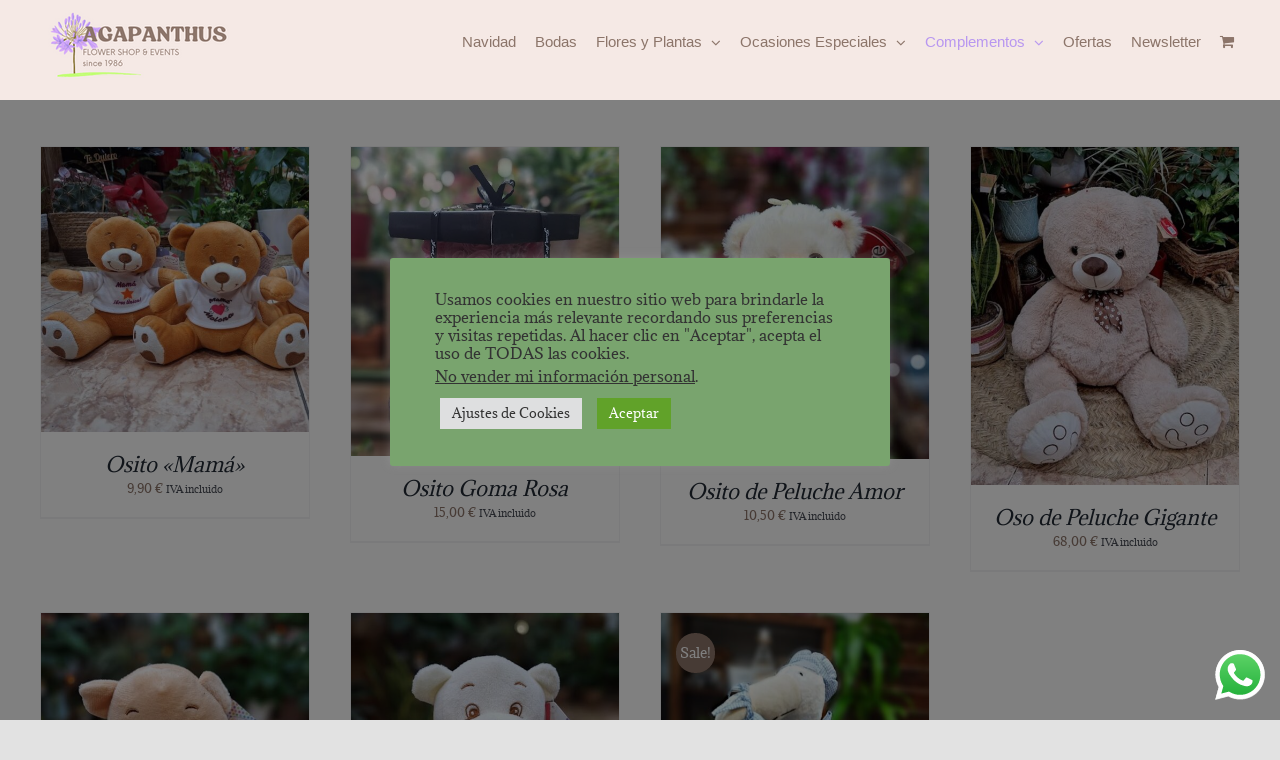

--- FILE ---
content_type: text/html; charset=UTF-8
request_url: https://www.floresmalaga.com/peluches/
body_size: 25581
content:
<!DOCTYPE html>
<html class="avada-html-layout-wide avada-html-header-position-top awb-scroll" lang="es" prefix="og: http://ogp.me/ns# fb: http://ogp.me/ns/fb#">
<head>
	<meta http-equiv="X-UA-Compatible" content="IE=edge" />
	<meta http-equiv="Content-Type" content="text/html; charset=utf-8"/>
	<meta name="viewport" content="width=device-width, initial-scale=1" />
	<title>Peluches &#8211; Agapanthus</title>
<meta name='robots' content='max-image-preview:large' />
<link rel='dns-prefetch' href='//www.googletagmanager.com' />
<link rel="alternate" type="application/rss+xml" title="Agapanthus &raquo; Feed" href="https://www.floresmalaga.com/feed/" />
<link rel="alternate" type="application/rss+xml" title="Agapanthus &raquo; Feed de los comentarios" href="https://www.floresmalaga.com/comments/feed/" />
								<link rel="icon" href="https://www.floresmalaga.com/wp-content/uploads/2023/11/A-1-400x400.jpg" type="image/jpg" />
		
		
					<!-- Android Icon -->
			<link rel="icon" sizes="192x192" href="https://www.floresmalaga.com/wp-content/uploads/2023/11/A-1-400x400.jpg">
		
				<link rel="alternate" title="oEmbed (JSON)" type="application/json+oembed" href="https://www.floresmalaga.com/wp-json/oembed/1.0/embed?url=https%3A%2F%2Fwww.floresmalaga.com%2Fpeluches%2F" />
<link rel="alternate" title="oEmbed (XML)" type="text/xml+oembed" href="https://www.floresmalaga.com/wp-json/oembed/1.0/embed?url=https%3A%2F%2Fwww.floresmalaga.com%2Fpeluches%2F&#038;format=xml" />
				
		<meta property="og:locale" content="es_ES"/>
		<meta property="og:type" content="article"/>
		<meta property="og:site_name" content="Agapanthus"/>
		<meta property="og:title" content="  Peluches"/>
				<meta property="og:url" content="https://www.floresmalaga.com/peluches/"/>
													<meta property="article:modified_time" content="2023-11-07T15:48:49+00:00"/>
											<meta property="og:image" content="https://www.floresmalaga.com/wp-content/uploads/2023/11/logo-web.png"/>
		<meta property="og:image:width" content="200"/>
		<meta property="og:image:height" content="70"/>
		<meta property="og:image:type" content="image/png"/>
				<style id='wp-img-auto-sizes-contain-inline-css' type='text/css'>
img:is([sizes=auto i],[sizes^="auto," i]){contain-intrinsic-size:3000px 1500px}
/*# sourceURL=wp-img-auto-sizes-contain-inline-css */
</style>
<link rel='stylesheet' id='wc-realex-redirect-checkout-block-css' href='https://www.floresmalaga.com/wp-content/plugins/woocommerce-gateway-realex-redirect/assets/css/blocks/wc-realex-redirect-checkout-block.css?ver=3.3.1' type='text/css' media='all' />
<link rel='stylesheet' id='delivery-date-block-frontend-css' href='https://www.floresmalaga.com/wp-content/plugins/order-delivery-date-for-woocommerce/build/style-index.css?ver=1768757747' type='text/css' media='all' />
<link rel='stylesheet' id='ht_ctc_main_css-css' href='https://www.floresmalaga.com/wp-content/plugins/click-to-chat-for-whatsapp/new/inc/assets/css/main.css?ver=4.34' type='text/css' media='all' />
<style id='wp-emoji-styles-inline-css' type='text/css'>

	img.wp-smiley, img.emoji {
		display: inline !important;
		border: none !important;
		box-shadow: none !important;
		height: 1em !important;
		width: 1em !important;
		margin: 0 0.07em !important;
		vertical-align: -0.1em !important;
		background: none !important;
		padding: 0 !important;
	}
/*# sourceURL=wp-emoji-styles-inline-css */
</style>
<link rel='stylesheet' id='wp-block-library-css' href='https://www.floresmalaga.com/wp-includes/css/dist/block-library/style.min.css?ver=6.9' type='text/css' media='all' />
<style id='wp-block-library-theme-inline-css' type='text/css'>
.wp-block-audio :where(figcaption){color:#555;font-size:13px;text-align:center}.is-dark-theme .wp-block-audio :where(figcaption){color:#ffffffa6}.wp-block-audio{margin:0 0 1em}.wp-block-code{border:1px solid #ccc;border-radius:4px;font-family:Menlo,Consolas,monaco,monospace;padding:.8em 1em}.wp-block-embed :where(figcaption){color:#555;font-size:13px;text-align:center}.is-dark-theme .wp-block-embed :where(figcaption){color:#ffffffa6}.wp-block-embed{margin:0 0 1em}.blocks-gallery-caption{color:#555;font-size:13px;text-align:center}.is-dark-theme .blocks-gallery-caption{color:#ffffffa6}:root :where(.wp-block-image figcaption){color:#555;font-size:13px;text-align:center}.is-dark-theme :root :where(.wp-block-image figcaption){color:#ffffffa6}.wp-block-image{margin:0 0 1em}.wp-block-pullquote{border-bottom:4px solid;border-top:4px solid;color:currentColor;margin-bottom:1.75em}.wp-block-pullquote :where(cite),.wp-block-pullquote :where(footer),.wp-block-pullquote__citation{color:currentColor;font-size:.8125em;font-style:normal;text-transform:uppercase}.wp-block-quote{border-left:.25em solid;margin:0 0 1.75em;padding-left:1em}.wp-block-quote cite,.wp-block-quote footer{color:currentColor;font-size:.8125em;font-style:normal;position:relative}.wp-block-quote:where(.has-text-align-right){border-left:none;border-right:.25em solid;padding-left:0;padding-right:1em}.wp-block-quote:where(.has-text-align-center){border:none;padding-left:0}.wp-block-quote.is-large,.wp-block-quote.is-style-large,.wp-block-quote:where(.is-style-plain){border:none}.wp-block-search .wp-block-search__label{font-weight:700}.wp-block-search__button{border:1px solid #ccc;padding:.375em .625em}:where(.wp-block-group.has-background){padding:1.25em 2.375em}.wp-block-separator.has-css-opacity{opacity:.4}.wp-block-separator{border:none;border-bottom:2px solid;margin-left:auto;margin-right:auto}.wp-block-separator.has-alpha-channel-opacity{opacity:1}.wp-block-separator:not(.is-style-wide):not(.is-style-dots){width:100px}.wp-block-separator.has-background:not(.is-style-dots){border-bottom:none;height:1px}.wp-block-separator.has-background:not(.is-style-wide):not(.is-style-dots){height:2px}.wp-block-table{margin:0 0 1em}.wp-block-table td,.wp-block-table th{word-break:normal}.wp-block-table :where(figcaption){color:#555;font-size:13px;text-align:center}.is-dark-theme .wp-block-table :where(figcaption){color:#ffffffa6}.wp-block-video :where(figcaption){color:#555;font-size:13px;text-align:center}.is-dark-theme .wp-block-video :where(figcaption){color:#ffffffa6}.wp-block-video{margin:0 0 1em}:root :where(.wp-block-template-part.has-background){margin-bottom:0;margin-top:0;padding:1.25em 2.375em}
/*# sourceURL=/wp-includes/css/dist/block-library/theme.min.css */
</style>
<style id='classic-theme-styles-inline-css' type='text/css'>
/*! This file is auto-generated */
.wp-block-button__link{color:#fff;background-color:#32373c;border-radius:9999px;box-shadow:none;text-decoration:none;padding:calc(.667em + 2px) calc(1.333em + 2px);font-size:1.125em}.wp-block-file__button{background:#32373c;color:#fff;text-decoration:none}
/*# sourceURL=/wp-includes/css/classic-themes.min.css */
</style>
<style id='global-styles-inline-css' type='text/css'>
:root{--wp--preset--aspect-ratio--square: 1;--wp--preset--aspect-ratio--4-3: 4/3;--wp--preset--aspect-ratio--3-4: 3/4;--wp--preset--aspect-ratio--3-2: 3/2;--wp--preset--aspect-ratio--2-3: 2/3;--wp--preset--aspect-ratio--16-9: 16/9;--wp--preset--aspect-ratio--9-16: 9/16;--wp--preset--color--black: #000000;--wp--preset--color--cyan-bluish-gray: #abb8c3;--wp--preset--color--white: #ffffff;--wp--preset--color--pale-pink: #f78da7;--wp--preset--color--vivid-red: #cf2e2e;--wp--preset--color--luminous-vivid-orange: #ff6900;--wp--preset--color--luminous-vivid-amber: #fcb900;--wp--preset--color--light-green-cyan: #7bdcb5;--wp--preset--color--vivid-green-cyan: #00d084;--wp--preset--color--pale-cyan-blue: #8ed1fc;--wp--preset--color--vivid-cyan-blue: #0693e3;--wp--preset--color--vivid-purple: #9b51e0;--wp--preset--color--awb-color-1: #8c756a;--wp--preset--color--awb-color-2: #f9f9fb;--wp--preset--color--awb-color-3: #f5e9e5;--wp--preset--color--awb-color-4: #e2e2e2;--wp--preset--color--awb-color-5: #79a46e;--wp--preset--color--awb-color-6: #4a4e57;--wp--preset--color--awb-color-7: #333333;--wp--preset--color--awb-color-8: #212934;--wp--preset--color--awb-color-custom-10: ;--wp--preset--color--awb-color-custom-11: rgba(255,255,255,0.8);--wp--preset--color--awb-color-custom-12: rgba(242,243,245,0.7);--wp--preset--color--awb-color-custom-13: #26303e;--wp--preset--color--awb-color-custom-14: #1d242d;--wp--preset--color--awb-color-custom-15: rgba(242,243,245,0.8);--wp--preset--color--awb-color-custom-16: #9ea0a4;--wp--preset--color--awb-color-custom-17: #000000;--wp--preset--color--awb-color-custom-1: #b897f0;--wp--preset--gradient--vivid-cyan-blue-to-vivid-purple: linear-gradient(135deg,rgb(6,147,227) 0%,rgb(155,81,224) 100%);--wp--preset--gradient--light-green-cyan-to-vivid-green-cyan: linear-gradient(135deg,rgb(122,220,180) 0%,rgb(0,208,130) 100%);--wp--preset--gradient--luminous-vivid-amber-to-luminous-vivid-orange: linear-gradient(135deg,rgb(252,185,0) 0%,rgb(255,105,0) 100%);--wp--preset--gradient--luminous-vivid-orange-to-vivid-red: linear-gradient(135deg,rgb(255,105,0) 0%,rgb(207,46,46) 100%);--wp--preset--gradient--very-light-gray-to-cyan-bluish-gray: linear-gradient(135deg,rgb(238,238,238) 0%,rgb(169,184,195) 100%);--wp--preset--gradient--cool-to-warm-spectrum: linear-gradient(135deg,rgb(74,234,220) 0%,rgb(151,120,209) 20%,rgb(207,42,186) 40%,rgb(238,44,130) 60%,rgb(251,105,98) 80%,rgb(254,248,76) 100%);--wp--preset--gradient--blush-light-purple: linear-gradient(135deg,rgb(255,206,236) 0%,rgb(152,150,240) 100%);--wp--preset--gradient--blush-bordeaux: linear-gradient(135deg,rgb(254,205,165) 0%,rgb(254,45,45) 50%,rgb(107,0,62) 100%);--wp--preset--gradient--luminous-dusk: linear-gradient(135deg,rgb(255,203,112) 0%,rgb(199,81,192) 50%,rgb(65,88,208) 100%);--wp--preset--gradient--pale-ocean: linear-gradient(135deg,rgb(255,245,203) 0%,rgb(182,227,212) 50%,rgb(51,167,181) 100%);--wp--preset--gradient--electric-grass: linear-gradient(135deg,rgb(202,248,128) 0%,rgb(113,206,126) 100%);--wp--preset--gradient--midnight: linear-gradient(135deg,rgb(2,3,129) 0%,rgb(40,116,252) 100%);--wp--preset--font-size--small: 9px;--wp--preset--font-size--medium: 20px;--wp--preset--font-size--large: 18px;--wp--preset--font-size--x-large: 42px;--wp--preset--font-size--normal: 12px;--wp--preset--font-size--xlarge: 24px;--wp--preset--font-size--huge: 36px;--wp--preset--spacing--20: 0.44rem;--wp--preset--spacing--30: 0.67rem;--wp--preset--spacing--40: 1rem;--wp--preset--spacing--50: 1.5rem;--wp--preset--spacing--60: 2.25rem;--wp--preset--spacing--70: 3.38rem;--wp--preset--spacing--80: 5.06rem;--wp--preset--shadow--natural: 6px 6px 9px rgba(0, 0, 0, 0.2);--wp--preset--shadow--deep: 12px 12px 50px rgba(0, 0, 0, 0.4);--wp--preset--shadow--sharp: 6px 6px 0px rgba(0, 0, 0, 0.2);--wp--preset--shadow--outlined: 6px 6px 0px -3px rgb(255, 255, 255), 6px 6px rgb(0, 0, 0);--wp--preset--shadow--crisp: 6px 6px 0px rgb(0, 0, 0);}:where(.is-layout-flex){gap: 0.5em;}:where(.is-layout-grid){gap: 0.5em;}body .is-layout-flex{display: flex;}.is-layout-flex{flex-wrap: wrap;align-items: center;}.is-layout-flex > :is(*, div){margin: 0;}body .is-layout-grid{display: grid;}.is-layout-grid > :is(*, div){margin: 0;}:where(.wp-block-columns.is-layout-flex){gap: 2em;}:where(.wp-block-columns.is-layout-grid){gap: 2em;}:where(.wp-block-post-template.is-layout-flex){gap: 1.25em;}:where(.wp-block-post-template.is-layout-grid){gap: 1.25em;}.has-black-color{color: var(--wp--preset--color--black) !important;}.has-cyan-bluish-gray-color{color: var(--wp--preset--color--cyan-bluish-gray) !important;}.has-white-color{color: var(--wp--preset--color--white) !important;}.has-pale-pink-color{color: var(--wp--preset--color--pale-pink) !important;}.has-vivid-red-color{color: var(--wp--preset--color--vivid-red) !important;}.has-luminous-vivid-orange-color{color: var(--wp--preset--color--luminous-vivid-orange) !important;}.has-luminous-vivid-amber-color{color: var(--wp--preset--color--luminous-vivid-amber) !important;}.has-light-green-cyan-color{color: var(--wp--preset--color--light-green-cyan) !important;}.has-vivid-green-cyan-color{color: var(--wp--preset--color--vivid-green-cyan) !important;}.has-pale-cyan-blue-color{color: var(--wp--preset--color--pale-cyan-blue) !important;}.has-vivid-cyan-blue-color{color: var(--wp--preset--color--vivid-cyan-blue) !important;}.has-vivid-purple-color{color: var(--wp--preset--color--vivid-purple) !important;}.has-black-background-color{background-color: var(--wp--preset--color--black) !important;}.has-cyan-bluish-gray-background-color{background-color: var(--wp--preset--color--cyan-bluish-gray) !important;}.has-white-background-color{background-color: var(--wp--preset--color--white) !important;}.has-pale-pink-background-color{background-color: var(--wp--preset--color--pale-pink) !important;}.has-vivid-red-background-color{background-color: var(--wp--preset--color--vivid-red) !important;}.has-luminous-vivid-orange-background-color{background-color: var(--wp--preset--color--luminous-vivid-orange) !important;}.has-luminous-vivid-amber-background-color{background-color: var(--wp--preset--color--luminous-vivid-amber) !important;}.has-light-green-cyan-background-color{background-color: var(--wp--preset--color--light-green-cyan) !important;}.has-vivid-green-cyan-background-color{background-color: var(--wp--preset--color--vivid-green-cyan) !important;}.has-pale-cyan-blue-background-color{background-color: var(--wp--preset--color--pale-cyan-blue) !important;}.has-vivid-cyan-blue-background-color{background-color: var(--wp--preset--color--vivid-cyan-blue) !important;}.has-vivid-purple-background-color{background-color: var(--wp--preset--color--vivid-purple) !important;}.has-black-border-color{border-color: var(--wp--preset--color--black) !important;}.has-cyan-bluish-gray-border-color{border-color: var(--wp--preset--color--cyan-bluish-gray) !important;}.has-white-border-color{border-color: var(--wp--preset--color--white) !important;}.has-pale-pink-border-color{border-color: var(--wp--preset--color--pale-pink) !important;}.has-vivid-red-border-color{border-color: var(--wp--preset--color--vivid-red) !important;}.has-luminous-vivid-orange-border-color{border-color: var(--wp--preset--color--luminous-vivid-orange) !important;}.has-luminous-vivid-amber-border-color{border-color: var(--wp--preset--color--luminous-vivid-amber) !important;}.has-light-green-cyan-border-color{border-color: var(--wp--preset--color--light-green-cyan) !important;}.has-vivid-green-cyan-border-color{border-color: var(--wp--preset--color--vivid-green-cyan) !important;}.has-pale-cyan-blue-border-color{border-color: var(--wp--preset--color--pale-cyan-blue) !important;}.has-vivid-cyan-blue-border-color{border-color: var(--wp--preset--color--vivid-cyan-blue) !important;}.has-vivid-purple-border-color{border-color: var(--wp--preset--color--vivid-purple) !important;}.has-vivid-cyan-blue-to-vivid-purple-gradient-background{background: var(--wp--preset--gradient--vivid-cyan-blue-to-vivid-purple) !important;}.has-light-green-cyan-to-vivid-green-cyan-gradient-background{background: var(--wp--preset--gradient--light-green-cyan-to-vivid-green-cyan) !important;}.has-luminous-vivid-amber-to-luminous-vivid-orange-gradient-background{background: var(--wp--preset--gradient--luminous-vivid-amber-to-luminous-vivid-orange) !important;}.has-luminous-vivid-orange-to-vivid-red-gradient-background{background: var(--wp--preset--gradient--luminous-vivid-orange-to-vivid-red) !important;}.has-very-light-gray-to-cyan-bluish-gray-gradient-background{background: var(--wp--preset--gradient--very-light-gray-to-cyan-bluish-gray) !important;}.has-cool-to-warm-spectrum-gradient-background{background: var(--wp--preset--gradient--cool-to-warm-spectrum) !important;}.has-blush-light-purple-gradient-background{background: var(--wp--preset--gradient--blush-light-purple) !important;}.has-blush-bordeaux-gradient-background{background: var(--wp--preset--gradient--blush-bordeaux) !important;}.has-luminous-dusk-gradient-background{background: var(--wp--preset--gradient--luminous-dusk) !important;}.has-pale-ocean-gradient-background{background: var(--wp--preset--gradient--pale-ocean) !important;}.has-electric-grass-gradient-background{background: var(--wp--preset--gradient--electric-grass) !important;}.has-midnight-gradient-background{background: var(--wp--preset--gradient--midnight) !important;}.has-small-font-size{font-size: var(--wp--preset--font-size--small) !important;}.has-medium-font-size{font-size: var(--wp--preset--font-size--medium) !important;}.has-large-font-size{font-size: var(--wp--preset--font-size--large) !important;}.has-x-large-font-size{font-size: var(--wp--preset--font-size--x-large) !important;}
:where(.wp-block-post-template.is-layout-flex){gap: 1.25em;}:where(.wp-block-post-template.is-layout-grid){gap: 1.25em;}
:where(.wp-block-term-template.is-layout-flex){gap: 1.25em;}:where(.wp-block-term-template.is-layout-grid){gap: 1.25em;}
:where(.wp-block-columns.is-layout-flex){gap: 2em;}:where(.wp-block-columns.is-layout-grid){gap: 2em;}
:root :where(.wp-block-pullquote){font-size: 1.5em;line-height: 1.6;}
/*# sourceURL=global-styles-inline-css */
</style>
<style id='age-gate-custom-inline-css' type='text/css'>
:root{--ag-background-image-position: center center;--ag-background-image-opacity: 1;--ag-form-background: rgba(255,255,255,1);--ag-text-color: #000000;--ag-blur: 5px;}
/*# sourceURL=age-gate-custom-inline-css */
</style>
<link rel='stylesheet' id='age-gate-css' href='https://www.floresmalaga.com/wp-content/plugins/age-gate/dist/main.css?ver=3.7.2' type='text/css' media='all' />
<style id='age-gate-options-inline-css' type='text/css'>
:root{--ag-background-image-position: center center;--ag-background-image-opacity: 1;--ag-form-background: rgba(255,255,255,1);--ag-text-color: #000000;--ag-blur: 5px;}
/*# sourceURL=age-gate-options-inline-css */
</style>
<link rel='stylesheet' id='cookie-law-info-css' href='https://www.floresmalaga.com/wp-content/plugins/cookie-law-info/legacy/public/css/cookie-law-info-public.css?ver=3.3.8' type='text/css' media='all' />
<link rel='stylesheet' id='cookie-law-info-gdpr-css' href='https://www.floresmalaga.com/wp-content/plugins/cookie-law-info/legacy/public/css/cookie-law-info-gdpr.css?ver=3.3.8' type='text/css' media='all' />
<style id='woocommerce-inline-inline-css' type='text/css'>
.woocommerce form .form-row .required { visibility: visible; }
/*# sourceURL=woocommerce-inline-inline-css */
</style>
<link rel='stylesheet' id='xml-for-google-merchant-center-css' href='https://www.floresmalaga.com/wp-content/plugins/xml-for-google-merchant-center/public/css/xfgmc-public.css?ver=4.0.8' type='text/css' media='all' />
<link rel='stylesheet' id='wc-realex-redirect-css' href='https://www.floresmalaga.com/wp-content/plugins/woocommerce-gateway-realex-redirect/assets/css/frontend/wc-realex-redirect.min.css?ver=3.3.1' type='text/css' media='all' />
<link rel='stylesheet' id='jquery-ui-style-orddd-lite-css' href='https://www.floresmalaga.com/wp-content/plugins/order-delivery-date-for-woocommerce/css/themes/south-street/jquery-ui.css?ver=4.3.2' type='text/css' media='' />
<link rel='stylesheet' id='datepicker-css' href='https://www.floresmalaga.com/wp-content/plugins/order-delivery-date-for-woocommerce/css/datepicker.css?ver=4.3.2' type='text/css' media='' />
<link rel='stylesheet' id='wc_gdpr_settings_styles-css' href='https://www.floresmalaga.com/wp-content/plugins/gdpr-settings-for-wc/css/styles.css?ver=1.2.1' type='text/css' media='all' />
<link rel='stylesheet' id='fusion-dynamic-css-css' href='https://www.floresmalaga.com/wp-content/uploads/fusion-styles/e7f2f1f42888ad0ee65f6a15a6edd0f0.min.css?ver=3.14.1' type='text/css' media='all' />
<script type="text/javascript" src="https://www.floresmalaga.com/wp-includes/js/jquery/jquery.min.js?ver=3.7.1" id="jquery-core-js"></script>
<script type="text/javascript" src="https://www.floresmalaga.com/wp-includes/js/jquery/jquery-migrate.min.js?ver=3.4.1" id="jquery-migrate-js"></script>
<script type="text/javascript" id="cookie-law-info-js-extra">
/* <![CDATA[ */
var Cli_Data = {"nn_cookie_ids":[],"cookielist":[],"non_necessary_cookies":[],"ccpaEnabled":"1","ccpaRegionBased":"","ccpaBarEnabled":"","strictlyEnabled":["necessary","obligatoire"],"ccpaType":"ccpa_gdpr","js_blocking":"1","custom_integration":"","triggerDomRefresh":"","secure_cookies":""};
var cli_cookiebar_settings = {"animate_speed_hide":"500","animate_speed_show":"500","background":"#79a46e","border":"#b1a6a6c2","border_on":"","button_1_button_colour":"#61a229","button_1_button_hover":"#4e8221","button_1_link_colour":"#fff","button_1_as_button":"1","button_1_new_win":"","button_2_button_colour":"#333","button_2_button_hover":"#292929","button_2_link_colour":"#444","button_2_as_button":"1","button_2_hidebar":"","button_3_button_colour":"#dedfe0","button_3_button_hover":"#b2b2b3","button_3_link_colour":"#333333","button_3_as_button":"1","button_3_new_win":"","button_4_button_colour":"#dedfe0","button_4_button_hover":"#b2b2b3","button_4_link_colour":"#333333","button_4_as_button":"1","button_7_button_colour":"#79a46e","button_7_button_hover":"#618358","button_7_link_colour":"#fff","button_7_as_button":"1","button_7_new_win":"","font_family":"inherit","header_fix":"","notify_animate_hide":"1","notify_animate_show":"","notify_div_id":"#cookie-law-info-bar","notify_position_horizontal":"right","notify_position_vertical":"bottom","scroll_close":"","scroll_close_reload":"","accept_close_reload":"","reject_close_reload":"","showagain_tab":"","showagain_background":"#fff","showagain_border":"#000","showagain_div_id":"#cookie-law-info-again","showagain_x_position":"20px","text":"#333333","show_once_yn":"","show_once":"10000","logging_on":"","as_popup":"","popup_overlay":"1","bar_heading_text":"","cookie_bar_as":"popup","popup_showagain_position":"top-left","widget_position":"left"};
var log_object = {"ajax_url":"https://www.floresmalaga.com/wp-admin/admin-ajax.php"};
//# sourceURL=cookie-law-info-js-extra
/* ]]> */
</script>
<script type="text/javascript" src="https://www.floresmalaga.com/wp-content/plugins/cookie-law-info/legacy/public/js/cookie-law-info-public.js?ver=3.3.8" id="cookie-law-info-js"></script>
<script type="text/javascript" id="cookie-law-info-ccpa-js-extra">
/* <![CDATA[ */
var ccpa_data = {"opt_out_prompt":"\u00bfRealmente quieres rechazar?","opt_out_confirm":"Confirmar","opt_out_cancel":"Cancelar"};
//# sourceURL=cookie-law-info-ccpa-js-extra
/* ]]> */
</script>
<script type="text/javascript" src="https://www.floresmalaga.com/wp-content/plugins/cookie-law-info/legacy/admin/modules/ccpa/assets/js/cookie-law-info-ccpa.js?ver=3.3.8" id="cookie-law-info-ccpa-js"></script>
<script type="text/javascript" src="https://www.floresmalaga.com/wp-content/plugins/woocommerce/assets/js/jquery-blockui/jquery.blockUI.min.js?ver=2.7.0-wc.10.4.3" id="wc-jquery-blockui-js" data-wp-strategy="defer"></script>
<script type="text/javascript" id="wc-add-to-cart-js-extra">
/* <![CDATA[ */
var wc_add_to_cart_params = {"ajax_url":"/wp-admin/admin-ajax.php","wc_ajax_url":"/?wc-ajax=%%endpoint%%","i18n_view_cart":"Ver carrito","cart_url":"https://www.floresmalaga.com/carrito/","is_cart":"","cart_redirect_after_add":"yes"};
//# sourceURL=wc-add-to-cart-js-extra
/* ]]> */
</script>
<script type="text/javascript" src="https://www.floresmalaga.com/wp-content/plugins/woocommerce/assets/js/frontend/add-to-cart.min.js?ver=10.4.3" id="wc-add-to-cart-js" defer="defer" data-wp-strategy="defer"></script>
<script type="text/javascript" src="https://www.floresmalaga.com/wp-content/plugins/woocommerce/assets/js/js-cookie/js.cookie.min.js?ver=2.1.4-wc.10.4.3" id="wc-js-cookie-js" data-wp-strategy="defer"></script>
<script type="text/javascript" src="https://www.floresmalaga.com/wp-content/plugins/xml-for-google-merchant-center/public/js/xfgmc-public.js?ver=4.0.8" id="xml-for-google-merchant-center-js"></script>

<!-- Fragmento de código de la etiqueta de Google (gtag.js) añadida por Site Kit -->
<!-- Fragmento de código de Google Analytics añadido por Site Kit -->
<script type="text/javascript" src="https://www.googletagmanager.com/gtag/js?id=GT-P8RTRX3L" id="google_gtagjs-js" async></script>
<script type="text/javascript" id="google_gtagjs-js-after">
/* <![CDATA[ */
window.dataLayer = window.dataLayer || [];function gtag(){dataLayer.push(arguments);}
gtag("set","linker",{"domains":["www.floresmalaga.com"]});
gtag("js", new Date());
gtag("set", "developer_id.dZTNiMT", true);
gtag("config", "GT-P8RTRX3L");
 window._googlesitekit = window._googlesitekit || {}; window._googlesitekit.throttledEvents = []; window._googlesitekit.gtagEvent = (name, data) => { var key = JSON.stringify( { name, data } ); if ( !! window._googlesitekit.throttledEvents[ key ] ) { return; } window._googlesitekit.throttledEvents[ key ] = true; setTimeout( () => { delete window._googlesitekit.throttledEvents[ key ]; }, 5 ); gtag( "event", name, { ...data, event_source: "site-kit" } ); }; 
//# sourceURL=google_gtagjs-js-after
/* ]]> */
</script>
<script type="text/javascript" src="https://www.floresmalaga.com/wp-content/plugins/woocommerce/assets/js/select2/select2.full.min.js?ver=4.0.3-wc.10.4.3" id="wc-select2-js" defer="defer" data-wp-strategy="defer"></script>
<link rel="https://api.w.org/" href="https://www.floresmalaga.com/wp-json/" /><link rel="alternate" title="JSON" type="application/json" href="https://www.floresmalaga.com/wp-json/wp/v2/pages/1807" /><link rel="EditURI" type="application/rsd+xml" title="RSD" href="https://www.floresmalaga.com/xmlrpc.php?rsd" />
<meta name="generator" content="WordPress 6.9" />
<meta name="generator" content="WooCommerce 10.4.3" />
<link rel="canonical" href="https://www.floresmalaga.com/peluches/" />
<link rel='shortlink' href='https://www.floresmalaga.com/?p=1807' />
	<meta name="theme-color" content="#f5e9e5" media="(prefers-color-scheme: light)">
	<meta name="theme-color" content="#f5e9e5" media="(prefers-color-scheme: dark)">
<meta name="generator" content="Site Kit by Google 1.168.0" /><!-- Google site verification - Google for WooCommerce -->
<meta name="google-site-verification" content="EPuS2DuRv2wKwdfDnEJDcZs_E4lbdyRcDcVD1fenNHw" />
<link rel="preload" href="https://www.floresmalaga.com/wp-content/themes/Avada/includes/lib/assets/fonts/icomoon/awb-icons.woff" as="font" type="font/woff" crossorigin><link rel="preload" href="//www.floresmalaga.com/wp-content/themes/Avada/includes/lib/assets/fonts/fontawesome/webfonts/fa-brands-400.woff2" as="font" type="font/woff2" crossorigin><link rel="preload" href="//www.floresmalaga.com/wp-content/themes/Avada/includes/lib/assets/fonts/fontawesome/webfonts/fa-regular-400.woff2" as="font" type="font/woff2" crossorigin><link rel="preload" href="//www.floresmalaga.com/wp-content/themes/Avada/includes/lib/assets/fonts/fontawesome/webfonts/fa-solid-900.woff2" as="font" type="font/woff2" crossorigin><style type="text/css" id="css-fb-visibility">@media screen and (max-width: 640px){.fusion-no-small-visibility{display:none !important;}body .sm-text-align-center{text-align:center !important;}body .sm-text-align-left{text-align:left !important;}body .sm-text-align-right{text-align:right !important;}body .sm-text-align-justify{text-align:justify !important;}body .sm-flex-align-center{justify-content:center !important;}body .sm-flex-align-flex-start{justify-content:flex-start !important;}body .sm-flex-align-flex-end{justify-content:flex-end !important;}body .sm-mx-auto{margin-left:auto !important;margin-right:auto !important;}body .sm-ml-auto{margin-left:auto !important;}body .sm-mr-auto{margin-right:auto !important;}body .fusion-absolute-position-small{position:absolute;width:100%;}.awb-sticky.awb-sticky-small{ position: sticky; top: var(--awb-sticky-offset,0); }}@media screen and (min-width: 641px) and (max-width: 1024px){.fusion-no-medium-visibility{display:none !important;}body .md-text-align-center{text-align:center !important;}body .md-text-align-left{text-align:left !important;}body .md-text-align-right{text-align:right !important;}body .md-text-align-justify{text-align:justify !important;}body .md-flex-align-center{justify-content:center !important;}body .md-flex-align-flex-start{justify-content:flex-start !important;}body .md-flex-align-flex-end{justify-content:flex-end !important;}body .md-mx-auto{margin-left:auto !important;margin-right:auto !important;}body .md-ml-auto{margin-left:auto !important;}body .md-mr-auto{margin-right:auto !important;}body .fusion-absolute-position-medium{position:absolute;width:100%;}.awb-sticky.awb-sticky-medium{ position: sticky; top: var(--awb-sticky-offset,0); }}@media screen and (min-width: 1025px){.fusion-no-large-visibility{display:none !important;}body .lg-text-align-center{text-align:center !important;}body .lg-text-align-left{text-align:left !important;}body .lg-text-align-right{text-align:right !important;}body .lg-text-align-justify{text-align:justify !important;}body .lg-flex-align-center{justify-content:center !important;}body .lg-flex-align-flex-start{justify-content:flex-start !important;}body .lg-flex-align-flex-end{justify-content:flex-end !important;}body .lg-mx-auto{margin-left:auto !important;margin-right:auto !important;}body .lg-ml-auto{margin-left:auto !important;}body .lg-mr-auto{margin-right:auto !important;}body .fusion-absolute-position-large{position:absolute;width:100%;}.awb-sticky.awb-sticky-large{ position: sticky; top: var(--awb-sticky-offset,0); }}</style>	<noscript><style>.woocommerce-product-gallery{ opacity: 1 !important; }</style></noscript>
	<meta name="generator" content="Elementor 3.34.0; features: e_font_icon_svg, additional_custom_breakpoints; settings: css_print_method-external, google_font-enabled, font_display-swap">
			<style>
				.e-con.e-parent:nth-of-type(n+4):not(.e-lazyloaded):not(.e-no-lazyload),
				.e-con.e-parent:nth-of-type(n+4):not(.e-lazyloaded):not(.e-no-lazyload) * {
					background-image: none !important;
				}
				@media screen and (max-height: 1024px) {
					.e-con.e-parent:nth-of-type(n+3):not(.e-lazyloaded):not(.e-no-lazyload),
					.e-con.e-parent:nth-of-type(n+3):not(.e-lazyloaded):not(.e-no-lazyload) * {
						background-image: none !important;
					}
				}
				@media screen and (max-height: 640px) {
					.e-con.e-parent:nth-of-type(n+2):not(.e-lazyloaded):not(.e-no-lazyload),
					.e-con.e-parent:nth-of-type(n+2):not(.e-lazyloaded):not(.e-no-lazyload) * {
						background-image: none !important;
					}
				}
			</style>
			
<!-- Fragmento de código de Google Tag Manager añadido por Site Kit -->
<script type="text/javascript">
/* <![CDATA[ */

			( function( w, d, s, l, i ) {
				w[l] = w[l] || [];
				w[l].push( {'gtm.start': new Date().getTime(), event: 'gtm.js'} );
				var f = d.getElementsByTagName( s )[0],
					j = d.createElement( s ), dl = l != 'dataLayer' ? '&l=' + l : '';
				j.async = true;
				j.src = 'https://www.googletagmanager.com/gtm.js?id=' + i + dl;
				f.parentNode.insertBefore( j, f );
			} )( window, document, 'script', 'dataLayer', 'GTM-MQSHGWTD' );
			
/* ]]> */
</script>

<!-- Final del fragmento de código de Google Tag Manager añadido por Site Kit -->
		<script type="text/javascript">
			var doc = document.documentElement;
			doc.setAttribute( 'data-useragent', navigator.userAgent );
		</script>
		
	</head>

<body class="wp-singular page-template-default page page-id-1807 wp-custom-logo wp-theme-Avada theme-Avada woocommerce-no-js fusion-image-hovers fusion-pagination-sizing fusion-button_type-flat fusion-button_span-no fusion-button_gradient-linear avada-image-rollover-circle-yes avada-image-rollover-yes avada-image-rollover-direction-left fusion-has-button-gradient fusion-body ltr fusion-sticky-header no-tablet-sticky-header no-mobile-sticky-header no-mobile-slidingbar no-mobile-totop avada-has-rev-slider-styles fusion-disable-outline fusion-sub-menu-fade mobile-logo-pos-center layout-wide-mode avada-has-boxed-modal-shadow- layout-scroll-offset-full avada-has-zero-margin-offset-top fusion-top-header menu-text-align-center fusion-woo-product-design-clean fusion-woo-shop-page-columns-4 fusion-woo-related-columns-0 fusion-woo-archive-page-columns-3 avada-has-woo-gallery-disabled woo-sale-badge-circle woo-outofstock-badge-top_bar mobile-menu-design-modern fusion-show-pagination-text fusion-header-layout-v1 avada-responsive avada-footer-fx-none avada-menu-highlight-style-textcolor fusion-search-form-clean fusion-main-menu-search-overlay fusion-avatar-circle avada-dropdown-styles avada-blog-layout-medium alternate avada-blog-archive-layout-large avada-header-shadow-no avada-menu-icon-position-bottom avada-has-megamenu-shadow avada-has-mainmenu-dropdown-divider avada-has-100-footer avada-has-breadcrumb-mobile-hidden avada-has-titlebar-hide avada-header-border-color-full-transparent avada-has-pagination-width_height avada-flyout-menu-direction-fade avada-ec-views-v1 elementor-default elementor-kit-4554" data-awb-post-id="1807">
			<!-- Fragmento de código de Google Tag Manager (noscript) añadido por Site Kit -->
		<noscript>
			<iframe src="https://www.googletagmanager.com/ns.html?id=GTM-MQSHGWTD" height="0" width="0" style="display:none;visibility:hidden"></iframe>
		</noscript>
		<!-- Final del fragmento de código de Google Tag Manager (noscript) añadido por Site Kit -->
			<a class="skip-link screen-reader-text" href="#content">Saltar al contenido</a>

	<div id="boxed-wrapper">
		
		<div id="wrapper" class="fusion-wrapper">
			<div id="home" style="position:relative;top:-1px;"></div>
							
										
							<div id="sliders-container" class="fusion-slider-visibility">
					</div>
				
					
			<header class="fusion-header-wrapper">
				<div class="fusion-header-v1 fusion-logo-alignment fusion-logo-center fusion-sticky-menu-1 fusion-sticky-logo- fusion-mobile-logo-  fusion-mobile-menu-design-modern">
					<div class="fusion-header-sticky-height"></div>
<div class="fusion-header">
	<div class="fusion-row">
					<div class="fusion-logo" data-margin-top="10px" data-margin-bottom="20px" data-margin-left="0px" data-margin-right="0px">
			<a class="fusion-logo-link"  href="https://www.floresmalaga.com/" >

						<!-- standard logo -->
			<img src="https://www.floresmalaga.com/wp-content/uploads/2023/11/logo-web.png" srcset="https://www.floresmalaga.com/wp-content/uploads/2023/11/logo-web.png 1x" width="200" height="70" alt="Agapanthus Logo" data-retina_logo_url="" class="fusion-standard-logo" />

			
					</a>
		</div>		<nav class="fusion-main-menu" aria-label="Menú principal"><div class="fusion-overlay-search">		<form role="search" class="searchform fusion-search-form  fusion-search-form-clean" method="get" action="https://www.floresmalaga.com/">
			<div class="fusion-search-form-content">

				
				<div class="fusion-search-field search-field">
					<label><span class="screen-reader-text">Buscar:</span>
													<input type="search" value="" name="s" class="s" placeholder="Buscar..." required aria-required="true" aria-label="Buscar..."/>
											</label>
				</div>
				<div class="fusion-search-button search-button">
					<input type="submit" class="fusion-search-submit searchsubmit" aria-label="Buscar" value="&#xf002;" />
									</div>

				
			</div>


			
		</form>
		<div class="fusion-search-spacer"></div><a href="#" role="button" aria-label="Close Search" class="fusion-close-search"></a></div><ul id="menu-agapanthus" class="fusion-menu"><li  id="menu-item-4952"  class="menu-item menu-item-type-custom menu-item-object-custom menu-item-4952"  data-item-id="4952"><a  href="https://www.floresmalaga.com/navidad/" class="fusion-textcolor-highlight"><span class="menu-text">Navidad</span></a></li><li  id="menu-item-4461"  class="menu-item menu-item-type-post_type menu-item-object-page menu-item-4461"  data-item-id="4461"><a  href="https://www.floresmalaga.com/bodas/" class="fusion-textcolor-highlight"><span class="menu-text">Bodas</span></a></li><li  id="menu-item-4462"  class="menu-item menu-item-type-custom menu-item-object-custom menu-item-has-children menu-item-4462 fusion-dropdown-menu"  data-item-id="4462"><a  href="#" class="fusion-textcolor-highlight"><span class="menu-text">Flores y Plantas</span> <span class="fusion-caret"><i class="fusion-dropdown-indicator" aria-hidden="true"></i></span></a><ul class="sub-menu"><li  id="menu-item-4463"  class="menu-item menu-item-type-post_type menu-item-object-page menu-item-4463 fusion-dropdown-submenu" ><a  href="https://www.floresmalaga.com/ramos/" class="fusion-textcolor-highlight"><span>Ramos</span></a></li><li  id="menu-item-4464"  class="menu-item menu-item-type-post_type menu-item-object-page menu-item-4464 fusion-dropdown-submenu" ><a  href="https://www.floresmalaga.com/rosas/" class="fusion-textcolor-highlight"><span>Rosas</span></a></li><li  id="menu-item-4465"  class="menu-item menu-item-type-post_type menu-item-object-page menu-item-4465 fusion-dropdown-submenu" ><a  href="https://www.floresmalaga.com/composiciones-florales/" class="fusion-textcolor-highlight"><span>Composiciones Florales</span></a></li><li  id="menu-item-4466"  class="menu-item menu-item-type-post_type menu-item-object-page menu-item-4466 fusion-dropdown-submenu" ><a  href="https://www.floresmalaga.com/plantas/" class="fusion-textcolor-highlight"><span>Plantas</span></a></li><li  id="menu-item-4467"  class="menu-item menu-item-type-post_type menu-item-object-page menu-item-4467 fusion-dropdown-submenu" ><a  href="https://www.floresmalaga.com/flores-secas-y-preservadas/" class="fusion-textcolor-highlight"><span>Flores Secas y Preservadas</span></a></li><li  id="menu-item-4468"  class="menu-item menu-item-type-post_type menu-item-object-page menu-item-4468 fusion-dropdown-submenu" ><a  href="https://www.floresmalaga.com/cupulas/" class="fusion-textcolor-highlight"><span>Cúpulas</span></a></li></ul></li><li  id="menu-item-4469"  class="menu-item menu-item-type-custom menu-item-object-custom menu-item-has-children menu-item-4469 fusion-dropdown-menu"  data-item-id="4469"><a  href="#" class="fusion-textcolor-highlight"><span class="menu-text">Ocasiones Especiales</span> <span class="fusion-caret"><i class="fusion-dropdown-indicator" aria-hidden="true"></i></span></a><ul class="sub-menu"><li  id="menu-item-4470"  class="menu-item menu-item-type-taxonomy menu-item-object-product_cat menu-item-4470 fusion-dropdown-submenu" ><a  href="https://www.floresmalaga.com/categoria-producto/regalos-romanticos/" class="fusion-textcolor-highlight"><span>Regalos románticos</span></a></li><li  id="menu-item-4471"  class="menu-item menu-item-type-post_type menu-item-object-page menu-item-4471 fusion-dropdown-submenu" ><a  href="https://www.floresmalaga.com/cumpleanos-y-celebraciones/" class="fusion-textcolor-highlight"><span>Cumpleaños y Celebraciones</span></a></li><li  id="menu-item-4472"  class="menu-item menu-item-type-post_type menu-item-object-page menu-item-4472 fusion-dropdown-submenu" ><a  href="https://www.floresmalaga.com/recien-nacidos/" class="fusion-textcolor-highlight"><span>Recién Nacidos</span></a></li><li  id="menu-item-4473"  class="menu-item menu-item-type-post_type menu-item-object-page menu-item-4473 fusion-dropdown-submenu" ><a  href="https://www.floresmalaga.com/dia-del-padre/" class="fusion-textcolor-highlight"><span>Para Él</span></a></li><li  id="menu-item-4474"  class="menu-item menu-item-type-post_type menu-item-object-page menu-item-4474 fusion-dropdown-submenu" ><a  href="https://www.floresmalaga.com/dia-de-la-madre/" class="fusion-textcolor-highlight"><span>Para Ella</span></a></li></ul></li><li  id="menu-item-4272"  class="menu-item menu-item-type-post_type menu-item-object-page current-menu-ancestor current-menu-parent current_page_parent current_page_ancestor menu-item-has-children menu-item-4272 fusion-dropdown-menu"  data-item-id="4272"><a  href="https://www.floresmalaga.com/complementos/" class="fusion-textcolor-highlight"><span class="menu-text">Complementos</span> <span class="fusion-caret"><i class="fusion-dropdown-indicator" aria-hidden="true"></i></span></a><ul class="sub-menu"><li  id="menu-item-4273"  class="menu-item menu-item-type-post_type menu-item-object-page menu-item-4273 fusion-dropdown-submenu" ><a  href="https://www.floresmalaga.com/regalos-y-complementos/" class="fusion-textcolor-highlight"><span>Regalos y Complementos</span></a></li><li  id="menu-item-4274"  class="menu-item menu-item-type-post_type menu-item-object-page menu-item-4274 fusion-dropdown-submenu" ><a  href="https://www.floresmalaga.com/tarjetas/" class="fusion-textcolor-highlight"><span>Tarjetas</span></a></li><li  id="menu-item-4275"  class="menu-item menu-item-type-post_type menu-item-object-page current-menu-item page_item page-item-1807 current_page_item menu-item-4275 fusion-dropdown-submenu" ><a  href="https://www.floresmalaga.com/peluches/" class="fusion-textcolor-highlight"><span>Peluches</span></a></li><li  id="menu-item-4277"  class="menu-item menu-item-type-post_type menu-item-object-page menu-item-4277 fusion-dropdown-submenu" ><a  href="https://www.floresmalaga.com/chocolates/" class="fusion-textcolor-highlight"><span>Chocolates y vinos</span></a></li><li  id="menu-item-4278"  class="menu-item menu-item-type-post_type menu-item-object-page menu-item-4278 fusion-dropdown-submenu" ><a  href="https://www.floresmalaga.com/globos/" class="fusion-textcolor-highlight"><span>Globos</span></a></li><li  id="menu-item-4279"  class="menu-item menu-item-type-post_type menu-item-object-page menu-item-4279 fusion-dropdown-submenu" ><a  href="https://www.floresmalaga.com/maceteros/" class="fusion-textcolor-highlight"><span>Maceteros</span></a></li><li  id="menu-item-4276"  class="menu-item menu-item-type-post_type menu-item-object-page menu-item-4276 fusion-dropdown-submenu" ><a  href="https://www.floresmalaga.com/picks/" class="fusion-textcolor-highlight"><span>Picks</span></a></li></ul></li><li  id="menu-item-4280"  class="menu-item menu-item-type-post_type menu-item-object-page menu-item-4280"  data-item-id="4280"><a  href="https://www.floresmalaga.com/ofertas/" class="fusion-textcolor-highlight"><span class="menu-text">Ofertas</span></a></li><li  id="menu-item-3016"  class="menu-item menu-item-type-post_type menu-item-object-page menu-item-3016"  data-item-id="3016"><a  href="https://www.floresmalaga.com/newsletter/" class="fusion-textcolor-highlight"><span class="menu-text">Newsletter</span></a></li><li class="fusion-custom-menu-item fusion-menu-cart fusion-main-menu-cart fusion-widget-cart-counter"><a class="fusion-main-menu-icon" href="https://www.floresmalaga.com/carrito/"><span class="menu-text" aria-label="Ver carrito"></span></a></li></ul></nav><nav class="fusion-main-menu fusion-sticky-menu" aria-label="Main Menu Sticky"><div class="fusion-overlay-search">		<form role="search" class="searchform fusion-search-form  fusion-search-form-clean" method="get" action="https://www.floresmalaga.com/">
			<div class="fusion-search-form-content">

				
				<div class="fusion-search-field search-field">
					<label><span class="screen-reader-text">Buscar:</span>
													<input type="search" value="" name="s" class="s" placeholder="Buscar..." required aria-required="true" aria-label="Buscar..."/>
											</label>
				</div>
				<div class="fusion-search-button search-button">
					<input type="submit" class="fusion-search-submit searchsubmit" aria-label="Buscar" value="&#xf002;" />
									</div>

				
			</div>


			
		</form>
		<div class="fusion-search-spacer"></div><a href="#" role="button" aria-label="Close Search" class="fusion-close-search"></a></div><ul id="menu-agapanthus-1" class="fusion-menu"><li   class="menu-item menu-item-type-custom menu-item-object-custom menu-item-4952"  data-item-id="4952"><a  href="https://www.floresmalaga.com/navidad/" class="fusion-textcolor-highlight"><span class="menu-text">Navidad</span></a></li><li   class="menu-item menu-item-type-post_type menu-item-object-page menu-item-4461"  data-item-id="4461"><a  href="https://www.floresmalaga.com/bodas/" class="fusion-textcolor-highlight"><span class="menu-text">Bodas</span></a></li><li   class="menu-item menu-item-type-custom menu-item-object-custom menu-item-has-children menu-item-4462 fusion-dropdown-menu"  data-item-id="4462"><a  href="#" class="fusion-textcolor-highlight"><span class="menu-text">Flores y Plantas</span> <span class="fusion-caret"><i class="fusion-dropdown-indicator" aria-hidden="true"></i></span></a><ul class="sub-menu"><li   class="menu-item menu-item-type-post_type menu-item-object-page menu-item-4463 fusion-dropdown-submenu" ><a  href="https://www.floresmalaga.com/ramos/" class="fusion-textcolor-highlight"><span>Ramos</span></a></li><li   class="menu-item menu-item-type-post_type menu-item-object-page menu-item-4464 fusion-dropdown-submenu" ><a  href="https://www.floresmalaga.com/rosas/" class="fusion-textcolor-highlight"><span>Rosas</span></a></li><li   class="menu-item menu-item-type-post_type menu-item-object-page menu-item-4465 fusion-dropdown-submenu" ><a  href="https://www.floresmalaga.com/composiciones-florales/" class="fusion-textcolor-highlight"><span>Composiciones Florales</span></a></li><li   class="menu-item menu-item-type-post_type menu-item-object-page menu-item-4466 fusion-dropdown-submenu" ><a  href="https://www.floresmalaga.com/plantas/" class="fusion-textcolor-highlight"><span>Plantas</span></a></li><li   class="menu-item menu-item-type-post_type menu-item-object-page menu-item-4467 fusion-dropdown-submenu" ><a  href="https://www.floresmalaga.com/flores-secas-y-preservadas/" class="fusion-textcolor-highlight"><span>Flores Secas y Preservadas</span></a></li><li   class="menu-item menu-item-type-post_type menu-item-object-page menu-item-4468 fusion-dropdown-submenu" ><a  href="https://www.floresmalaga.com/cupulas/" class="fusion-textcolor-highlight"><span>Cúpulas</span></a></li></ul></li><li   class="menu-item menu-item-type-custom menu-item-object-custom menu-item-has-children menu-item-4469 fusion-dropdown-menu"  data-item-id="4469"><a  href="#" class="fusion-textcolor-highlight"><span class="menu-text">Ocasiones Especiales</span> <span class="fusion-caret"><i class="fusion-dropdown-indicator" aria-hidden="true"></i></span></a><ul class="sub-menu"><li   class="menu-item menu-item-type-taxonomy menu-item-object-product_cat menu-item-4470 fusion-dropdown-submenu" ><a  href="https://www.floresmalaga.com/categoria-producto/regalos-romanticos/" class="fusion-textcolor-highlight"><span>Regalos románticos</span></a></li><li   class="menu-item menu-item-type-post_type menu-item-object-page menu-item-4471 fusion-dropdown-submenu" ><a  href="https://www.floresmalaga.com/cumpleanos-y-celebraciones/" class="fusion-textcolor-highlight"><span>Cumpleaños y Celebraciones</span></a></li><li   class="menu-item menu-item-type-post_type menu-item-object-page menu-item-4472 fusion-dropdown-submenu" ><a  href="https://www.floresmalaga.com/recien-nacidos/" class="fusion-textcolor-highlight"><span>Recién Nacidos</span></a></li><li   class="menu-item menu-item-type-post_type menu-item-object-page menu-item-4473 fusion-dropdown-submenu" ><a  href="https://www.floresmalaga.com/dia-del-padre/" class="fusion-textcolor-highlight"><span>Para Él</span></a></li><li   class="menu-item menu-item-type-post_type menu-item-object-page menu-item-4474 fusion-dropdown-submenu" ><a  href="https://www.floresmalaga.com/dia-de-la-madre/" class="fusion-textcolor-highlight"><span>Para Ella</span></a></li></ul></li><li   class="menu-item menu-item-type-post_type menu-item-object-page current-menu-ancestor current-menu-parent current_page_parent current_page_ancestor menu-item-has-children menu-item-4272 fusion-dropdown-menu"  data-item-id="4272"><a  href="https://www.floresmalaga.com/complementos/" class="fusion-textcolor-highlight"><span class="menu-text">Complementos</span> <span class="fusion-caret"><i class="fusion-dropdown-indicator" aria-hidden="true"></i></span></a><ul class="sub-menu"><li   class="menu-item menu-item-type-post_type menu-item-object-page menu-item-4273 fusion-dropdown-submenu" ><a  href="https://www.floresmalaga.com/regalos-y-complementos/" class="fusion-textcolor-highlight"><span>Regalos y Complementos</span></a></li><li   class="menu-item menu-item-type-post_type menu-item-object-page menu-item-4274 fusion-dropdown-submenu" ><a  href="https://www.floresmalaga.com/tarjetas/" class="fusion-textcolor-highlight"><span>Tarjetas</span></a></li><li   class="menu-item menu-item-type-post_type menu-item-object-page current-menu-item page_item page-item-1807 current_page_item menu-item-4275 fusion-dropdown-submenu" ><a  href="https://www.floresmalaga.com/peluches/" class="fusion-textcolor-highlight"><span>Peluches</span></a></li><li   class="menu-item menu-item-type-post_type menu-item-object-page menu-item-4277 fusion-dropdown-submenu" ><a  href="https://www.floresmalaga.com/chocolates/" class="fusion-textcolor-highlight"><span>Chocolates y vinos</span></a></li><li   class="menu-item menu-item-type-post_type menu-item-object-page menu-item-4278 fusion-dropdown-submenu" ><a  href="https://www.floresmalaga.com/globos/" class="fusion-textcolor-highlight"><span>Globos</span></a></li><li   class="menu-item menu-item-type-post_type menu-item-object-page menu-item-4279 fusion-dropdown-submenu" ><a  href="https://www.floresmalaga.com/maceteros/" class="fusion-textcolor-highlight"><span>Maceteros</span></a></li><li   class="menu-item menu-item-type-post_type menu-item-object-page menu-item-4276 fusion-dropdown-submenu" ><a  href="https://www.floresmalaga.com/picks/" class="fusion-textcolor-highlight"><span>Picks</span></a></li></ul></li><li   class="menu-item menu-item-type-post_type menu-item-object-page menu-item-4280"  data-item-id="4280"><a  href="https://www.floresmalaga.com/ofertas/" class="fusion-textcolor-highlight"><span class="menu-text">Ofertas</span></a></li><li   class="menu-item menu-item-type-post_type menu-item-object-page menu-item-3016"  data-item-id="3016"><a  href="https://www.floresmalaga.com/newsletter/" class="fusion-textcolor-highlight"><span class="menu-text">Newsletter</span></a></li><li class="fusion-custom-menu-item fusion-menu-cart fusion-main-menu-cart fusion-widget-cart-counter"><a class="fusion-main-menu-icon" href="https://www.floresmalaga.com/carrito/"><span class="menu-text" aria-label="Ver carrito"></span></a></li></ul></nav><div class="fusion-mobile-navigation"><ul id="menu-agapanthus-2" class="fusion-mobile-menu"><li   class="menu-item menu-item-type-custom menu-item-object-custom menu-item-4952"  data-item-id="4952"><a  href="https://www.floresmalaga.com/navidad/" class="fusion-textcolor-highlight"><span class="menu-text">Navidad</span></a></li><li   class="menu-item menu-item-type-post_type menu-item-object-page menu-item-4461"  data-item-id="4461"><a  href="https://www.floresmalaga.com/bodas/" class="fusion-textcolor-highlight"><span class="menu-text">Bodas</span></a></li><li   class="menu-item menu-item-type-custom menu-item-object-custom menu-item-has-children menu-item-4462 fusion-dropdown-menu"  data-item-id="4462"><a  href="#" class="fusion-textcolor-highlight"><span class="menu-text">Flores y Plantas</span> <span class="fusion-caret"><i class="fusion-dropdown-indicator" aria-hidden="true"></i></span></a><ul class="sub-menu"><li   class="menu-item menu-item-type-post_type menu-item-object-page menu-item-4463 fusion-dropdown-submenu" ><a  href="https://www.floresmalaga.com/ramos/" class="fusion-textcolor-highlight"><span>Ramos</span></a></li><li   class="menu-item menu-item-type-post_type menu-item-object-page menu-item-4464 fusion-dropdown-submenu" ><a  href="https://www.floresmalaga.com/rosas/" class="fusion-textcolor-highlight"><span>Rosas</span></a></li><li   class="menu-item menu-item-type-post_type menu-item-object-page menu-item-4465 fusion-dropdown-submenu" ><a  href="https://www.floresmalaga.com/composiciones-florales/" class="fusion-textcolor-highlight"><span>Composiciones Florales</span></a></li><li   class="menu-item menu-item-type-post_type menu-item-object-page menu-item-4466 fusion-dropdown-submenu" ><a  href="https://www.floresmalaga.com/plantas/" class="fusion-textcolor-highlight"><span>Plantas</span></a></li><li   class="menu-item menu-item-type-post_type menu-item-object-page menu-item-4467 fusion-dropdown-submenu" ><a  href="https://www.floresmalaga.com/flores-secas-y-preservadas/" class="fusion-textcolor-highlight"><span>Flores Secas y Preservadas</span></a></li><li   class="menu-item menu-item-type-post_type menu-item-object-page menu-item-4468 fusion-dropdown-submenu" ><a  href="https://www.floresmalaga.com/cupulas/" class="fusion-textcolor-highlight"><span>Cúpulas</span></a></li></ul></li><li   class="menu-item menu-item-type-custom menu-item-object-custom menu-item-has-children menu-item-4469 fusion-dropdown-menu"  data-item-id="4469"><a  href="#" class="fusion-textcolor-highlight"><span class="menu-text">Ocasiones Especiales</span> <span class="fusion-caret"><i class="fusion-dropdown-indicator" aria-hidden="true"></i></span></a><ul class="sub-menu"><li   class="menu-item menu-item-type-taxonomy menu-item-object-product_cat menu-item-4470 fusion-dropdown-submenu" ><a  href="https://www.floresmalaga.com/categoria-producto/regalos-romanticos/" class="fusion-textcolor-highlight"><span>Regalos románticos</span></a></li><li   class="menu-item menu-item-type-post_type menu-item-object-page menu-item-4471 fusion-dropdown-submenu" ><a  href="https://www.floresmalaga.com/cumpleanos-y-celebraciones/" class="fusion-textcolor-highlight"><span>Cumpleaños y Celebraciones</span></a></li><li   class="menu-item menu-item-type-post_type menu-item-object-page menu-item-4472 fusion-dropdown-submenu" ><a  href="https://www.floresmalaga.com/recien-nacidos/" class="fusion-textcolor-highlight"><span>Recién Nacidos</span></a></li><li   class="menu-item menu-item-type-post_type menu-item-object-page menu-item-4473 fusion-dropdown-submenu" ><a  href="https://www.floresmalaga.com/dia-del-padre/" class="fusion-textcolor-highlight"><span>Para Él</span></a></li><li   class="menu-item menu-item-type-post_type menu-item-object-page menu-item-4474 fusion-dropdown-submenu" ><a  href="https://www.floresmalaga.com/dia-de-la-madre/" class="fusion-textcolor-highlight"><span>Para Ella</span></a></li></ul></li><li   class="menu-item menu-item-type-post_type menu-item-object-page current-menu-ancestor current-menu-parent current_page_parent current_page_ancestor menu-item-has-children menu-item-4272 fusion-dropdown-menu"  data-item-id="4272"><a  href="https://www.floresmalaga.com/complementos/" class="fusion-textcolor-highlight"><span class="menu-text">Complementos</span> <span class="fusion-caret"><i class="fusion-dropdown-indicator" aria-hidden="true"></i></span></a><ul class="sub-menu"><li   class="menu-item menu-item-type-post_type menu-item-object-page menu-item-4273 fusion-dropdown-submenu" ><a  href="https://www.floresmalaga.com/regalos-y-complementos/" class="fusion-textcolor-highlight"><span>Regalos y Complementos</span></a></li><li   class="menu-item menu-item-type-post_type menu-item-object-page menu-item-4274 fusion-dropdown-submenu" ><a  href="https://www.floresmalaga.com/tarjetas/" class="fusion-textcolor-highlight"><span>Tarjetas</span></a></li><li   class="menu-item menu-item-type-post_type menu-item-object-page current-menu-item page_item page-item-1807 current_page_item menu-item-4275 fusion-dropdown-submenu" ><a  href="https://www.floresmalaga.com/peluches/" class="fusion-textcolor-highlight"><span>Peluches</span></a></li><li   class="menu-item menu-item-type-post_type menu-item-object-page menu-item-4277 fusion-dropdown-submenu" ><a  href="https://www.floresmalaga.com/chocolates/" class="fusion-textcolor-highlight"><span>Chocolates y vinos</span></a></li><li   class="menu-item menu-item-type-post_type menu-item-object-page menu-item-4278 fusion-dropdown-submenu" ><a  href="https://www.floresmalaga.com/globos/" class="fusion-textcolor-highlight"><span>Globos</span></a></li><li   class="menu-item menu-item-type-post_type menu-item-object-page menu-item-4279 fusion-dropdown-submenu" ><a  href="https://www.floresmalaga.com/maceteros/" class="fusion-textcolor-highlight"><span>Maceteros</span></a></li><li   class="menu-item menu-item-type-post_type menu-item-object-page menu-item-4276 fusion-dropdown-submenu" ><a  href="https://www.floresmalaga.com/picks/" class="fusion-textcolor-highlight"><span>Picks</span></a></li></ul></li><li   class="menu-item menu-item-type-post_type menu-item-object-page menu-item-4280"  data-item-id="4280"><a  href="https://www.floresmalaga.com/ofertas/" class="fusion-textcolor-highlight"><span class="menu-text">Ofertas</span></a></li><li   class="menu-item menu-item-type-post_type menu-item-object-page menu-item-3016"  data-item-id="3016"><a  href="https://www.floresmalaga.com/newsletter/" class="fusion-textcolor-highlight"><span class="menu-text">Newsletter</span></a></li></ul></div>	<div class="fusion-mobile-menu-icons">
							<a href="#" class="fusion-icon awb-icon-bars" aria-label="Alternar menú móvil" aria-expanded="false"></a>
		
		
		
					<a href="https://www.floresmalaga.com/carrito/" class="fusion-icon awb-icon-shopping-cart"  aria-label="Alternar carrito en móvil"></a>
			</div>

<nav class="fusion-mobile-nav-holder fusion-mobile-menu-text-align-left" aria-label="Main Menu Mobile"></nav>

	<nav class="fusion-mobile-nav-holder fusion-mobile-menu-text-align-left fusion-mobile-sticky-nav-holder" aria-label="Main Menu Mobile Sticky"></nav>
					</div>
</div>
				</div>
				<div class="fusion-clearfix"></div>
			</header>
			
							
			
						<main id="main" class="clearfix ">
				<div class="fusion-row" style="">
<section id="content" style="width: 100%;">
					<div id="post-1807" class="post-1807 page type-page status-publish hentry">
			<span class="entry-title rich-snippet-hidden">Peluches</span><span class="vcard rich-snippet-hidden"><span class="fn"><a href="https://www.floresmalaga.com/author/agapanthus/" title="Entradas de Agapanthus" rel="author">Agapanthus</a></span></span><span class="updated rich-snippet-hidden">2023-11-07T15:48:49+00:00</span>
			
			<div class="post-content">
				<div class="fusion-fullwidth fullwidth-box fusion-builder-row-1 fusion-flex-container has-pattern-background has-mask-background nonhundred-percent-fullwidth non-hundred-percent-height-scrolling" style="--link_hover_color: var(--awb-color1);--awb-border-radius-top-left:0px;--awb-border-radius-top-right:0px;--awb-border-radius-bottom-right:0px;--awb-border-radius-bottom-left:0px;--awb-flex-wrap:wrap;" ><div class="fusion-builder-row fusion-row fusion-flex-align-items-flex-start fusion-flex-content-wrap" style="max-width:1248px;margin-left: calc(-4% / 2 );margin-right: calc(-4% / 2 );"><div class="fusion-layout-column fusion_builder_column fusion-builder-column-0 fusion_builder_column_1_1 1_1 fusion-flex-column" style="--awb-padding-top:46px;--awb-bg-size:cover;--awb-width-large:100%;--awb-margin-top-large:0px;--awb-spacing-right-large:1.92%;--awb-margin-bottom-large:20px;--awb-spacing-left-large:1.92%;--awb-width-medium:100%;--awb-order-medium:0;--awb-spacing-right-medium:1.92%;--awb-spacing-left-medium:1.92%;--awb-width-small:100%;--awb-order-small:0;--awb-spacing-right-small:1.92%;--awb-spacing-left-small:1.92%;"><div class="fusion-column-wrapper fusion-column-has-shadow fusion-flex-justify-content-flex-start fusion-content-layout-column"><div class="fusion-woo-product-grid fusion-product-archive fusion-woo-product-grid-1 has-load-more"><ul class="products products-4 fusion-products-container-infinite" data-pages="1"><li class="product type-product post-807 status-publish first instock product_cat-complementos product_cat-complementos-dia-de-la-madre product_cat-peluches has-post-thumbnail taxable shipping-taxable purchasable product-type-simple product-grid-view">
	<div class="fusion-product-wrapper">

<div class="fusion-clean-product-image-wrapper ">
	<div  class="fusion-image-wrapper fusion-image-size-fixed" aria-haspopup="true">
				<img fetchpriority="high" decoding="async" width="500" height="531" src="https://www.floresmalaga.com/wp-content/uploads/2022/01/20250401_105516w-500x531.jpg" class="attachment-woocommerce_thumbnail size-woocommerce_thumbnail wp-post-image" alt="" srcset="https://www.floresmalaga.com/wp-content/uploads/2022/01/20250401_105516w-200x213.jpg 200w, https://www.floresmalaga.com/wp-content/uploads/2022/01/20250401_105516w-282x300.jpg 282w, https://www.floresmalaga.com/wp-content/uploads/2022/01/20250401_105516w-400x425.jpg 400w, https://www.floresmalaga.com/wp-content/uploads/2022/01/20250401_105516w-500x531.jpg 500w, https://www.floresmalaga.com/wp-content/uploads/2022/01/20250401_105516w-600x638.jpg 600w, https://www.floresmalaga.com/wp-content/uploads/2022/01/20250401_105516w.jpg 700w" sizes="(max-width: 500px) 100vw, 500px" /><div class="fusion-rollover">
	<div class="fusion-rollover-content">

				
		
								
								
								<div class="cart-loading">
				<a href="https://www.floresmalaga.com/carrito/">
					<i class="awb-icon-spinner" aria-hidden="true"></i>
					<div class="view-cart">Ver carrito</div>
				</a>
			</div>
		
															
						
										<div class="fusion-product-buttons">
					<a href="/peluches/?add-to-cart=807" aria-describedby="woocommerce_loop_add_to_cart_link_describedby_807" data-quantity="1" class="button product_type_simple add_to_cart_button ajax_add_to_cart" data-product_id="807" data-product_sku="4309" aria-label="Añadir al carrito: &ldquo;Osito &quot;Mamá&quot;&rdquo;" rel="nofollow">Añadir al carrito</a>	<span id="woocommerce_loop_add_to_cart_link_describedby_807" class="screen-reader-text">
			</span>
<span class="fusion-rollover-linebreak">
	/</span>

<a href="https://www.floresmalaga.com/producto/osito-de-peluche-dia-madre/" class="show_details_button">
	Detalles</a>

				</div>
									<a class="fusion-link-wrapper" href="https://www.floresmalaga.com/producto/osito-de-peluche-dia-madre/" aria-label="Osito «Mamá»"></a>
	</div>
</div>
</div>
</div>
<div class="fusion-product-content">
	<div class="product-details">
		<div class="product-details-container">
<h3 class="product-title">
	<a href="https://www.floresmalaga.com/producto/osito-de-peluche-dia-madre/">
		Osito «Mamá»	</a>
</h3>
<div class="fusion-price-rating">

	<span class="price"><span class="woocommerce-Price-amount amount"><bdi>9,90&nbsp;<span class="woocommerce-Price-currencySymbol">&euro;</span></bdi></span> <small class="woocommerce-price-suffix">IVA incluido</small></span>
		</div>
	</div>
</div>

	</div> 


</div>
</li>
<li class="product type-product post-854 status-publish instock product_cat-complementos product_cat-complementos-dia-de-la-madre product_cat-peluches has-post-thumbnail taxable shipping-taxable purchasable product-type-simple product-grid-view">
	<div class="fusion-product-wrapper">

<div class="fusion-clean-product-image-wrapper ">
	<div  class="fusion-image-wrapper fusion-image-size-fixed" aria-haspopup="true">
				<img decoding="async" width="468" height="539" src="https://www.floresmalaga.com/wp-content/uploads/2022/01/20250427_131425w.jpg" class="attachment-woocommerce_thumbnail size-woocommerce_thumbnail wp-post-image" alt="" srcset="https://www.floresmalaga.com/wp-content/uploads/2022/01/20250427_131425w-200x230.jpg 200w, https://www.floresmalaga.com/wp-content/uploads/2022/01/20250427_131425w-260x300.jpg 260w, https://www.floresmalaga.com/wp-content/uploads/2022/01/20250427_131425w-400x461.jpg 400w, https://www.floresmalaga.com/wp-content/uploads/2022/01/20250427_131425w.jpg 468w" sizes="(max-width: 468px) 100vw, 468px" /><div class="fusion-rollover">
	<div class="fusion-rollover-content">

				
		
								
								
								<div class="cart-loading">
				<a href="https://www.floresmalaga.com/carrito/">
					<i class="awb-icon-spinner" aria-hidden="true"></i>
					<div class="view-cart">Ver carrito</div>
				</a>
			</div>
		
															
						
										<div class="fusion-product-buttons">
					<a href="/peluches/?add-to-cart=854" aria-describedby="woocommerce_loop_add_to_cart_link_describedby_854" data-quantity="1" class="button product_type_simple add_to_cart_button ajax_add_to_cart" data-product_id="854" data-product_sku="4314" aria-label="Añadir al carrito: &ldquo;Osito  Goma Rosa&rdquo;" rel="nofollow">Añadir al carrito</a>	<span id="woocommerce_loop_add_to_cart_link_describedby_854" class="screen-reader-text">
			</span>
<span class="fusion-rollover-linebreak">
	/</span>

<a href="https://www.floresmalaga.com/producto/osito-goma-rosa-2/" class="show_details_button">
	Detalles</a>

				</div>
									<a class="fusion-link-wrapper" href="https://www.floresmalaga.com/producto/osito-goma-rosa-2/" aria-label="Osito  Goma Rosa"></a>
	</div>
</div>
</div>
</div>
<div class="fusion-product-content">
	<div class="product-details">
		<div class="product-details-container">
<h3 class="product-title">
	<a href="https://www.floresmalaga.com/producto/osito-goma-rosa-2/">
		Osito  Goma Rosa	</a>
</h3>
<div class="fusion-price-rating">

	<span class="price"><span class="woocommerce-Price-amount amount"><bdi>15,00&nbsp;<span class="woocommerce-Price-currencySymbol">&euro;</span></bdi></span> <small class="woocommerce-price-suffix">IVA incluido</small></span>
		</div>
	</div>
</div>

	</div> 


</div>
</li>
<li class="product type-product post-805 status-publish instock product_cat-complementos product_cat-complementos-enamorados product_cat-peluches has-post-thumbnail taxable shipping-taxable purchasable product-type-simple product-grid-view">
	<div class="fusion-product-wrapper">

<div class="fusion-clean-product-image-wrapper ">
	<div  class="fusion-image-wrapper fusion-image-size-fixed" aria-haspopup="true">
				<img loading="lazy" decoding="async" width="500" height="582" src="https://www.floresmalaga.com/wp-content/uploads/2022/01/peluche-topitoweb-500x582.jpg" class="attachment-woocommerce_thumbnail size-woocommerce_thumbnail wp-post-image" alt="" srcset="https://www.floresmalaga.com/wp-content/uploads/2022/01/peluche-topitoweb-200x233.jpg 200w, https://www.floresmalaga.com/wp-content/uploads/2022/01/peluche-topitoweb-258x300.jpg 258w, https://www.floresmalaga.com/wp-content/uploads/2022/01/peluche-topitoweb-400x466.jpg 400w, https://www.floresmalaga.com/wp-content/uploads/2022/01/peluche-topitoweb-500x582.jpg 500w, https://www.floresmalaga.com/wp-content/uploads/2022/01/peluche-topitoweb-600x699.jpg 600w, https://www.floresmalaga.com/wp-content/uploads/2022/01/peluche-topitoweb.jpg 700w" sizes="(max-width: 500px) 100vw, 500px" /><div class="fusion-rollover">
	<div class="fusion-rollover-content">

				
		
								
								
								<div class="cart-loading">
				<a href="https://www.floresmalaga.com/carrito/">
					<i class="awb-icon-spinner" aria-hidden="true"></i>
					<div class="view-cart">Ver carrito</div>
				</a>
			</div>
		
															
						
										<div class="fusion-product-buttons">
					<a href="/peluches/?add-to-cart=805" aria-describedby="woocommerce_loop_add_to_cart_link_describedby_805" data-quantity="1" class="button product_type_simple add_to_cart_button ajax_add_to_cart" data-product_id="805" data-product_sku="4330" aria-label="Añadir al carrito: &ldquo;Osito de Peluche Amor&rdquo;" rel="nofollow">Añadir al carrito</a>	<span id="woocommerce_loop_add_to_cart_link_describedby_805" class="screen-reader-text">
			</span>
<span class="fusion-rollover-linebreak">
	/</span>

<a href="https://www.floresmalaga.com/producto/osito-de-peluche-san-valentin-5/" class="show_details_button">
	Detalles</a>

				</div>
									<a class="fusion-link-wrapper" href="https://www.floresmalaga.com/producto/osito-de-peluche-san-valentin-5/" aria-label="Osito de Peluche Amor"></a>
	</div>
</div>
</div>
</div>
<div class="fusion-product-content">
	<div class="product-details">
		<div class="product-details-container">
<h3 class="product-title">
	<a href="https://www.floresmalaga.com/producto/osito-de-peluche-san-valentin-5/">
		Osito de Peluche Amor	</a>
</h3>
<div class="fusion-price-rating">

	<span class="price"><span class="woocommerce-Price-amount amount"><bdi>10,50&nbsp;<span class="woocommerce-Price-currencySymbol">&euro;</span></bdi></span> <small class="woocommerce-price-suffix">IVA incluido</small></span>
		</div>
	</div>
</div>

	</div> 


</div>
</li>
<li class="product type-product post-860 status-publish last instock product_cat-complementos product_cat-complementos-enamorados product_cat-peluches has-post-thumbnail taxable shipping-taxable purchasable product-type-simple product-grid-view">
	<div class="fusion-product-wrapper">

<div class="fusion-clean-product-image-wrapper ">
	<div  class="fusion-image-wrapper fusion-image-size-fixed" aria-haspopup="true">
				<img loading="lazy" decoding="async" width="500" height="631" src="https://www.floresmalaga.com/wp-content/uploads/2022/01/20241119_101938-500x631.jpg" class="attachment-woocommerce_thumbnail size-woocommerce_thumbnail wp-post-image" alt="" srcset="https://www.floresmalaga.com/wp-content/uploads/2022/01/20241119_101938-200x253.jpg 200w, https://www.floresmalaga.com/wp-content/uploads/2022/01/20241119_101938-238x300.jpg 238w, https://www.floresmalaga.com/wp-content/uploads/2022/01/20241119_101938-400x505.jpg 400w, https://www.floresmalaga.com/wp-content/uploads/2022/01/20241119_101938-500x631.jpg 500w, https://www.floresmalaga.com/wp-content/uploads/2022/01/20241119_101938-600x758.jpg 600w, https://www.floresmalaga.com/wp-content/uploads/2022/01/20241119_101938.jpg 700w" sizes="(max-width: 500px) 100vw, 500px" /><div class="fusion-rollover">
	<div class="fusion-rollover-content">

				
		
								
								
								<div class="cart-loading">
				<a href="https://www.floresmalaga.com/carrito/">
					<i class="awb-icon-spinner" aria-hidden="true"></i>
					<div class="view-cart">Ver carrito</div>
				</a>
			</div>
		
															
						
										<div class="fusion-product-buttons">
					<a href="/peluches/?add-to-cart=860" aria-describedby="woocommerce_loop_add_to_cart_link_describedby_860" data-quantity="1" class="button product_type_simple add_to_cart_button ajax_add_to_cart" data-product_id="860" data-product_sku="4318" aria-label="Añadir al carrito: &ldquo;Oso de Peluche Gigante&rdquo;" rel="nofollow">Añadir al carrito</a>	<span id="woocommerce_loop_add_to_cart_link_describedby_860" class="screen-reader-text">
			</span>
<span class="fusion-rollover-linebreak">
	/</span>

<a href="https://www.floresmalaga.com/producto/perrito-goma-fucsia/" class="show_details_button">
	Detalles</a>

				</div>
									<a class="fusion-link-wrapper" href="https://www.floresmalaga.com/producto/perrito-goma-fucsia/" aria-label="Oso de Peluche Gigante"></a>
	</div>
</div>
</div>
</div>
<div class="fusion-product-content">
	<div class="product-details">
		<div class="product-details-container">
<h3 class="product-title">
	<a href="https://www.floresmalaga.com/producto/perrito-goma-fucsia/">
		Oso de Peluche Gigante	</a>
</h3>
<div class="fusion-price-rating">

	<span class="price"><span class="woocommerce-Price-amount amount"><bdi>68,00&nbsp;<span class="woocommerce-Price-currencySymbol">&euro;</span></bdi></span> <small class="woocommerce-price-suffix">IVA incluido</small></span>
		</div>
	</div>
</div>

	</div> 


</div>
</li>
<li class="product type-product post-862 status-publish first instock product_cat-complementos product_cat-peluches has-post-thumbnail taxable shipping-taxable purchasable product-type-simple product-grid-view">
	<div class="fusion-product-wrapper">

<div class="fusion-clean-product-image-wrapper ">
	<div  class="fusion-image-wrapper fusion-image-size-fixed" aria-haspopup="true">
				<img loading="lazy" decoding="async" width="500" height="644" src="https://www.floresmalaga.com/wp-content/uploads/2022/01/20241118_185126-500x644.jpg" class="attachment-woocommerce_thumbnail size-woocommerce_thumbnail wp-post-image" alt="" srcset="https://www.floresmalaga.com/wp-content/uploads/2022/01/20241118_185126-200x258.jpg 200w, https://www.floresmalaga.com/wp-content/uploads/2022/01/20241118_185126-233x300.jpg 233w, https://www.floresmalaga.com/wp-content/uploads/2022/01/20241118_185126-400x515.jpg 400w, https://www.floresmalaga.com/wp-content/uploads/2022/01/20241118_185126-500x644.jpg 500w, https://www.floresmalaga.com/wp-content/uploads/2022/01/20241118_185126-600x773.jpg 600w, https://www.floresmalaga.com/wp-content/uploads/2022/01/20241118_185126.jpg 700w" sizes="(max-width: 500px) 100vw, 500px" /><div class="fusion-rollover">
	<div class="fusion-rollover-content">

				
		
								
								
								<div class="cart-loading">
				<a href="https://www.floresmalaga.com/carrito/">
					<i class="awb-icon-spinner" aria-hidden="true"></i>
					<div class="view-cart">Ver carrito</div>
				</a>
			</div>
		
															
						
										<div class="fusion-product-buttons">
					<a href="/peluches/?add-to-cart=862" aria-describedby="woocommerce_loop_add_to_cart_link_describedby_862" data-quantity="1" class="button product_type_simple add_to_cart_button ajax_add_to_cart" data-product_id="862" data-product_sku="4317" aria-label="Añadir al carrito: &ldquo;Osito de Peluche marrón &quot;Tierno&quot;&rdquo;" rel="nofollow">Añadir al carrito</a>	<span id="woocommerce_loop_add_to_cart_link_describedby_862" class="screen-reader-text">
			</span>
<span class="fusion-rollover-linebreak">
	/</span>

<a href="https://www.floresmalaga.com/producto/osito-goma-naranja/" class="show_details_button">
	Detalles</a>

				</div>
									<a class="fusion-link-wrapper" href="https://www.floresmalaga.com/producto/osito-goma-naranja/" aria-label="Osito de Peluche marrón «Tierno»"></a>
	</div>
</div>
</div>
</div>
<div class="fusion-product-content">
	<div class="product-details">
		<div class="product-details-container">
<h3 class="product-title">
	<a href="https://www.floresmalaga.com/producto/osito-goma-naranja/">
		Osito de Peluche marrón «Tierno»	</a>
</h3>
<div class="fusion-price-rating">

	<span class="price"><span class="woocommerce-Price-amount amount"><bdi>9,50&nbsp;<span class="woocommerce-Price-currencySymbol">&euro;</span></bdi></span> <small class="woocommerce-price-suffix">IVA incluido</small></span>
		</div>
	</div>
</div>

	</div> 


</div>
</li>
<li class="product type-product post-798 status-publish instock product_cat-complementos product_cat-peluches has-post-thumbnail taxable shipping-taxable purchasable product-type-simple product-grid-view">
	<div class="fusion-product-wrapper">

<div class="fusion-clean-product-image-wrapper ">
	<div  class="fusion-image-wrapper fusion-image-size-fixed" aria-haspopup="true">
				<img loading="lazy" decoding="async" width="500" height="575" src="https://www.floresmalaga.com/wp-content/uploads/2022/01/20241118_185046-500x575.jpg" class="attachment-woocommerce_thumbnail size-woocommerce_thumbnail wp-post-image" alt="" srcset="https://www.floresmalaga.com/wp-content/uploads/2022/01/20241118_185046-200x230.jpg 200w, https://www.floresmalaga.com/wp-content/uploads/2022/01/20241118_185046-261x300.jpg 261w, https://www.floresmalaga.com/wp-content/uploads/2022/01/20241118_185046-400x460.jpg 400w, https://www.floresmalaga.com/wp-content/uploads/2022/01/20241118_185046-500x575.jpg 500w, https://www.floresmalaga.com/wp-content/uploads/2022/01/20241118_185046-600x690.jpg 600w, https://www.floresmalaga.com/wp-content/uploads/2022/01/20241118_185046.jpg 700w" sizes="(max-width: 500px) 100vw, 500px" /><div class="fusion-rollover">
	<div class="fusion-rollover-content">

				
		
								
								
								<div class="cart-loading">
				<a href="https://www.floresmalaga.com/carrito/">
					<i class="awb-icon-spinner" aria-hidden="true"></i>
					<div class="view-cart">Ver carrito</div>
				</a>
			</div>
		
															
						
										<div class="fusion-product-buttons">
					<a href="/peluches/?add-to-cart=798" aria-describedby="woocommerce_loop_add_to_cart_link_describedby_798" data-quantity="1" class="button product_type_simple add_to_cart_button ajax_add_to_cart" data-product_id="798" data-product_sku="4307" aria-label="Añadir al carrito: &ldquo;Osito de Peluche beig &quot;Tierno&quot;&rdquo;" rel="nofollow">Añadir al carrito</a>	<span id="woocommerce_loop_add_to_cart_link_describedby_798" class="screen-reader-text">
			</span>
<span class="fusion-rollover-linebreak">
	/</span>

<a href="https://www.floresmalaga.com/producto/osito-de-peluche-san-valentin-3/" class="show_details_button">
	Detalles</a>

				</div>
									<a class="fusion-link-wrapper" href="https://www.floresmalaga.com/producto/osito-de-peluche-san-valentin-3/" aria-label="Osito de Peluche beig «Tierno»"></a>
	</div>
</div>
</div>
</div>
<div class="fusion-product-content">
	<div class="product-details">
		<div class="product-details-container">
<h3 class="product-title">
	<a href="https://www.floresmalaga.com/producto/osito-de-peluche-san-valentin-3/">
		Osito de Peluche beig «Tierno»	</a>
</h3>
<div class="fusion-price-rating">

	<span class="price"><span class="woocommerce-Price-amount amount"><bdi>9,50&nbsp;<span class="woocommerce-Price-currencySymbol">&euro;</span></bdi></span> <small class="woocommerce-price-suffix">IVA incluido</small></span>
		</div>
	</div>
</div>

	</div> 


</div>
</li>
<li class="product type-product post-783 status-publish instock product_cat-complementos product_cat-nacimientos product_cat-ofertas product_cat-peluches has-post-thumbnail sale taxable shipping-taxable purchasable product-type-simple product-grid-view">
	<div class="fusion-product-wrapper">
<div class="fusion-woo-badges-wrapper">

	<span class="onsale">Sale!</span>
	</div><div class="fusion-clean-product-image-wrapper ">
	<div  class="fusion-image-wrapper fusion-image-size-fixed" aria-haspopup="true">
				<img loading="lazy" decoding="async" width="500" height="735" src="https://www.floresmalaga.com/wp-content/uploads/2022/01/WhatsApp-Image-2023-11-21-at-17.15.02-2_Fotogenic-500x735.jpg" class="attachment-woocommerce_thumbnail size-woocommerce_thumbnail wp-post-image" alt="" srcset="https://www.floresmalaga.com/wp-content/uploads/2022/01/WhatsApp-Image-2023-11-21-at-17.15.02-2_Fotogenic-200x294.jpg 200w, https://www.floresmalaga.com/wp-content/uploads/2022/01/WhatsApp-Image-2023-11-21-at-17.15.02-2_Fotogenic-204x300.jpg 204w, https://www.floresmalaga.com/wp-content/uploads/2022/01/WhatsApp-Image-2023-11-21-at-17.15.02-2_Fotogenic-400x588.jpg 400w, https://www.floresmalaga.com/wp-content/uploads/2022/01/WhatsApp-Image-2023-11-21-at-17.15.02-2_Fotogenic-500x735.jpg 500w, https://www.floresmalaga.com/wp-content/uploads/2022/01/WhatsApp-Image-2023-11-21-at-17.15.02-2_Fotogenic-600x882.jpg 600w, https://www.floresmalaga.com/wp-content/uploads/2022/01/WhatsApp-Image-2023-11-21-at-17.15.02-2_Fotogenic-697x1024.jpg 697w, https://www.floresmalaga.com/wp-content/uploads/2022/01/WhatsApp-Image-2023-11-21-at-17.15.02-2_Fotogenic-700x1029.jpg 700w, https://www.floresmalaga.com/wp-content/uploads/2022/01/WhatsApp-Image-2023-11-21-at-17.15.02-2_Fotogenic.jpg 717w" sizes="(max-width: 500px) 100vw, 500px" /><div class="fusion-rollover">
	<div class="fusion-rollover-content">

				
		
								
								
								<div class="cart-loading">
				<a href="https://www.floresmalaga.com/carrito/">
					<i class="awb-icon-spinner" aria-hidden="true"></i>
					<div class="view-cart">Ver carrito</div>
				</a>
			</div>
		
															
						
										<div class="fusion-product-buttons">
					<a href="/peluches/?add-to-cart=783" aria-describedby="woocommerce_loop_add_to_cart_link_describedby_783" data-quantity="1" class="button product_type_simple add_to_cart_button ajax_add_to_cart" data-product_id="783" data-product_sku="4303" aria-label="Añadir al carrito: &ldquo;Cigüeña celeste pequeña&rdquo;" rel="nofollow">Añadir al carrito</a>	<span id="woocommerce_loop_add_to_cart_link_describedby_783" class="screen-reader-text">
			</span>
<span class="fusion-rollover-linebreak">
	/</span>

<a href="https://www.floresmalaga.com/producto/osito-enamorado-goma-rosa/" class="show_details_button">
	Detalles</a>

				</div>
									<a class="fusion-link-wrapper" href="https://www.floresmalaga.com/producto/osito-enamorado-goma-rosa/" aria-label="Cigüeña celeste pequeña"></a>
	</div>
</div>
</div>
</div>
<div class="fusion-product-content">
	<div class="product-details">
		<div class="product-details-container">
<h3 class="product-title">
	<a href="https://www.floresmalaga.com/producto/osito-enamorado-goma-rosa/">
		Cigüeña celeste pequeña	</a>
</h3>
<div class="fusion-price-rating">

	<span class="price"><del aria-hidden="true"><span class="woocommerce-Price-amount amount"><bdi>36,00&nbsp;<span class="woocommerce-Price-currencySymbol">&euro;</span></bdi></span></del> <span class="screen-reader-text">El precio original era: 36,00&nbsp;&euro;.</span><ins aria-hidden="true"><span class="woocommerce-Price-amount amount"><bdi>22,00&nbsp;<span class="woocommerce-Price-currencySymbol">&euro;</span></bdi></span></ins><span class="screen-reader-text">El precio actual es: 22,00&nbsp;&euro;.</span> <small class="woocommerce-price-suffix">IVA incluido</small></span>
		</div>
	</div>
</div>

	</div> 


</div>
</li>
</ul><div class="fusion-woo-product-grid-pagination fusion-clearfix infinite-scroll infinite-scroll-hide"></div></div></div></div></div></div><div class="fusion-fullwidth fullwidth-box fusion-builder-row-2 fusion-flex-container has-pattern-background has-mask-background nonhundred-percent-fullwidth non-hundred-percent-height-scrolling" style="--awb-border-radius-top-left:0px;--awb-border-radius-top-right:0px;--awb-border-radius-bottom-right:0px;--awb-border-radius-bottom-left:0px;--awb-flex-wrap:wrap;" ><div class="fusion-builder-row fusion-row fusion-flex-align-items-flex-start fusion-flex-content-wrap" style="max-width:1248px;margin-left: calc(-4% / 2 );margin-right: calc(-4% / 2 );"><div class="fusion-layout-column fusion_builder_column fusion-builder-column-1 fusion_builder_column_1_1 1_1 fusion-flex-column" style="--awb-padding-top:18px;--awb-bg-size:cover;--awb-width-large:100%;--awb-margin-top-large:0px;--awb-spacing-right-large:1.92%;--awb-margin-bottom-large:20px;--awb-spacing-left-large:1.92%;--awb-width-medium:100%;--awb-order-medium:0;--awb-spacing-right-medium:1.92%;--awb-spacing-left-medium:1.92%;--awb-width-small:100%;--awb-order-small:0;--awb-spacing-right-small:1.92%;--awb-spacing-left-small:1.92%;"><div class="fusion-column-wrapper fusion-column-has-shadow fusion-flex-justify-content-flex-start fusion-content-layout-column"><div class="fusion-form fusion-form-builder fusion-form-form-wrapper fusion-form-321" style="--awb-tooltip-text-color:#ffffff;--awb-tooltip-background-color:#333333;--awb-form-focus-border-color:rgba(96,155,57,0.78);--awb-form-focus-border-hover-color:rgba(96,155,57,0.5);" data-form-id="321" data-config="{&quot;form_id&quot;:&quot;321&quot;,&quot;form_post_id&quot;:&quot;321&quot;,&quot;post_id&quot;:1807,&quot;form_type&quot;:&quot;ajax&quot;,&quot;confirmation_type&quot;:&quot;message&quot;,&quot;redirect_url&quot;:&quot;&quot;,&quot;redirect_timeout&quot;:&quot;0&quot;,&quot;field_labels&quot;:{&quot;nombre&quot;:&quot;Nombre&quot;,&quot;apellidos&quot;:&quot;Apellidos&quot;,&quot;productos_y_servicios&quot;:&quot;Productos y Servicios&quot;,&quot;email&quot;:&quot;Email&quot;,&quot;asunto&quot;:&quot;Asunto&quot;,&quot;mensaje&quot;:&quot;Mensaje&quot;,&quot;politica_de_privacidad&quot;:&quot;politica de privacidad&quot;},&quot;field_logics&quot;:{&quot;nombre&quot;:&quot;&quot;,&quot;apellidos&quot;:&quot;&quot;,&quot;productos_y_servicios&quot;:&quot;&quot;,&quot;email&quot;:&quot;&quot;,&quot;asunto&quot;:&quot;&quot;,&quot;mensaje&quot;:&quot;&quot;,&quot;notice_1&quot;:&quot;&quot;,&quot;submit_1&quot;:&quot;&quot;,&quot;politica_de_privacidad&quot;:&quot;[]&quot;},&quot;field_types&quot;:{&quot;nombre&quot;:&quot;text&quot;,&quot;apellidos&quot;:&quot;text&quot;,&quot;productos_y_servicios&quot;:&quot;select&quot;,&quot;email&quot;:&quot;email&quot;,&quot;asunto&quot;:&quot;text&quot;,&quot;mensaje&quot;:&quot;textarea&quot;,&quot;notice_1&quot;:&quot;notice&quot;,&quot;submit_1&quot;:&quot;submit&quot;,&quot;politica_de_privacidad&quot;:&quot;checkbox&quot;,&quot;recaptcha_1&quot;:&quot;recaptcha&quot;},&quot;nonce_method&quot;:&quot;ajax&quot;,&quot;form_views&quot;:&quot;ajax&quot;,&quot;form_views_counting&quot;:&quot;all&quot;}"><form action="https://www.floresmalaga.com/peluches/" method="post" class="fusion-form fusion-form-321"><div class="fusion-fullwidth fullwidth-box fusion-builder-row-2-1 fusion-flex-container nonhundred-percent-fullwidth non-hundred-percent-height-scrolling" style="--awb-border-radius-top-left:0px;--awb-border-radius-top-right:0px;--awb-border-radius-bottom-right:0px;--awb-border-radius-bottom-left:0px;--awb-flex-wrap:wrap;" ><div class="fusion-builder-row fusion-row fusion-flex-align-items-flex-start fusion-flex-content-wrap" style="width:104% !important;max-width:104% !important;margin-left: calc(-4% / 2 );margin-right: calc(-4% / 2 );"><div class="fusion-layout-column fusion_builder_column fusion-builder-column-2 fusion_builder_column_1_1 1_1 fusion-flex-column" style="--awb-bg-size:cover;--awb-width-large:100%;--awb-flex-grow:0;--awb-flex-shrink:0;--awb-margin-top-large:0px;--awb-spacing-right-large:1.92%;--awb-margin-bottom-large:20px;--awb-spacing-left-large:1.92%;--awb-width-medium:100%;--awb-order-medium:0;--awb-flex-grow-medium:0;--awb-flex-shrink-medium:0;--awb-spacing-right-medium:1.92%;--awb-spacing-left-medium:1.92%;--awb-width-small:100%;--awb-order-small:0;--awb-flex-grow-small:0;--awb-flex-shrink-small:0;--awb-spacing-right-small:1.92%;--awb-spacing-left-small:1.92%;"><div class="fusion-column-wrapper fusion-column-has-shadow fusion-flex-justify-content-flex-start fusion-content-layout-column"><div class="fusion-form-field fusion-form-text-field fusion-form-label-above" style="" data-form-id="321"><div class="fusion-form-label-wrapper"><label for="nombre">Nombre <abbr class="fusion-form-element-required" title="required">*</abbr></label></div><input type="text" autocomplete="off" name="nombre" id="nombre" value=""  class="fusion-form-input" required="true" aria-required="true" data-holds-private-data="false" minlength="3"/></div><div class="fusion-form-field fusion-form-text-field fusion-form-label-above" style="" data-form-id="321"><div class="fusion-form-label-wrapper"><label for="apellidos">Apellidos <abbr class="fusion-form-element-required" title="required">*</abbr></label></div><input type="text" autocomplete="off" name="apellidos" id="apellidos" value=""  class="fusion-form-input" required="true" aria-required="true" data-holds-private-data="false" minlength="0"/></div><div class="fusion-form-field fusion-form-select-field fusion-form-label-above" style="" data-form-id="321"><label for="productos_y_servicios">Productos y Servicios <abbr class="fusion-form-element-required" title="required">*</abbr></label><div class="fusion-select-wrapper"><select autocomplete="off" tabindex="" id="productos_y_servicios" name="productos_y_servicios" class="fusion-form-input" required="true" aria-required="true" data-holds-private-data="false"><option value="Ramos"  selected >Ramos</option><option value="Plantas" >Plantas</option><option value="Bodas" >Bodas</option><option value="Cumpleaños" >Cumpleaños</option><option value="Regalos" >Regalos</option><option value="Diseños Funerarios" >Diseños Funerarios</option></select><div class="select-arrow"><svg width="12" height="8" viewBox="0 0 12 8" fill="none" xmlns="http://www.w3.org/2000/svg"> <path d="M1.5 1.75L6 6.25L10.5 1.75" stroke="#6D6D6D" stroke-width="2" stroke-linecap="round" stroke-linejoin="round"/> </svg></div></div></div><div class="fusion-form-field fusion-form-email-field fusion-form-label-above" style="" data-form-id="321"><div class="fusion-form-label-wrapper"><label for="email">Email <abbr class="fusion-form-element-required" title="required">*</abbr></label></div><input type="email" autocomplete="off" name="email" id="email" value=""  class="fusion-form-input" required="true" aria-required="true" data-holds-private-data="false"/></div><div class="fusion-form-field fusion-form-text-field fusion-form-label-above" style="" data-form-id="321"><div class="fusion-form-label-wrapper"><label for="asunto">Asunto <abbr class="fusion-form-element-required" title="required">*</abbr></label></div><input type="text" autocomplete="off" name="asunto" id="asunto" value=""  class="fusion-form-input" required="true" aria-required="true" data-holds-private-data="false" minlength="0"/></div><div class="fusion-form-field fusion-form-textarea-field fusion-form-label-above" style="" data-form-id="321"><label for="mensaje">Mensaje <abbr class="fusion-form-element-required" title="required">*</abbr></label><textarea cols="40" autocomplete="off"  minlength="0"  rows="4" tabindex="" id="mensaje" name="mensaje" class="fusion-form-input" required="true" aria-required="true" data-holds-private-data="false"></textarea></div><div class="form-submission-notices data-notice_1" id="fusion-notices-1"><div class="fusion-alert alert success alert-success fusion-alert-center fusion-form-response fusion-form-response-success awb-alert-native-link-color alert-dismissable awb-alert-close-boxed" role="alert"><div class="fusion-alert-content-wrapper"><span class="alert-icon"><i class="awb-icon-check-circle" aria-hidden="true"></i></span><span class="fusion-alert-content">¡Tu mensaje ha sido enviado correctamente!</span></div><button type="button" class="close toggle-alert" data-dismiss="alert" aria-label="Close">&times;</button></div><div class="fusion-alert alert error alert-danger fusion-alert-center fusion-form-response fusion-form-response-error awb-alert-native-link-color alert-dismissable awb-alert-close-boxed" role="alert"><div class="fusion-alert-content-wrapper"><span class="alert-icon"><i class="awb-icon-exclamation-triangle" aria-hidden="true"></i></span><span class="fusion-alert-content">Hubo un error al enviar su mensaje, por favor, inténtelo de nuevo en unos minutos.</span></div><button type="button" class="close toggle-alert" data-dismiss="alert" aria-label="Close">&times;</button></div></div><div class="fusion-form-field fusion-form-submit-field fusion-form-label-above" style="" data-form-id="321"><div ><button type="submit" class="fusion-button button-flat fusion-button-default-size button-custom fusion-button-default button-1 fusion-button-default-span  button-default form-form-submit" style="--button_bevel_color:var(--awb-color1);--button_accent_color:#ffffff;--button_accent_hover_color:#ffffff;--button_border_hover_color:#ffffff;--button_gradient_top_color:var(--awb-color1);--button_gradient_bottom_color:var(--awb-color1);--button_gradient_top_color_hover:var(--awb-color1);--button_gradient_bottom_color_hover:var(--awb-color1);--button_typography-font-family:&quot;Adamina&quot;;--button_typography-font-style:normal;--button_typography-font-weight:400;" data-form-number="321" tabindex=""><span class="fusion-button-text awb-button__text awb-button__text--default">Enviar</span></button></div></div><div class="fusion-form-field fusion-form-checkbox-field fusion-form-label-above" style="" data-form-id="321"><fieldset><legend class="fusion-form-label-wrapper"><span class="label">politica de privacidad <abbr class="fusion-form-element-required" title="required">*</abbr></span><div class="fusion-form-tooltip"><i class="awb-icon-question-circle"></i><span class="fusion-form-tooltip-content">Los datos personales solicitados a través de este formulario son los mínimos necesarios para tender su solicitud y serán tratados por MARIA JOSE DIAZ GARRIDO domicilio en CALLE CAMINO DE SAN RAFAEL Nº 23, MALAGA (MáLAGA), 29006 de acuerdo a lo establecido en nuestra POLÍTICA DE PRIVACIDAD con la finalidad de poder atender cualquier consulta que realice desde este formulario. Los datos recabados por este formulario no se cederán a terceros salvo por obligación legal. Le recordamos que usted tiene derecho al acceso, rectificación, limitación de tratamiento, supresión, portabilidad y oposición al tratamiento de sus datos dirigiendo su petición a la dirección postal indicada o al correo electrónico INFO@AGAPANTHUS.ES. Igualmente puede dirigirse a nosotros para cualquier aclaración adicional.</span></div></legend><div class="fusion-form-checkbox"><input tabindex="" id="checkbox-politica_de_privacidad-1-0" type="checkbox" value="He leído y acepto la POLÍTICA DE PRIVACIDAD" name="politica_de_privacidad[]" class="fusion-form-input" required="true" aria-required="true" checked  data-holds-private-data="false"/><label for="checkbox-politica_de_privacidad-1-0">He leído y acepto la POLÍTICA DE PRIVACIDAD</label></div></fieldset></div><div class="fusion-form-field fusion-form-recaptcha-field fusion-form-label-above" style="" data-form-id="321">				<div class="form-creator-recaptcha" >
																								<div
							id="g-recaptcha-id-form-321"
							class="fusion-form-recaptcha-v3 recaptcha-container  fusion-form-hide-recaptcha-badge"
							data-sitekey="6LdqQqAbAAAAADmj-KlWQqc4-CSHNFiOMocoL7ME"
							data-badge="hide">
						</div>
						<input
							type="hidden"
							name="fusion-form-recaptcha-response"
							class="g-recaptcha-response"
							id="fusion-form-recaptcha-response-321"
							value="">
															</div>
				</div></div></div></div></div><input type="hidden" name="fusion_privacy_store_ip_ua" value="false"><input type="hidden" name="fusion_privacy_expiration_interval" value="48"><input type="hidden" name="privacy_expiration_action" value="anonymize"></form></div></div></div></div></div>
							</div>
																																							</div>
	</section>
						
					</div>  <!-- fusion-row -->
				</main>  <!-- #main -->
				
				
								
					
		<div class="fusion-footer">
					
	<footer class="fusion-footer-widget-area fusion-widget-area fusion-footer-widget-area-center">
		<div class="fusion-row">
			<div class="fusion-columns fusion-columns-3 fusion-widget-area">
				
																									<div class="fusion-column col-lg-4 col-md-4 col-sm-4">
							<section id="text-2" class="fusion-footer-widget-column widget widget_text" style="border-style: solid;border-color:transparent;border-width:0px;">			<div class="textwidget"><p><a href="https://www.floresmalaga.com/privacy-policy/">Política de Privacidad</a></p>
</div>
		<div style="clear:both;"></div></section><section id="text-3" class="fusion-footer-widget-column widget widget_text" style="border-style: solid;border-color:transparent;border-width:0px;">			<div class="textwidget"><p><a href="https://www.floresmalaga.com/politica-de-cookies/">Política de Cookies</a></p>
</div>
		<div style="clear:both;"></div></section><section id="text-4" class="fusion-footer-widget-column widget widget_text" style="border-style: solid;border-color:transparent;border-width:0px;">			<div class="textwidget"><p><a href="https://www.floresmalaga.com/aviso-legal/">Aviso Legal</a></p>
</div>
		<div style="clear:both;"></div></section><section id="text-5" class="fusion-footer-widget-column widget widget_text" style="border-style: solid;border-color:transparent;border-width:0px;">			<div class="textwidget"><p><a href="https://www.floresmalaga.com/reembolso_devoluciones/">Política de Devoluciones y Reembolsos</a></p>
</div>
		<div style="clear:both;"></div></section>																					</div>
																										<div class="fusion-column col-lg-4 col-md-4 col-sm-4">
							<section id="social_links-widget-2" class="fusion-footer-widget-column widget social_links" style="border-style: solid;border-color:transparent;border-width:0px;"><h4 class="widget-title">Síguenos en Nuestras Redes Sociales</h4>
		<div class="fusion-social-networks">

			<div class="fusion-social-networks-wrapper">
																												
						
																																			<a class="fusion-social-network-icon fusion-tooltip fusion-facebook awb-icon-facebook" href="https://www.facebook.com/FloristeriaAgapanthus"  data-placement="top" data-title="Facebook" data-toggle="tooltip" data-original-title=""  title="Facebook" aria-label="Facebook" rel="noopener noreferrer" target="_self" style="font-size:16px;color:#79a46e;"></a>
											
										
																				
						
																																			<a class="fusion-social-network-icon fusion-tooltip fusion-instagram awb-icon-instagram" href="https://www.instagram.com/agapanthusfloristeria/?hl=es"  data-placement="top" data-title="Instagram" data-toggle="tooltip" data-original-title=""  title="Instagram" aria-label="Instagram" rel="noopener noreferrer" target="_self" style="font-size:16px;color:#79a46e;"></a>
											
										
																				
						
																																			<a class="fusion-social-network-icon fusion-tooltip fusion-tiktok awb-icon-tiktok" href="https://www.tiktok.com/@agapanthusfloristeria?"  data-placement="top" data-title="Tiktok" data-toggle="tooltip" data-original-title=""  title="Tiktok" aria-label="Tiktok" rel="noopener noreferrer" target="_self" style="font-size:16px;color:#79a46e;"></a>
											
										
																																																
						
																																			<a class="fusion-social-network-icon fusion-tooltip fusion-mail awb-icon-mail" href="mailto:inf&#111;&#064;ag&#097;pa&#110;&#116;hu&#115;&#046;es"  data-placement="top" data-title="Mail" data-toggle="tooltip" data-original-title=""  title="Mail" aria-label="Mail" rel="noopener noreferrer" target="_self" style="font-size:16px;color:#79a46e;"></a>
											
										
																				
																			
																																			<a class="fusion-social-network-icon fusion-tooltip fusion-phone awb-icon-phone" href="tel:+34%20635%2044%2091%2088"  data-placement="top" data-title="Phone" data-toggle="tooltip" data-original-title=""  title="Phone" aria-label="Phone" rel="noopener noreferrer" target="_self" style="font-size:16px;color:#79a46e;"></a>
											
										
				
			</div>
		</div>

		<div style="clear:both;"></div></section><section id="gtranslate-2" class="fusion-footer-widget-column widget widget_gtranslate" style="border-style: solid;border-color:transparent;border-width:0px;"><div class="gtranslate_wrapper" id="gt-wrapper-46951377"></div><div style="clear:both;"></div></section>																					</div>
																										<div class="fusion-column fusion-column-last col-lg-4 col-md-4 col-sm-4">
							<style type="text/css" data-id="custom_html-2">@media (max-width: 800px){#custom_html-2{text-align:center !important;}}</style><section id="custom_html-2" class="widget_text fusion-widget-mobile-align-center fusion-widget-align-center fusion-footer-widget-column widget widget_custom_html" style="padding: 5px;margin: 5px;border-style: solid;text-align: center;border-color:transparent;border-width:0px;"><h4 class="widget-title">Nuestra Ubicación</h4><div class="textwidget custom-html-widget"><iframe src="https://www.google.com/maps/embed?pb=!1m18!1m12!1m3!1d3198.52776332437!2d-4.446142284937554!3d36.709884280478676!2m3!1f0!2f0!3f0!3m2!1i1024!2i768!4f13.1!3m3!1m2!1s0xd72f77a01adf719%3A0xc10060612ed805d1!2sFlorister%C3%ADa%20y%20Regalos%20Agapanthus!5e0!3m2!1ses!2ses!4v1639413045539!5m2!1ses!2ses" width="250" height="250" style="border:0;" allowfullscreen="" loading="lazy"></iframe></div><div style="clear:both;"></div></section>																					</div>
																																				
				<div class="fusion-clearfix"></div>
			</div> <!-- fusion-columns -->
		</div> <!-- fusion-row -->
	</footer> <!-- fusion-footer-widget-area -->

	
	<footer id="footer" class="fusion-footer-copyright-area fusion-footer-copyright-center">
		<div class="fusion-row">
			<div class="fusion-copyright-content">

				<div class="fusion-copyright-notice">
		<div>
		Copyright 2012 - 2021 | <a href="https://local414agency.com">Site Edited by Local 414 Marketing Agency</a>	</div>
</div>
<div class="fusion-social-links-footer">
	<div class="fusion-social-networks"><div class="fusion-social-networks-wrapper"><a  class="fusion-social-network-icon fusion-tooltip fusion-facebook awb-icon-facebook" style data-placement="top" data-title="Facebook" data-toggle="tooltip" title="Facebook" href="#" target="_blank" rel="noreferrer"><span class="screen-reader-text">Facebook</span></a><a  class="fusion-social-network-icon fusion-tooltip fusion-twitter awb-icon-twitter" style data-placement="top" data-title="X" data-toggle="tooltip" title="X" href="#" target="_blank" rel="noopener noreferrer"><span class="screen-reader-text">X</span></a><a  class="fusion-social-network-icon fusion-tooltip fusion-instagram awb-icon-instagram" style data-placement="top" data-title="Instagram" data-toggle="tooltip" title="Instagram" href="#" target="_blank" rel="noopener noreferrer"><span class="screen-reader-text">Instagram</span></a><a  class="fusion-social-network-icon fusion-tooltip fusion-pinterest awb-icon-pinterest" style data-placement="top" data-title="Pinterest" data-toggle="tooltip" title="Pinterest" href="#" target="_blank" rel="noopener noreferrer"><span class="screen-reader-text">Pinterest</span></a></div></div></div>

			</div> <!-- fusion-fusion-copyright-content -->
		</div> <!-- fusion-row -->
	</footer> <!-- #footer -->
		</div> <!-- fusion-footer -->

		
																</div> <!-- wrapper -->
		</div> <!-- #boxed-wrapper -->
				<a class="fusion-one-page-text-link fusion-page-load-link" tabindex="-1" href="#" aria-hidden="true">Page load link</a>

		<div class="avada-footer-scripts">
			<script type="text/javascript">var fusionNavIsCollapsed=function(e){var t,n;window.innerWidth<=e.getAttribute("data-breakpoint")?(e.classList.add("collapse-enabled"),e.classList.remove("awb-menu_desktop"),e.classList.contains("expanded")||window.dispatchEvent(new CustomEvent("fusion-mobile-menu-collapsed",{detail:{nav:e}})),(n=e.querySelectorAll(".menu-item-has-children.expanded")).length&&n.forEach(function(e){e.querySelector(".awb-menu__open-nav-submenu_mobile").setAttribute("aria-expanded","false")})):(null!==e.querySelector(".menu-item-has-children.expanded .awb-menu__open-nav-submenu_click")&&e.querySelector(".menu-item-has-children.expanded .awb-menu__open-nav-submenu_click").click(),e.classList.remove("collapse-enabled"),e.classList.add("awb-menu_desktop"),null!==e.querySelector(".awb-menu__main-ul")&&e.querySelector(".awb-menu__main-ul").removeAttribute("style")),e.classList.add("no-wrapper-transition"),clearTimeout(t),t=setTimeout(()=>{e.classList.remove("no-wrapper-transition")},400),e.classList.remove("loading")},fusionRunNavIsCollapsed=function(){var e,t=document.querySelectorAll(".awb-menu");for(e=0;e<t.length;e++)fusionNavIsCollapsed(t[e])};function avadaGetScrollBarWidth(){var e,t,n,l=document.createElement("p");return l.style.width="100%",l.style.height="200px",(e=document.createElement("div")).style.position="absolute",e.style.top="0px",e.style.left="0px",e.style.visibility="hidden",e.style.width="200px",e.style.height="150px",e.style.overflow="hidden",e.appendChild(l),document.body.appendChild(e),t=l.offsetWidth,e.style.overflow="scroll",t==(n=l.offsetWidth)&&(n=e.clientWidth),document.body.removeChild(e),jQuery("html").hasClass("awb-scroll")&&10<t-n?10:t-n}fusionRunNavIsCollapsed(),window.addEventListener("fusion-resize-horizontal",fusionRunNavIsCollapsed);</script><template id="tmpl-age-gate"  class="">        
<div class="age-gate__wrapper">            <div class="age-gate__loader">    
        <svg version="1.1" id="L5" xmlns="http://www.w3.org/2000/svg" xmlns:xlink="http://www.w3.org/1999/xlink" x="0px" y="0px" viewBox="0 0 100 100" enable-background="new 0 0 0 0" xml:space="preserve">
            <circle fill="currentColor" stroke="none" cx="6" cy="50" r="6">
                <animateTransform attributeName="transform" dur="1s" type="translate" values="0 15 ; 0 -15; 0 15" repeatCount="indefinite" begin="0.1"/>
            </circle>
            <circle fill="currentColor" stroke="none" cx="30" cy="50" r="6">
                <animateTransform attributeName="transform" dur="1s" type="translate" values="0 10 ; 0 -10; 0 10" repeatCount="indefinite" begin="0.2"/>
            </circle>
            <circle fill="currentColor" stroke="none" cx="54" cy="50" r="6">
                <animateTransform attributeName="transform" dur="1s" type="translate" values="0 5 ; 0 -5; 0 5" repeatCount="indefinite" begin="0.3"/>
            </circle>
        </svg>
    </div>
        <div class="age-gate__background-color"></div>    <div class="age-gate__background">            </div>
    
    <div class="age-gate" role="dialog" aria-modal="true" aria-label="">    <form method="post" class="age-gate__form">
<div class="age-gate__heading">            <h1 class="age-gate__heading-title">Agapanthus</h1>    </div>
<p class="age-gate__subheadline">    </p>
<div class="age-gate__fields">        
<p class="age-gate__challenge">    ¿Tienes más de 18 años?
</p>
<div class="age-gate__buttons">            <button class="age-gate__submit age-gate__submit--no" data-submit="no" value="0" name="age_gate[confirm]" type="submit">No</button>        <button type="submit" class="age-gate__submit age-gate__submit--yes" data-submit="yes" value="1" name="age_gate[confirm]">Sí</button>    </div>
    </div>

<input type="hidden" name="age_gate[age]" value="9MRd26N84fSy3NwprhoXtg==" />
<input type="hidden" name="age_gate[lang]" value="es" />
    <input type="hidden" name="age_gate[confirm]" />
    <div class="age-gate__errors"></div></form>
    </div>
    </div>
    </template>
<script type="speculationrules">
{"prefetch":[{"source":"document","where":{"and":[{"href_matches":"/*"},{"not":{"href_matches":["/wp-*.php","/wp-admin/*","/wp-content/uploads/*","/wp-content/*","/wp-content/plugins/*","/wp-content/themes/Avada/*","/*\\?(.+)"]}},{"not":{"selector_matches":"a[rel~=\"nofollow\"]"}},{"not":{"selector_matches":".no-prefetch, .no-prefetch a"}}]},"eagerness":"conservative"}]}
</script>
<!--googleoff: all--><div id="cookie-law-info-bar" data-nosnippet="true"><span><div class="cli-bar-container cli-style-v2"><div class="cli-bar-message">Usamos cookies en nuestro sitio web para brindarle la experiencia más relevante recordando sus preferencias y visitas repetidas. Al hacer clic en "Aceptar", acepta el uso de TODAS las cookies.</br><div class="wt-cli-ccpa-element"> <a style="color:#333333" class="wt-cli-ccpa-opt-out">No vender mi información personal</a>.</div></div><div class="cli-bar-btn_container"><a role='button' class="medium cli-plugin-button cli-plugin-main-button cli_settings_button" style="margin:0px 10px 0px 5px">Ajustes de Cookies</a><a role='button' data-cli_action="accept" id="cookie_action_close_header" class="medium cli-plugin-button cli-plugin-main-button cookie_action_close_header cli_action_button wt-cli-accept-btn">Aceptar</a></div></div></span></div><div id="cookie-law-info-again" data-nosnippet="true"><span id="cookie_hdr_showagain">Cookies</span></div><div class="cli-modal" data-nosnippet="true" id="cliSettingsPopup" tabindex="-1" role="dialog" aria-labelledby="cliSettingsPopup" aria-hidden="true">
  <div class="cli-modal-dialog" role="document">
	<div class="cli-modal-content cli-bar-popup">
		  <button type="button" class="cli-modal-close" id="cliModalClose">
			<svg class="" viewBox="0 0 24 24"><path d="M19 6.41l-1.41-1.41-5.59 5.59-5.59-5.59-1.41 1.41 5.59 5.59-5.59 5.59 1.41 1.41 5.59-5.59 5.59 5.59 1.41-1.41-5.59-5.59z"></path><path d="M0 0h24v24h-24z" fill="none"></path></svg>
			<span class="wt-cli-sr-only">Cerrar</span>
		  </button>
		  <div class="cli-modal-body">
			<div class="cli-container-fluid cli-tab-container">
	<div class="cli-row">
		<div class="cli-col-12 cli-align-items-stretch cli-px-0">
			<div class="cli-privacy-overview">
				<h4>Privacy Overview</h4>				<div class="cli-privacy-content">
					<div class="cli-privacy-content-text">This website uses cookies to improve your experience while you navigate through the website. Out of these, the cookies that are categorized as necessary are stored on your browser as they are essential for the working of basic functionalities of the website. We also use third-party cookies that help us analyze and understand how you use this website. These cookies will be stored in your browser only with your consent. You also have the option to opt-out of these cookies. But opting out of some of these cookies may affect your browsing experience.</div>
				</div>
				<a class="cli-privacy-readmore" aria-label="Mostrar más" role="button" data-readmore-text="Mostrar más" data-readless-text="Mostrar menos"></a>			</div>
		</div>
		<div class="cli-col-12 cli-align-items-stretch cli-px-0 cli-tab-section-container">
												<div class="cli-tab-section">
						<div class="cli-tab-header">
							<a role="button" tabindex="0" class="cli-nav-link cli-settings-mobile" data-target="necessary" data-toggle="cli-toggle-tab">
								Necessary							</a>
															<div class="wt-cli-necessary-checkbox">
									<input type="checkbox" class="cli-user-preference-checkbox"  id="wt-cli-checkbox-necessary" data-id="checkbox-necessary" checked="checked"  />
									<label class="form-check-label" for="wt-cli-checkbox-necessary">Necessary</label>
								</div>
								<span class="cli-necessary-caption">Siempre activado</span>
													</div>
						<div class="cli-tab-content">
							<div class="cli-tab-pane cli-fade" data-id="necessary">
								<div class="wt-cli-cookie-description">
									Necessary cookies are absolutely essential for the website to function properly. These cookies ensure basic functionalities and security features of the website, anonymously.
<table class="cookielawinfo-row-cat-table cookielawinfo-winter"><thead><tr><th class="cookielawinfo-column-1">Cookie</th><th class="cookielawinfo-column-3">Duración</th><th class="cookielawinfo-column-4">Descripción</th></tr></thead><tbody><tr class="cookielawinfo-row"><td class="cookielawinfo-column-1">cookielawinfo-checkbox-analytics</td><td class="cookielawinfo-column-3">11 months</td><td class="cookielawinfo-column-4">This cookie is set by GDPR Cookie Consent plugin. The cookie is used to store the user consent for the cookies in the category "Analytics".</td></tr><tr class="cookielawinfo-row"><td class="cookielawinfo-column-1">cookielawinfo-checkbox-functional</td><td class="cookielawinfo-column-3">11 months</td><td class="cookielawinfo-column-4">The cookie is set by GDPR cookie consent to record the user consent for the cookies in the category "Functional".</td></tr><tr class="cookielawinfo-row"><td class="cookielawinfo-column-1">cookielawinfo-checkbox-necessary</td><td class="cookielawinfo-column-3">11 months</td><td class="cookielawinfo-column-4">This cookie is set by GDPR Cookie Consent plugin. The cookies is used to store the user consent for the cookies in the category "Necessary".</td></tr><tr class="cookielawinfo-row"><td class="cookielawinfo-column-1">cookielawinfo-checkbox-others</td><td class="cookielawinfo-column-3">11 months</td><td class="cookielawinfo-column-4">This cookie is set by GDPR Cookie Consent plugin. The cookie is used to store the user consent for the cookies in the category "Other.</td></tr><tr class="cookielawinfo-row"><td class="cookielawinfo-column-1">cookielawinfo-checkbox-performance</td><td class="cookielawinfo-column-3">11 months</td><td class="cookielawinfo-column-4">This cookie is set by GDPR Cookie Consent plugin. The cookie is used to store the user consent for the cookies in the category "Performance".</td></tr><tr class="cookielawinfo-row"><td class="cookielawinfo-column-1">viewed_cookie_policy</td><td class="cookielawinfo-column-3">11 months</td><td class="cookielawinfo-column-4">The cookie is set by the GDPR Cookie Consent plugin and is used to store whether or not user has consented to the use of cookies. It does not store any personal data.</td></tr></tbody></table>								</div>
							</div>
						</div>
					</div>
																	<div class="cli-tab-section">
						<div class="cli-tab-header">
							<a role="button" tabindex="0" class="cli-nav-link cli-settings-mobile" data-target="functional" data-toggle="cli-toggle-tab">
								Functional							</a>
															<div class="cli-switch">
									<input type="checkbox" id="wt-cli-checkbox-functional" class="cli-user-preference-checkbox"  data-id="checkbox-functional" />
									<label for="wt-cli-checkbox-functional" class="cli-slider" data-cli-enable="Activado" data-cli-disable="Desactivado"><span class="wt-cli-sr-only">Functional</span></label>
								</div>
													</div>
						<div class="cli-tab-content">
							<div class="cli-tab-pane cli-fade" data-id="functional">
								<div class="wt-cli-cookie-description">
									Functional cookies help to perform certain functionalities like sharing the content of the website on social media platforms, collect feedbacks, and other third-party features.
								</div>
							</div>
						</div>
					</div>
																	<div class="cli-tab-section">
						<div class="cli-tab-header">
							<a role="button" tabindex="0" class="cli-nav-link cli-settings-mobile" data-target="performance" data-toggle="cli-toggle-tab">
								Performance							</a>
															<div class="cli-switch">
									<input type="checkbox" id="wt-cli-checkbox-performance" class="cli-user-preference-checkbox"  data-id="checkbox-performance" />
									<label for="wt-cli-checkbox-performance" class="cli-slider" data-cli-enable="Activado" data-cli-disable="Desactivado"><span class="wt-cli-sr-only">Performance</span></label>
								</div>
													</div>
						<div class="cli-tab-content">
							<div class="cli-tab-pane cli-fade" data-id="performance">
								<div class="wt-cli-cookie-description">
									Performance cookies are used to understand and analyze the key performance indexes of the website which helps in delivering a better user experience for the visitors.
								</div>
							</div>
						</div>
					</div>
																	<div class="cli-tab-section">
						<div class="cli-tab-header">
							<a role="button" tabindex="0" class="cli-nav-link cli-settings-mobile" data-target="analytics" data-toggle="cli-toggle-tab">
								Analytics							</a>
															<div class="cli-switch">
									<input type="checkbox" id="wt-cli-checkbox-analytics" class="cli-user-preference-checkbox"  data-id="checkbox-analytics" />
									<label for="wt-cli-checkbox-analytics" class="cli-slider" data-cli-enable="Activado" data-cli-disable="Desactivado"><span class="wt-cli-sr-only">Analytics</span></label>
								</div>
													</div>
						<div class="cli-tab-content">
							<div class="cli-tab-pane cli-fade" data-id="analytics">
								<div class="wt-cli-cookie-description">
									Analytical cookies are used to understand how visitors interact with the website. These cookies help provide information on metrics the number of visitors, bounce rate, traffic source, etc.
								</div>
							</div>
						</div>
					</div>
																	<div class="cli-tab-section">
						<div class="cli-tab-header">
							<a role="button" tabindex="0" class="cli-nav-link cli-settings-mobile" data-target="advertisement" data-toggle="cli-toggle-tab">
								Advertisement							</a>
															<div class="cli-switch">
									<input type="checkbox" id="wt-cli-checkbox-advertisement" class="cli-user-preference-checkbox"  data-id="checkbox-advertisement" />
									<label for="wt-cli-checkbox-advertisement" class="cli-slider" data-cli-enable="Activado" data-cli-disable="Desactivado"><span class="wt-cli-sr-only">Advertisement</span></label>
								</div>
													</div>
						<div class="cli-tab-content">
							<div class="cli-tab-pane cli-fade" data-id="advertisement">
								<div class="wt-cli-cookie-description">
									Advertisement cookies are used to provide visitors with relevant ads and marketing campaigns. These cookies track visitors across websites and collect information to provide customized ads.
								</div>
							</div>
						</div>
					</div>
																	<div class="cli-tab-section">
						<div class="cli-tab-header">
							<a role="button" tabindex="0" class="cli-nav-link cli-settings-mobile" data-target="others" data-toggle="cli-toggle-tab">
								Others							</a>
															<div class="cli-switch">
									<input type="checkbox" id="wt-cli-checkbox-others" class="cli-user-preference-checkbox"  data-id="checkbox-others" />
									<label for="wt-cli-checkbox-others" class="cli-slider" data-cli-enable="Activado" data-cli-disable="Desactivado"><span class="wt-cli-sr-only">Others</span></label>
								</div>
													</div>
						<div class="cli-tab-content">
							<div class="cli-tab-pane cli-fade" data-id="others">
								<div class="wt-cli-cookie-description">
									Other uncategorized cookies are those that are being analyzed and have not been classified into a category as yet.
								</div>
							</div>
						</div>
					</div>
										</div>
	</div>
</div>
		  </div>
		  <div class="cli-modal-footer">
			<div class="wt-cli-element cli-container-fluid cli-tab-container">
				<div class="cli-row">
					<div class="cli-col-12 cli-align-items-stretch cli-px-0">
						<div class="cli-tab-footer wt-cli-privacy-overview-actions">
						
															<a id="wt-cli-privacy-save-btn" role="button" tabindex="0" data-cli-action="accept" class="wt-cli-privacy-btn cli_setting_save_button wt-cli-privacy-accept-btn cli-btn">GUARDAR Y ACEPTAR</a>
													</div>
						
					</div>
				</div>
			</div>
		</div>
	</div>
  </div>
</div>
<div class="cli-modal-backdrop cli-fade cli-settings-overlay"></div>
<div class="cli-modal-backdrop cli-fade cli-popupbar-overlay"></div>
<!--googleon: all--><style type="text/css">
			.holidays {
				background-color: #dd7373 !important;
			}

			.booked_dates {
				background-color:  !important;
			}

			.available-deliveries, .available-deliveries a {
				background:  !important;
			}

			.partially-booked, .partially-booked a {
				background: linear-gradient(to bottom right, 59 0%, 59 50%,  50%,  100%) !important;
			}
		</style>		<!-- Click to Chat - https://holithemes.com/plugins/click-to-chat/  v4.34 -->
			<style id="ht-ctc-entry-animations">.ht_ctc_entry_animation{animation-duration:0.4s;animation-fill-mode:both;animation-delay:0s;animation-iteration-count:1;}			@keyframes ht_ctc_anim_corner {0% {opacity: 0;transform: scale(0);}100% {opacity: 1;transform: scale(1);}}.ht_ctc_an_entry_corner {animation-name: ht_ctc_anim_corner;animation-timing-function: cubic-bezier(0.25, 1, 0.5, 1);transform-origin: bottom var(--side, right);}
			</style>						<div class="ht-ctc ht-ctc-chat ctc-analytics ctc_wp_desktop style-3  ht_ctc_entry_animation ht_ctc_an_entry_corner " id="ht-ctc-chat"  
				style="display: none;  position: fixed; bottom: 20px; right: 15px;"   >
								<div class="ht_ctc_style ht_ctc_chat_style">
				<div title = &#039;WhatsApp&#039; style="display:flex;justify-content:center;align-items:center; " class="ctc_s_3 ctc_nb" data-nb_top="-5px" data-nb_right="-5px">
	<p class="ctc-analytics ctc_cta ctc_cta_stick ht-ctc-cta " style="padding: 0px 16px; line-height: 1.6; font-size: 13px; background-color: #25d366; color: #ffffff; border-radius:10px; margin:0 10px;  display: none; ">WhatsApp</p>
	<svg style="pointer-events:none; display:block; height:50px; width:50px;" width="50px" height="50px" viewBox="0 0 1219.547 1225.016">
            <path style="fill: #E0E0E0;" fill="#E0E0E0" d="M1041.858 178.02C927.206 63.289 774.753.07 612.325 0 277.617 0 5.232 272.298 5.098 606.991c-.039 106.986 27.915 211.42 81.048 303.476L0 1225.016l321.898-84.406c88.689 48.368 188.547 73.855 290.166 73.896h.258.003c334.654 0 607.08-272.346 607.222-607.023.056-162.208-63.052-314.724-177.689-429.463zm-429.533 933.963h-.197c-90.578-.048-179.402-24.366-256.878-70.339l-18.438-10.93-191.021 50.083 51-186.176-12.013-19.087c-50.525-80.336-77.198-173.175-77.16-268.504.111-278.186 226.507-504.503 504.898-504.503 134.812.056 261.519 52.604 356.814 147.965 95.289 95.36 147.728 222.128 147.688 356.948-.118 278.195-226.522 504.543-504.693 504.543z"/>
            <linearGradient id="htwaicona-chat" gradientUnits="userSpaceOnUse" x1="609.77" y1="1190.114" x2="609.77" y2="21.084">
                <stop offset="0" stop-color="#20b038"/>
                <stop offset="1" stop-color="#60d66a"/>
            </linearGradient>
            <path style="fill: url(#htwaicona-chat);" fill="url(#htwaicona-chat)" d="M27.875 1190.114l82.211-300.18c-50.719-87.852-77.391-187.523-77.359-289.602.133-319.398 260.078-579.25 579.469-579.25 155.016.07 300.508 60.398 409.898 169.891 109.414 109.492 169.633 255.031 169.57 409.812-.133 319.406-260.094 579.281-579.445 579.281-.023 0 .016 0 0 0h-.258c-96.977-.031-192.266-24.375-276.898-70.5l-307.188 80.548z"/>
            <image overflow="visible" opacity=".08" width="682" height="639" transform="translate(270.984 291.372)"/>
            <path fill-rule="evenodd" clip-rule="evenodd" style="fill: #FFFFFF;" fill="#FFF" d="M462.273 349.294c-11.234-24.977-23.062-25.477-33.75-25.914-8.742-.375-18.75-.352-28.742-.352-10 0-26.25 3.758-39.992 18.766-13.75 15.008-52.5 51.289-52.5 125.078 0 73.797 53.75 145.102 61.242 155.117 7.5 10 103.758 166.266 256.203 226.383 126.695 49.961 152.477 40.023 179.977 37.523s88.734-36.273 101.234-71.297c12.5-35.016 12.5-65.031 8.75-71.305-3.75-6.25-13.75-10-28.75-17.5s-88.734-43.789-102.484-48.789-23.75-7.5-33.75 7.516c-10 15-38.727 48.773-47.477 58.773-8.75 10.023-17.5 11.273-32.5 3.773-15-7.523-63.305-23.344-120.609-74.438-44.586-39.75-74.688-88.844-83.438-103.859-8.75-15-.938-23.125 6.586-30.602 6.734-6.719 15-17.508 22.5-26.266 7.484-8.758 9.984-15.008 14.984-25.008 5-10.016 2.5-18.773-1.25-26.273s-32.898-81.67-46.234-111.326z"/>
            <path style="fill: #FFFFFF;" fill="#FFF" d="M1036.898 176.091C923.562 62.677 772.859.185 612.297.114 281.43.114 12.172 269.286 12.039 600.137 12 705.896 39.633 809.13 92.156 900.13L7 1211.067l318.203-83.438c87.672 47.812 186.383 73.008 286.836 73.047h.255.003c330.812 0 600.109-269.219 600.25-600.055.055-160.343-62.328-311.108-175.649-424.53zm-424.601 923.242h-.195c-89.539-.047-177.344-24.086-253.93-69.531l-18.227-10.805-188.828 49.508 50.414-184.039-11.875-18.867c-49.945-79.414-76.312-171.188-76.273-265.422.109-274.992 223.906-498.711 499.102-498.711 133.266.055 258.516 52 352.719 146.266 94.195 94.266 146.031 219.578 145.992 352.852-.118 274.999-223.923 498.749-498.899 498.749z"/>
        </svg></div>
				</div>
			</div>
							<span class="ht_ctc_chat_data" data-settings="{&quot;number&quot;:&quot;34635449188&quot;,&quot;pre_filled&quot;:&quot;Hola Mar\u00eda Jos\u00e9, podr\u00edas ayudarme? \ud83d\udc90&quot;,&quot;dis_m&quot;:&quot;show&quot;,&quot;dis_d&quot;:&quot;show&quot;,&quot;css&quot;:&quot;cursor: pointer; z-index: 99999999;&quot;,&quot;pos_d&quot;:&quot;position: fixed; bottom: 20px; right: 15px;&quot;,&quot;pos_m&quot;:&quot;position: fixed; bottom: 20px; right: 15px;&quot;,&quot;side_d&quot;:&quot;right&quot;,&quot;side_m&quot;:&quot;right&quot;,&quot;schedule&quot;:&quot;no&quot;,&quot;se&quot;:150,&quot;ani&quot;:&quot;no-animation&quot;,&quot;url_structure_d&quot;:&quot;web&quot;,&quot;url_target_d&quot;:&quot;_blank&quot;,&quot;ga&quot;:&quot;yes&quot;,&quot;gtm&quot;:&quot;1&quot;,&quot;fb&quot;:&quot;yes&quot;,&quot;webhook_format&quot;:&quot;json&quot;,&quot;g_init&quot;:&quot;default&quot;,&quot;g_an_event_name&quot;:&quot;chat: {number}&quot;,&quot;gtm_event_name&quot;:&quot;Click to Chat&quot;,&quot;pixel_event_name&quot;:&quot;Click to Chat by HoliThemes&quot;}" data-rest="a733db7391"></span>
							<script>
				const lazyloadRunObserver = () => {
					const lazyloadBackgrounds = document.querySelectorAll( `.e-con.e-parent:not(.e-lazyloaded)` );
					const lazyloadBackgroundObserver = new IntersectionObserver( ( entries ) => {
						entries.forEach( ( entry ) => {
							if ( entry.isIntersecting ) {
								let lazyloadBackground = entry.target;
								if( lazyloadBackground ) {
									lazyloadBackground.classList.add( 'e-lazyloaded' );
								}
								lazyloadBackgroundObserver.unobserve( entry.target );
							}
						});
					}, { rootMargin: '200px 0px 200px 0px' } );
					lazyloadBackgrounds.forEach( ( lazyloadBackground ) => {
						lazyloadBackgroundObserver.observe( lazyloadBackground );
					} );
				};
				const events = [
					'DOMContentLoaded',
					'elementor/lazyload/observe',
				];
				events.forEach( ( event ) => {
					document.addEventListener( event, lazyloadRunObserver );
				} );
			</script>
				<script type='text/javascript'>
		(function () {
			var c = document.body.className;
			c = c.replace(/woocommerce-no-js/, 'woocommerce-js');
			document.body.className = c;
		})();
	</script>
	<link rel='stylesheet' id='wc-blocks-style-css' href='https://www.floresmalaga.com/wp-content/plugins/woocommerce/assets/client/blocks/wc-blocks.css?ver=wc-10.4.3' type='text/css' media='all' />
<link rel='stylesheet' id='cookie-law-info-table-css' href='https://www.floresmalaga.com/wp-content/plugins/cookie-law-info/legacy/public/css/cookie-law-info-table.css?ver=3.3.8' type='text/css' media='all' />
<script type="text/javascript" id="ht_ctc_app_js-js-extra">
/* <![CDATA[ */
var ht_ctc_chat_var = {"number":"34635449188","pre_filled":"Hola Mar\u00eda Jos\u00e9, podr\u00edas ayudarme? \ud83d\udc90","dis_m":"show","dis_d":"show","css":"cursor: pointer; z-index: 99999999;","pos_d":"position: fixed; bottom: 20px; right: 15px;","pos_m":"position: fixed; bottom: 20px; right: 15px;","side_d":"right","side_m":"right","schedule":"no","se":"150","ani":"no-animation","url_structure_d":"web","url_target_d":"_blank","ga":"yes","gtm":"1","fb":"yes","webhook_format":"json","g_init":"default","g_an_event_name":"chat: {number}","gtm_event_name":"Click to Chat","pixel_event_name":"Click to Chat by HoliThemes"};
var ht_ctc_variables = {"g_an_event_name":"chat: {number}","gtm_event_name":"Click to Chat","pixel_event_type":"trackCustom","pixel_event_name":"Click to Chat by HoliThemes","g_an_params":["g_an_param_1","g_an_param_2","g_an_param_3"],"g_an_param_1":{"key":"number","value":"{number}"},"g_an_param_2":{"key":"title","value":"{title}"},"g_an_param_3":{"key":"url","value":"{url}"},"pixel_params":["pixel_param_1","pixel_param_2","pixel_param_3","pixel_param_4"],"pixel_param_1":{"key":"Category","value":"Click to Chat for WhatsApp"},"pixel_param_2":{"key":"ID","value":"{number}"},"pixel_param_3":{"key":"Title","value":"{title}"},"pixel_param_4":{"key":"URL","value":"{url}"},"gtm_params":["gtm_param_1","gtm_param_2","gtm_param_3","gtm_param_4","gtm_param_5"],"gtm_param_1":{"key":"type","value":"chat"},"gtm_param_2":{"key":"number","value":"{number}"},"gtm_param_3":{"key":"title","value":"{title}"},"gtm_param_4":{"key":"url","value":"{url}"},"gtm_param_5":{"key":"ref","value":"dataLayer push"}};
//# sourceURL=ht_ctc_app_js-js-extra
/* ]]> */
</script>
<script type="text/javascript" src="https://www.floresmalaga.com/wp-content/plugins/click-to-chat-for-whatsapp/new/inc/assets/js/app.js?ver=4.34" id="ht_ctc_app_js-js" defer="defer" data-wp-strategy="defer"></script>
<script type="text/javascript" id="age-gate-all-js-extra">
/* <![CDATA[ */
var age_gate_common = {"cookies":"Tu navegador no acepta cookies, puedes experimentar problemas al entrar en este sitio","simple":""};
//# sourceURL=age-gate-all-js-extra
/* ]]> */
</script>
<script type="text/javascript" src="https://www.floresmalaga.com/wp-content/plugins/age-gate/dist/all.js?ver=3.7.2" id="age-gate-all-js"></script>
<script type="text/javascript" id="woocommerce-js-extra">
/* <![CDATA[ */
var woocommerce_params = {"ajax_url":"/wp-admin/admin-ajax.php","wc_ajax_url":"/?wc-ajax=%%endpoint%%","i18n_password_show":"Mostrar contrase\u00f1a","i18n_password_hide":"Ocultar contrase\u00f1a"};
//# sourceURL=woocommerce-js-extra
/* ]]> */
</script>
<script type="text/javascript" src="https://www.floresmalaga.com/wp-content/plugins/woocommerce/assets/js/frontend/woocommerce.min.js?ver=10.4.3" id="woocommerce-js" data-wp-strategy="defer"></script>
<script type="text/javascript" src="https://www.floresmalaga.com/wp-content/plugins/woocommerce/assets/js/sourcebuster/sourcebuster.min.js?ver=10.4.3" id="sourcebuster-js-js"></script>
<script type="text/javascript" id="wc-order-attribution-js-extra">
/* <![CDATA[ */
var wc_order_attribution = {"params":{"lifetime":1.0e-5,"session":30,"base64":false,"ajaxurl":"https://www.floresmalaga.com/wp-admin/admin-ajax.php","prefix":"wc_order_attribution_","allowTracking":true},"fields":{"source_type":"current.typ","referrer":"current_add.rf","utm_campaign":"current.cmp","utm_source":"current.src","utm_medium":"current.mdm","utm_content":"current.cnt","utm_id":"current.id","utm_term":"current.trm","utm_source_platform":"current.plt","utm_creative_format":"current.fmt","utm_marketing_tactic":"current.tct","session_entry":"current_add.ep","session_start_time":"current_add.fd","session_pages":"session.pgs","session_count":"udata.vst","user_agent":"udata.uag"}};
//# sourceURL=wc-order-attribution-js-extra
/* ]]> */
</script>
<script type="text/javascript" src="https://www.floresmalaga.com/wp-content/plugins/woocommerce/assets/js/frontend/order-attribution.min.js?ver=10.4.3" id="wc-order-attribution-js"></script>
<script type="text/javascript" id="googlesitekit-events-provider-woocommerce-js-before">
/* <![CDATA[ */
window._googlesitekit.wcdata = window._googlesitekit.wcdata || {};
window._googlesitekit.wcdata.products = [{"id":807,"name":"Osito \"Mam\u00e1\"","categories":[{"name":"Complementos"},{"name":"Complementos D\u00eda de la Madre"},{"name":"Peluches"}],"price":990},{"id":854,"name":"Osito  Goma Rosa","categories":[{"name":"Complementos"},{"name":"Complementos D\u00eda de la Madre"},{"name":"Peluches"}],"price":1500},{"id":805,"name":"Osito de Peluche Amor","categories":[{"name":"Complementos"},{"name":"Complementos Enamorados"},{"name":"Peluches"}],"price":1050},{"id":860,"name":"Oso de Peluche Gigante","categories":[{"name":"Complementos"},{"name":"Complementos Enamorados"},{"name":"Peluches"}],"price":6800},{"id":862,"name":"Osito de Peluche marr\u00f3n \"Tierno\"","categories":[{"name":"Complementos"},{"name":"Peluches"}],"price":950},{"id":798,"name":"Osito de Peluche beig \"Tierno\"","categories":[{"name":"Complementos"},{"name":"Peluches"}],"price":950},{"id":783,"name":"Cig\u00fce\u00f1a celeste peque\u00f1a","categories":[{"name":"Complementos"},{"name":"Nacimientos"},{"name":"Ofertas"},{"name":"Peluches"}],"price":2200}];
window._googlesitekit.wcdata.add_to_cart = null;
window._googlesitekit.wcdata.currency = "EUR";
window._googlesitekit.wcdata.eventsToTrack = ["add_to_cart","purchase"];
//# sourceURL=googlesitekit-events-provider-woocommerce-js-before
/* ]]> */
</script>
<script type="text/javascript" src="https://www.floresmalaga.com/wp-content/plugins/google-site-kit/dist/assets/js/googlesitekit-events-provider-woocommerce-56777fd664fb7392edc2.js" id="googlesitekit-events-provider-woocommerce-js" defer></script>
<script type="text/javascript" src="https://www.floresmalaga.com/wp-content/plugins/google-site-kit/dist/assets/js/googlesitekit-events-provider-wpforms-ed443a3a3d45126a22ce.js" id="googlesitekit-events-provider-wpforms-js" defer></script>
<script type="text/javascript" src="https://www.floresmalaga.com/wp-includes/js/jquery/ui/core.min.js?ver=1.13.3" id="jquery-ui-core-js"></script>
<script type="text/javascript" src="https://www.floresmalaga.com/wp-includes/js/jquery/ui/datepicker.min.js?ver=1.13.3" id="jquery-ui-datepicker-js"></script>
<script type="text/javascript" id="jquery-ui-datepicker-js-after">
/* <![CDATA[ */
jQuery(function(jQuery){jQuery.datepicker.setDefaults({"closeText":"Cerrar","currentText":"Hoy","monthNames":["enero","febrero","marzo","abril","mayo","junio","julio","agosto","septiembre","octubre","noviembre","diciembre"],"monthNamesShort":["Ene","Feb","Mar","Abr","May","Jun","Jul","Ago","Sep","Oct","Nov","Dic"],"nextText":"Siguiente","prevText":"Anterior","dayNames":["domingo","lunes","martes","mi\u00e9rcoles","jueves","viernes","s\u00e1bado"],"dayNamesShort":["Dom","Lun","Mar","Mi\u00e9","Jue","Vie","S\u00e1b"],"dayNamesMin":["D","L","M","X","J","V","S"],"dateFormat":"MM d, yy","firstDay":1,"isRTL":false});});
//# sourceURL=jquery-ui-datepicker-js-after
/* ]]> */
</script>
<script type="text/javascript" id="accessibility-orddd-js-extra">
/* <![CDATA[ */
var orddd_lite_access = {"orddd_lite_field_name":"e_deliverydate","orddd_lite_number_of_months":"1"};
//# sourceURL=accessibility-orddd-js-extra
/* ]]> */
</script>
<script type="text/javascript" src="https://www.floresmalaga.com/wp-content/plugins/order-delivery-date-for-woocommerce/js/accessibility.js?ver=4.3.2" id="accessibility-orddd-js"></script>
<script type="text/javascript" src="https://www.google.com/recaptcha/api.js?render=explicit&amp;hl=es_ES&amp;onload=fusionOnloadCallback&amp;ver=7.14.1" id="recaptcha-api-js"></script>
<script type="text/javascript" id="gt_widget_script_46951377-js-before">
/* <![CDATA[ */
window.gtranslateSettings = /* document.write */ window.gtranslateSettings || {};window.gtranslateSettings['46951377'] = {"default_language":"es","languages":["en","es"],"url_structure":"none","detect_browser_language":1,"flag_style":"2d","flag_size":24,"wrapper_selector":"#gt-wrapper-46951377","alt_flags":[],"horizontal_position":"inline","flags_location":"\/wp-content\/plugins\/gtranslate\/flags\/"};
//# sourceURL=gt_widget_script_46951377-js-before
/* ]]> */
</script><script src="https://www.floresmalaga.com/wp-content/plugins/gtranslate/js/fc.js?ver=6.9" data-no-optimize="1" data-no-minify="1" data-gt-orig-url="/peluches/" data-gt-orig-domain="www.floresmalaga.com" data-gt-widget-id="46951377" defer></script><script type="text/javascript" src="https://www.floresmalaga.com/wp-content/uploads/fusion-scripts/d4414704304968f7f27b055c9ba0c142.min.js?ver=3.14.1" id="fusion-scripts-js"></script>
<script id="wp-emoji-settings" type="application/json">
{"baseUrl":"https://s.w.org/images/core/emoji/17.0.2/72x72/","ext":".png","svgUrl":"https://s.w.org/images/core/emoji/17.0.2/svg/","svgExt":".svg","source":{"concatemoji":"https://www.floresmalaga.com/wp-includes/js/wp-emoji-release.min.js?ver=6.9"}}
</script>
<script type="module">
/* <![CDATA[ */
/*! This file is auto-generated */
const a=JSON.parse(document.getElementById("wp-emoji-settings").textContent),o=(window._wpemojiSettings=a,"wpEmojiSettingsSupports"),s=["flag","emoji"];function i(e){try{var t={supportTests:e,timestamp:(new Date).valueOf()};sessionStorage.setItem(o,JSON.stringify(t))}catch(e){}}function c(e,t,n){e.clearRect(0,0,e.canvas.width,e.canvas.height),e.fillText(t,0,0);t=new Uint32Array(e.getImageData(0,0,e.canvas.width,e.canvas.height).data);e.clearRect(0,0,e.canvas.width,e.canvas.height),e.fillText(n,0,0);const a=new Uint32Array(e.getImageData(0,0,e.canvas.width,e.canvas.height).data);return t.every((e,t)=>e===a[t])}function p(e,t){e.clearRect(0,0,e.canvas.width,e.canvas.height),e.fillText(t,0,0);var n=e.getImageData(16,16,1,1);for(let e=0;e<n.data.length;e++)if(0!==n.data[e])return!1;return!0}function u(e,t,n,a){switch(t){case"flag":return n(e,"\ud83c\udff3\ufe0f\u200d\u26a7\ufe0f","\ud83c\udff3\ufe0f\u200b\u26a7\ufe0f")?!1:!n(e,"\ud83c\udde8\ud83c\uddf6","\ud83c\udde8\u200b\ud83c\uddf6")&&!n(e,"\ud83c\udff4\udb40\udc67\udb40\udc62\udb40\udc65\udb40\udc6e\udb40\udc67\udb40\udc7f","\ud83c\udff4\u200b\udb40\udc67\u200b\udb40\udc62\u200b\udb40\udc65\u200b\udb40\udc6e\u200b\udb40\udc67\u200b\udb40\udc7f");case"emoji":return!a(e,"\ud83e\u1fac8")}return!1}function f(e,t,n,a){let r;const o=(r="undefined"!=typeof WorkerGlobalScope&&self instanceof WorkerGlobalScope?new OffscreenCanvas(300,150):document.createElement("canvas")).getContext("2d",{willReadFrequently:!0}),s=(o.textBaseline="top",o.font="600 32px Arial",{});return e.forEach(e=>{s[e]=t(o,e,n,a)}),s}function r(e){var t=document.createElement("script");t.src=e,t.defer=!0,document.head.appendChild(t)}a.supports={everything:!0,everythingExceptFlag:!0},new Promise(t=>{let n=function(){try{var e=JSON.parse(sessionStorage.getItem(o));if("object"==typeof e&&"number"==typeof e.timestamp&&(new Date).valueOf()<e.timestamp+604800&&"object"==typeof e.supportTests)return e.supportTests}catch(e){}return null}();if(!n){if("undefined"!=typeof Worker&&"undefined"!=typeof OffscreenCanvas&&"undefined"!=typeof URL&&URL.createObjectURL&&"undefined"!=typeof Blob)try{var e="postMessage("+f.toString()+"("+[JSON.stringify(s),u.toString(),c.toString(),p.toString()].join(",")+"));",a=new Blob([e],{type:"text/javascript"});const r=new Worker(URL.createObjectURL(a),{name:"wpTestEmojiSupports"});return void(r.onmessage=e=>{i(n=e.data),r.terminate(),t(n)})}catch(e){}i(n=f(s,u,c,p))}t(n)}).then(e=>{for(const n in e)a.supports[n]=e[n],a.supports.everything=a.supports.everything&&a.supports[n],"flag"!==n&&(a.supports.everythingExceptFlag=a.supports.everythingExceptFlag&&a.supports[n]);var t;a.supports.everythingExceptFlag=a.supports.everythingExceptFlag&&!a.supports.flag,a.supports.everything||((t=a.source||{}).concatemoji?r(t.concatemoji):t.wpemoji&&t.twemoji&&(r(t.twemoji),r(t.wpemoji)))});
//# sourceURL=https://www.floresmalaga.com/wp-includes/js/wp-emoji-loader.min.js
/* ]]> */
</script>
				<script type="text/javascript">
				jQuery( document ).ready( function() {
					var ajaxurl = 'https://www.floresmalaga.com/wp-admin/admin-ajax.php';
					if ( 0 < jQuery( '.fusion-login-nonce' ).length ) {
						jQuery.get( ajaxurl, { 'action': 'fusion_login_nonce' }, function( response ) {
							jQuery( '.fusion-login-nonce' ).html( response );
						});
					}
				});
				</script>
						<script type='text/javascript'>
						var active_captcha = [];

			var fusionOnloadCallback = function () {
				grecaptcha.ready( function () {
					jQuery( '.g-recaptcha-response' ).each( function () {
						var $el        = jQuery( this ),
							$container = $el.parent().find( 'div.recaptcha-container' ),
							id         = $container.attr( 'id' ),
							renderId;

						if ( 0 === $container.length || 'undefined' !== typeof active_captcha[ id ] || ( 1 === jQuery( '.fusion-modal' ).find( $container ).length && $container.closest( '.fusion-modal' ).is( ':hidden' ) ) ) {
							return;
						}

						renderId = grecaptcha.render(
							id,
							{
								sitekey: $container.data( 'sitekey' ),
								badge: $container.data( 'badge' ),
								size: 'invisible'
							}
						);

						active_captcha[ id ] = renderId;
						
						const $form = $el.closest( 'form' );
						if ( $form.hasClass( 'fusion-form' ) ) {
							const $submit = $form.find( '[type="submit"]' );

							$submit.attr( 'data-captcha-token', 'unset' ).on ( 'click', function( e ) {
								if ( 'unset' === jQuery( this ).attr( 'data-captcha-token' ) ) {
									e.preventDefault();

									grecaptcha.execute( renderId, { action: 'contact_form' } ).then( function ( token ) {
										$el.val( token );
										$submit.attr( 'data-captcha-token', 'received' );
										$form.trigger( 'submit' );

										setTimeout( function() {
											$el.empty();
											$submit.attr( 'data-captcha-token', 'unset' );
										}, 1000 );
									} );
								}
							} );
						} else {
							grecaptcha.execute( renderId, { action: 'contact_form' } ).then( function ( token ) {
								$el.val( token );
							} );
						}
					});
				});
			};
					</script>
		<script>
  const page = window.location.href
  if (page == "https://www.floresmalaga.com/finalizar-compra/"){
jQuery(document.body).on('updated_checkout', function() {
    const checkSend = document.getElementById("ship-to-different-address-checkbox");
    const sendRadio = document.getElementById("shipping_method_0_flat_rate12");
    const takeRadio = document.getElementById("shipping_method_0_local_pickup13");
  const sendFormulary = document.getElementsByClassName("shipping_address")

    if (checkSend && sendRadio && takeRadio) {
      if (takeRadio.checked) {
        checkSend.checked = false;
    sendFormulary[0].style.display = "none"
  }
        checkSend.onclick = () => {
            if (!checkSend.checked) {
                takeRadio.checked = true;
            } else {
                sendRadio.checked = true;
            }
        };
      sendRadio.onclick = () => { checkSend.click() }
  takeRadio.onclick = () => { checkSend.click() }
    }
});
  }
</script>		</div>

			<section class="to-top-container to-top-left" aria-labelledby="awb-to-top-label">
		<a href="#" id="toTop" class="fusion-top-top-link">
			<span id="awb-to-top-label" class="screen-reader-text">Ir a Arriba</span>

					</a>
	</section>
		</body>
</html>


--- FILE ---
content_type: text/html; charset=UTF-8
request_url: https://www.floresmalaga.com/wp-admin/admin-ajax.php
body_size: -279
content:
<input type="hidden" id="fusion-form-nonce-321" name="fusion-form-nonce-321" value="73ad2068c0" />

--- FILE ---
content_type: text/html; charset=utf-8
request_url: https://www.google.com/recaptcha/api2/anchor?ar=1&k=6LdqQqAbAAAAADmj-KlWQqc4-CSHNFiOMocoL7ME&co=aHR0cHM6Ly93d3cuZmxvcmVzbWFsYWdhLmNvbTo0NDM.&hl=es&v=PoyoqOPhxBO7pBk68S4YbpHZ&size=invisible&badge=hide&anchor-ms=20000&execute-ms=30000&cb=l745iykeih7j
body_size: 48866
content:
<!DOCTYPE HTML><html dir="ltr" lang="es"><head><meta http-equiv="Content-Type" content="text/html; charset=UTF-8">
<meta http-equiv="X-UA-Compatible" content="IE=edge">
<title>reCAPTCHA</title>
<style type="text/css">
/* cyrillic-ext */
@font-face {
  font-family: 'Roboto';
  font-style: normal;
  font-weight: 400;
  font-stretch: 100%;
  src: url(//fonts.gstatic.com/s/roboto/v48/KFO7CnqEu92Fr1ME7kSn66aGLdTylUAMa3GUBHMdazTgWw.woff2) format('woff2');
  unicode-range: U+0460-052F, U+1C80-1C8A, U+20B4, U+2DE0-2DFF, U+A640-A69F, U+FE2E-FE2F;
}
/* cyrillic */
@font-face {
  font-family: 'Roboto';
  font-style: normal;
  font-weight: 400;
  font-stretch: 100%;
  src: url(//fonts.gstatic.com/s/roboto/v48/KFO7CnqEu92Fr1ME7kSn66aGLdTylUAMa3iUBHMdazTgWw.woff2) format('woff2');
  unicode-range: U+0301, U+0400-045F, U+0490-0491, U+04B0-04B1, U+2116;
}
/* greek-ext */
@font-face {
  font-family: 'Roboto';
  font-style: normal;
  font-weight: 400;
  font-stretch: 100%;
  src: url(//fonts.gstatic.com/s/roboto/v48/KFO7CnqEu92Fr1ME7kSn66aGLdTylUAMa3CUBHMdazTgWw.woff2) format('woff2');
  unicode-range: U+1F00-1FFF;
}
/* greek */
@font-face {
  font-family: 'Roboto';
  font-style: normal;
  font-weight: 400;
  font-stretch: 100%;
  src: url(//fonts.gstatic.com/s/roboto/v48/KFO7CnqEu92Fr1ME7kSn66aGLdTylUAMa3-UBHMdazTgWw.woff2) format('woff2');
  unicode-range: U+0370-0377, U+037A-037F, U+0384-038A, U+038C, U+038E-03A1, U+03A3-03FF;
}
/* math */
@font-face {
  font-family: 'Roboto';
  font-style: normal;
  font-weight: 400;
  font-stretch: 100%;
  src: url(//fonts.gstatic.com/s/roboto/v48/KFO7CnqEu92Fr1ME7kSn66aGLdTylUAMawCUBHMdazTgWw.woff2) format('woff2');
  unicode-range: U+0302-0303, U+0305, U+0307-0308, U+0310, U+0312, U+0315, U+031A, U+0326-0327, U+032C, U+032F-0330, U+0332-0333, U+0338, U+033A, U+0346, U+034D, U+0391-03A1, U+03A3-03A9, U+03B1-03C9, U+03D1, U+03D5-03D6, U+03F0-03F1, U+03F4-03F5, U+2016-2017, U+2034-2038, U+203C, U+2040, U+2043, U+2047, U+2050, U+2057, U+205F, U+2070-2071, U+2074-208E, U+2090-209C, U+20D0-20DC, U+20E1, U+20E5-20EF, U+2100-2112, U+2114-2115, U+2117-2121, U+2123-214F, U+2190, U+2192, U+2194-21AE, U+21B0-21E5, U+21F1-21F2, U+21F4-2211, U+2213-2214, U+2216-22FF, U+2308-230B, U+2310, U+2319, U+231C-2321, U+2336-237A, U+237C, U+2395, U+239B-23B7, U+23D0, U+23DC-23E1, U+2474-2475, U+25AF, U+25B3, U+25B7, U+25BD, U+25C1, U+25CA, U+25CC, U+25FB, U+266D-266F, U+27C0-27FF, U+2900-2AFF, U+2B0E-2B11, U+2B30-2B4C, U+2BFE, U+3030, U+FF5B, U+FF5D, U+1D400-1D7FF, U+1EE00-1EEFF;
}
/* symbols */
@font-face {
  font-family: 'Roboto';
  font-style: normal;
  font-weight: 400;
  font-stretch: 100%;
  src: url(//fonts.gstatic.com/s/roboto/v48/KFO7CnqEu92Fr1ME7kSn66aGLdTylUAMaxKUBHMdazTgWw.woff2) format('woff2');
  unicode-range: U+0001-000C, U+000E-001F, U+007F-009F, U+20DD-20E0, U+20E2-20E4, U+2150-218F, U+2190, U+2192, U+2194-2199, U+21AF, U+21E6-21F0, U+21F3, U+2218-2219, U+2299, U+22C4-22C6, U+2300-243F, U+2440-244A, U+2460-24FF, U+25A0-27BF, U+2800-28FF, U+2921-2922, U+2981, U+29BF, U+29EB, U+2B00-2BFF, U+4DC0-4DFF, U+FFF9-FFFB, U+10140-1018E, U+10190-1019C, U+101A0, U+101D0-101FD, U+102E0-102FB, U+10E60-10E7E, U+1D2C0-1D2D3, U+1D2E0-1D37F, U+1F000-1F0FF, U+1F100-1F1AD, U+1F1E6-1F1FF, U+1F30D-1F30F, U+1F315, U+1F31C, U+1F31E, U+1F320-1F32C, U+1F336, U+1F378, U+1F37D, U+1F382, U+1F393-1F39F, U+1F3A7-1F3A8, U+1F3AC-1F3AF, U+1F3C2, U+1F3C4-1F3C6, U+1F3CA-1F3CE, U+1F3D4-1F3E0, U+1F3ED, U+1F3F1-1F3F3, U+1F3F5-1F3F7, U+1F408, U+1F415, U+1F41F, U+1F426, U+1F43F, U+1F441-1F442, U+1F444, U+1F446-1F449, U+1F44C-1F44E, U+1F453, U+1F46A, U+1F47D, U+1F4A3, U+1F4B0, U+1F4B3, U+1F4B9, U+1F4BB, U+1F4BF, U+1F4C8-1F4CB, U+1F4D6, U+1F4DA, U+1F4DF, U+1F4E3-1F4E6, U+1F4EA-1F4ED, U+1F4F7, U+1F4F9-1F4FB, U+1F4FD-1F4FE, U+1F503, U+1F507-1F50B, U+1F50D, U+1F512-1F513, U+1F53E-1F54A, U+1F54F-1F5FA, U+1F610, U+1F650-1F67F, U+1F687, U+1F68D, U+1F691, U+1F694, U+1F698, U+1F6AD, U+1F6B2, U+1F6B9-1F6BA, U+1F6BC, U+1F6C6-1F6CF, U+1F6D3-1F6D7, U+1F6E0-1F6EA, U+1F6F0-1F6F3, U+1F6F7-1F6FC, U+1F700-1F7FF, U+1F800-1F80B, U+1F810-1F847, U+1F850-1F859, U+1F860-1F887, U+1F890-1F8AD, U+1F8B0-1F8BB, U+1F8C0-1F8C1, U+1F900-1F90B, U+1F93B, U+1F946, U+1F984, U+1F996, U+1F9E9, U+1FA00-1FA6F, U+1FA70-1FA7C, U+1FA80-1FA89, U+1FA8F-1FAC6, U+1FACE-1FADC, U+1FADF-1FAE9, U+1FAF0-1FAF8, U+1FB00-1FBFF;
}
/* vietnamese */
@font-face {
  font-family: 'Roboto';
  font-style: normal;
  font-weight: 400;
  font-stretch: 100%;
  src: url(//fonts.gstatic.com/s/roboto/v48/KFO7CnqEu92Fr1ME7kSn66aGLdTylUAMa3OUBHMdazTgWw.woff2) format('woff2');
  unicode-range: U+0102-0103, U+0110-0111, U+0128-0129, U+0168-0169, U+01A0-01A1, U+01AF-01B0, U+0300-0301, U+0303-0304, U+0308-0309, U+0323, U+0329, U+1EA0-1EF9, U+20AB;
}
/* latin-ext */
@font-face {
  font-family: 'Roboto';
  font-style: normal;
  font-weight: 400;
  font-stretch: 100%;
  src: url(//fonts.gstatic.com/s/roboto/v48/KFO7CnqEu92Fr1ME7kSn66aGLdTylUAMa3KUBHMdazTgWw.woff2) format('woff2');
  unicode-range: U+0100-02BA, U+02BD-02C5, U+02C7-02CC, U+02CE-02D7, U+02DD-02FF, U+0304, U+0308, U+0329, U+1D00-1DBF, U+1E00-1E9F, U+1EF2-1EFF, U+2020, U+20A0-20AB, U+20AD-20C0, U+2113, U+2C60-2C7F, U+A720-A7FF;
}
/* latin */
@font-face {
  font-family: 'Roboto';
  font-style: normal;
  font-weight: 400;
  font-stretch: 100%;
  src: url(//fonts.gstatic.com/s/roboto/v48/KFO7CnqEu92Fr1ME7kSn66aGLdTylUAMa3yUBHMdazQ.woff2) format('woff2');
  unicode-range: U+0000-00FF, U+0131, U+0152-0153, U+02BB-02BC, U+02C6, U+02DA, U+02DC, U+0304, U+0308, U+0329, U+2000-206F, U+20AC, U+2122, U+2191, U+2193, U+2212, U+2215, U+FEFF, U+FFFD;
}
/* cyrillic-ext */
@font-face {
  font-family: 'Roboto';
  font-style: normal;
  font-weight: 500;
  font-stretch: 100%;
  src: url(//fonts.gstatic.com/s/roboto/v48/KFO7CnqEu92Fr1ME7kSn66aGLdTylUAMa3GUBHMdazTgWw.woff2) format('woff2');
  unicode-range: U+0460-052F, U+1C80-1C8A, U+20B4, U+2DE0-2DFF, U+A640-A69F, U+FE2E-FE2F;
}
/* cyrillic */
@font-face {
  font-family: 'Roboto';
  font-style: normal;
  font-weight: 500;
  font-stretch: 100%;
  src: url(//fonts.gstatic.com/s/roboto/v48/KFO7CnqEu92Fr1ME7kSn66aGLdTylUAMa3iUBHMdazTgWw.woff2) format('woff2');
  unicode-range: U+0301, U+0400-045F, U+0490-0491, U+04B0-04B1, U+2116;
}
/* greek-ext */
@font-face {
  font-family: 'Roboto';
  font-style: normal;
  font-weight: 500;
  font-stretch: 100%;
  src: url(//fonts.gstatic.com/s/roboto/v48/KFO7CnqEu92Fr1ME7kSn66aGLdTylUAMa3CUBHMdazTgWw.woff2) format('woff2');
  unicode-range: U+1F00-1FFF;
}
/* greek */
@font-face {
  font-family: 'Roboto';
  font-style: normal;
  font-weight: 500;
  font-stretch: 100%;
  src: url(//fonts.gstatic.com/s/roboto/v48/KFO7CnqEu92Fr1ME7kSn66aGLdTylUAMa3-UBHMdazTgWw.woff2) format('woff2');
  unicode-range: U+0370-0377, U+037A-037F, U+0384-038A, U+038C, U+038E-03A1, U+03A3-03FF;
}
/* math */
@font-face {
  font-family: 'Roboto';
  font-style: normal;
  font-weight: 500;
  font-stretch: 100%;
  src: url(//fonts.gstatic.com/s/roboto/v48/KFO7CnqEu92Fr1ME7kSn66aGLdTylUAMawCUBHMdazTgWw.woff2) format('woff2');
  unicode-range: U+0302-0303, U+0305, U+0307-0308, U+0310, U+0312, U+0315, U+031A, U+0326-0327, U+032C, U+032F-0330, U+0332-0333, U+0338, U+033A, U+0346, U+034D, U+0391-03A1, U+03A3-03A9, U+03B1-03C9, U+03D1, U+03D5-03D6, U+03F0-03F1, U+03F4-03F5, U+2016-2017, U+2034-2038, U+203C, U+2040, U+2043, U+2047, U+2050, U+2057, U+205F, U+2070-2071, U+2074-208E, U+2090-209C, U+20D0-20DC, U+20E1, U+20E5-20EF, U+2100-2112, U+2114-2115, U+2117-2121, U+2123-214F, U+2190, U+2192, U+2194-21AE, U+21B0-21E5, U+21F1-21F2, U+21F4-2211, U+2213-2214, U+2216-22FF, U+2308-230B, U+2310, U+2319, U+231C-2321, U+2336-237A, U+237C, U+2395, U+239B-23B7, U+23D0, U+23DC-23E1, U+2474-2475, U+25AF, U+25B3, U+25B7, U+25BD, U+25C1, U+25CA, U+25CC, U+25FB, U+266D-266F, U+27C0-27FF, U+2900-2AFF, U+2B0E-2B11, U+2B30-2B4C, U+2BFE, U+3030, U+FF5B, U+FF5D, U+1D400-1D7FF, U+1EE00-1EEFF;
}
/* symbols */
@font-face {
  font-family: 'Roboto';
  font-style: normal;
  font-weight: 500;
  font-stretch: 100%;
  src: url(//fonts.gstatic.com/s/roboto/v48/KFO7CnqEu92Fr1ME7kSn66aGLdTylUAMaxKUBHMdazTgWw.woff2) format('woff2');
  unicode-range: U+0001-000C, U+000E-001F, U+007F-009F, U+20DD-20E0, U+20E2-20E4, U+2150-218F, U+2190, U+2192, U+2194-2199, U+21AF, U+21E6-21F0, U+21F3, U+2218-2219, U+2299, U+22C4-22C6, U+2300-243F, U+2440-244A, U+2460-24FF, U+25A0-27BF, U+2800-28FF, U+2921-2922, U+2981, U+29BF, U+29EB, U+2B00-2BFF, U+4DC0-4DFF, U+FFF9-FFFB, U+10140-1018E, U+10190-1019C, U+101A0, U+101D0-101FD, U+102E0-102FB, U+10E60-10E7E, U+1D2C0-1D2D3, U+1D2E0-1D37F, U+1F000-1F0FF, U+1F100-1F1AD, U+1F1E6-1F1FF, U+1F30D-1F30F, U+1F315, U+1F31C, U+1F31E, U+1F320-1F32C, U+1F336, U+1F378, U+1F37D, U+1F382, U+1F393-1F39F, U+1F3A7-1F3A8, U+1F3AC-1F3AF, U+1F3C2, U+1F3C4-1F3C6, U+1F3CA-1F3CE, U+1F3D4-1F3E0, U+1F3ED, U+1F3F1-1F3F3, U+1F3F5-1F3F7, U+1F408, U+1F415, U+1F41F, U+1F426, U+1F43F, U+1F441-1F442, U+1F444, U+1F446-1F449, U+1F44C-1F44E, U+1F453, U+1F46A, U+1F47D, U+1F4A3, U+1F4B0, U+1F4B3, U+1F4B9, U+1F4BB, U+1F4BF, U+1F4C8-1F4CB, U+1F4D6, U+1F4DA, U+1F4DF, U+1F4E3-1F4E6, U+1F4EA-1F4ED, U+1F4F7, U+1F4F9-1F4FB, U+1F4FD-1F4FE, U+1F503, U+1F507-1F50B, U+1F50D, U+1F512-1F513, U+1F53E-1F54A, U+1F54F-1F5FA, U+1F610, U+1F650-1F67F, U+1F687, U+1F68D, U+1F691, U+1F694, U+1F698, U+1F6AD, U+1F6B2, U+1F6B9-1F6BA, U+1F6BC, U+1F6C6-1F6CF, U+1F6D3-1F6D7, U+1F6E0-1F6EA, U+1F6F0-1F6F3, U+1F6F7-1F6FC, U+1F700-1F7FF, U+1F800-1F80B, U+1F810-1F847, U+1F850-1F859, U+1F860-1F887, U+1F890-1F8AD, U+1F8B0-1F8BB, U+1F8C0-1F8C1, U+1F900-1F90B, U+1F93B, U+1F946, U+1F984, U+1F996, U+1F9E9, U+1FA00-1FA6F, U+1FA70-1FA7C, U+1FA80-1FA89, U+1FA8F-1FAC6, U+1FACE-1FADC, U+1FADF-1FAE9, U+1FAF0-1FAF8, U+1FB00-1FBFF;
}
/* vietnamese */
@font-face {
  font-family: 'Roboto';
  font-style: normal;
  font-weight: 500;
  font-stretch: 100%;
  src: url(//fonts.gstatic.com/s/roboto/v48/KFO7CnqEu92Fr1ME7kSn66aGLdTylUAMa3OUBHMdazTgWw.woff2) format('woff2');
  unicode-range: U+0102-0103, U+0110-0111, U+0128-0129, U+0168-0169, U+01A0-01A1, U+01AF-01B0, U+0300-0301, U+0303-0304, U+0308-0309, U+0323, U+0329, U+1EA0-1EF9, U+20AB;
}
/* latin-ext */
@font-face {
  font-family: 'Roboto';
  font-style: normal;
  font-weight: 500;
  font-stretch: 100%;
  src: url(//fonts.gstatic.com/s/roboto/v48/KFO7CnqEu92Fr1ME7kSn66aGLdTylUAMa3KUBHMdazTgWw.woff2) format('woff2');
  unicode-range: U+0100-02BA, U+02BD-02C5, U+02C7-02CC, U+02CE-02D7, U+02DD-02FF, U+0304, U+0308, U+0329, U+1D00-1DBF, U+1E00-1E9F, U+1EF2-1EFF, U+2020, U+20A0-20AB, U+20AD-20C0, U+2113, U+2C60-2C7F, U+A720-A7FF;
}
/* latin */
@font-face {
  font-family: 'Roboto';
  font-style: normal;
  font-weight: 500;
  font-stretch: 100%;
  src: url(//fonts.gstatic.com/s/roboto/v48/KFO7CnqEu92Fr1ME7kSn66aGLdTylUAMa3yUBHMdazQ.woff2) format('woff2');
  unicode-range: U+0000-00FF, U+0131, U+0152-0153, U+02BB-02BC, U+02C6, U+02DA, U+02DC, U+0304, U+0308, U+0329, U+2000-206F, U+20AC, U+2122, U+2191, U+2193, U+2212, U+2215, U+FEFF, U+FFFD;
}
/* cyrillic-ext */
@font-face {
  font-family: 'Roboto';
  font-style: normal;
  font-weight: 900;
  font-stretch: 100%;
  src: url(//fonts.gstatic.com/s/roboto/v48/KFO7CnqEu92Fr1ME7kSn66aGLdTylUAMa3GUBHMdazTgWw.woff2) format('woff2');
  unicode-range: U+0460-052F, U+1C80-1C8A, U+20B4, U+2DE0-2DFF, U+A640-A69F, U+FE2E-FE2F;
}
/* cyrillic */
@font-face {
  font-family: 'Roboto';
  font-style: normal;
  font-weight: 900;
  font-stretch: 100%;
  src: url(//fonts.gstatic.com/s/roboto/v48/KFO7CnqEu92Fr1ME7kSn66aGLdTylUAMa3iUBHMdazTgWw.woff2) format('woff2');
  unicode-range: U+0301, U+0400-045F, U+0490-0491, U+04B0-04B1, U+2116;
}
/* greek-ext */
@font-face {
  font-family: 'Roboto';
  font-style: normal;
  font-weight: 900;
  font-stretch: 100%;
  src: url(//fonts.gstatic.com/s/roboto/v48/KFO7CnqEu92Fr1ME7kSn66aGLdTylUAMa3CUBHMdazTgWw.woff2) format('woff2');
  unicode-range: U+1F00-1FFF;
}
/* greek */
@font-face {
  font-family: 'Roboto';
  font-style: normal;
  font-weight: 900;
  font-stretch: 100%;
  src: url(//fonts.gstatic.com/s/roboto/v48/KFO7CnqEu92Fr1ME7kSn66aGLdTylUAMa3-UBHMdazTgWw.woff2) format('woff2');
  unicode-range: U+0370-0377, U+037A-037F, U+0384-038A, U+038C, U+038E-03A1, U+03A3-03FF;
}
/* math */
@font-face {
  font-family: 'Roboto';
  font-style: normal;
  font-weight: 900;
  font-stretch: 100%;
  src: url(//fonts.gstatic.com/s/roboto/v48/KFO7CnqEu92Fr1ME7kSn66aGLdTylUAMawCUBHMdazTgWw.woff2) format('woff2');
  unicode-range: U+0302-0303, U+0305, U+0307-0308, U+0310, U+0312, U+0315, U+031A, U+0326-0327, U+032C, U+032F-0330, U+0332-0333, U+0338, U+033A, U+0346, U+034D, U+0391-03A1, U+03A3-03A9, U+03B1-03C9, U+03D1, U+03D5-03D6, U+03F0-03F1, U+03F4-03F5, U+2016-2017, U+2034-2038, U+203C, U+2040, U+2043, U+2047, U+2050, U+2057, U+205F, U+2070-2071, U+2074-208E, U+2090-209C, U+20D0-20DC, U+20E1, U+20E5-20EF, U+2100-2112, U+2114-2115, U+2117-2121, U+2123-214F, U+2190, U+2192, U+2194-21AE, U+21B0-21E5, U+21F1-21F2, U+21F4-2211, U+2213-2214, U+2216-22FF, U+2308-230B, U+2310, U+2319, U+231C-2321, U+2336-237A, U+237C, U+2395, U+239B-23B7, U+23D0, U+23DC-23E1, U+2474-2475, U+25AF, U+25B3, U+25B7, U+25BD, U+25C1, U+25CA, U+25CC, U+25FB, U+266D-266F, U+27C0-27FF, U+2900-2AFF, U+2B0E-2B11, U+2B30-2B4C, U+2BFE, U+3030, U+FF5B, U+FF5D, U+1D400-1D7FF, U+1EE00-1EEFF;
}
/* symbols */
@font-face {
  font-family: 'Roboto';
  font-style: normal;
  font-weight: 900;
  font-stretch: 100%;
  src: url(//fonts.gstatic.com/s/roboto/v48/KFO7CnqEu92Fr1ME7kSn66aGLdTylUAMaxKUBHMdazTgWw.woff2) format('woff2');
  unicode-range: U+0001-000C, U+000E-001F, U+007F-009F, U+20DD-20E0, U+20E2-20E4, U+2150-218F, U+2190, U+2192, U+2194-2199, U+21AF, U+21E6-21F0, U+21F3, U+2218-2219, U+2299, U+22C4-22C6, U+2300-243F, U+2440-244A, U+2460-24FF, U+25A0-27BF, U+2800-28FF, U+2921-2922, U+2981, U+29BF, U+29EB, U+2B00-2BFF, U+4DC0-4DFF, U+FFF9-FFFB, U+10140-1018E, U+10190-1019C, U+101A0, U+101D0-101FD, U+102E0-102FB, U+10E60-10E7E, U+1D2C0-1D2D3, U+1D2E0-1D37F, U+1F000-1F0FF, U+1F100-1F1AD, U+1F1E6-1F1FF, U+1F30D-1F30F, U+1F315, U+1F31C, U+1F31E, U+1F320-1F32C, U+1F336, U+1F378, U+1F37D, U+1F382, U+1F393-1F39F, U+1F3A7-1F3A8, U+1F3AC-1F3AF, U+1F3C2, U+1F3C4-1F3C6, U+1F3CA-1F3CE, U+1F3D4-1F3E0, U+1F3ED, U+1F3F1-1F3F3, U+1F3F5-1F3F7, U+1F408, U+1F415, U+1F41F, U+1F426, U+1F43F, U+1F441-1F442, U+1F444, U+1F446-1F449, U+1F44C-1F44E, U+1F453, U+1F46A, U+1F47D, U+1F4A3, U+1F4B0, U+1F4B3, U+1F4B9, U+1F4BB, U+1F4BF, U+1F4C8-1F4CB, U+1F4D6, U+1F4DA, U+1F4DF, U+1F4E3-1F4E6, U+1F4EA-1F4ED, U+1F4F7, U+1F4F9-1F4FB, U+1F4FD-1F4FE, U+1F503, U+1F507-1F50B, U+1F50D, U+1F512-1F513, U+1F53E-1F54A, U+1F54F-1F5FA, U+1F610, U+1F650-1F67F, U+1F687, U+1F68D, U+1F691, U+1F694, U+1F698, U+1F6AD, U+1F6B2, U+1F6B9-1F6BA, U+1F6BC, U+1F6C6-1F6CF, U+1F6D3-1F6D7, U+1F6E0-1F6EA, U+1F6F0-1F6F3, U+1F6F7-1F6FC, U+1F700-1F7FF, U+1F800-1F80B, U+1F810-1F847, U+1F850-1F859, U+1F860-1F887, U+1F890-1F8AD, U+1F8B0-1F8BB, U+1F8C0-1F8C1, U+1F900-1F90B, U+1F93B, U+1F946, U+1F984, U+1F996, U+1F9E9, U+1FA00-1FA6F, U+1FA70-1FA7C, U+1FA80-1FA89, U+1FA8F-1FAC6, U+1FACE-1FADC, U+1FADF-1FAE9, U+1FAF0-1FAF8, U+1FB00-1FBFF;
}
/* vietnamese */
@font-face {
  font-family: 'Roboto';
  font-style: normal;
  font-weight: 900;
  font-stretch: 100%;
  src: url(//fonts.gstatic.com/s/roboto/v48/KFO7CnqEu92Fr1ME7kSn66aGLdTylUAMa3OUBHMdazTgWw.woff2) format('woff2');
  unicode-range: U+0102-0103, U+0110-0111, U+0128-0129, U+0168-0169, U+01A0-01A1, U+01AF-01B0, U+0300-0301, U+0303-0304, U+0308-0309, U+0323, U+0329, U+1EA0-1EF9, U+20AB;
}
/* latin-ext */
@font-face {
  font-family: 'Roboto';
  font-style: normal;
  font-weight: 900;
  font-stretch: 100%;
  src: url(//fonts.gstatic.com/s/roboto/v48/KFO7CnqEu92Fr1ME7kSn66aGLdTylUAMa3KUBHMdazTgWw.woff2) format('woff2');
  unicode-range: U+0100-02BA, U+02BD-02C5, U+02C7-02CC, U+02CE-02D7, U+02DD-02FF, U+0304, U+0308, U+0329, U+1D00-1DBF, U+1E00-1E9F, U+1EF2-1EFF, U+2020, U+20A0-20AB, U+20AD-20C0, U+2113, U+2C60-2C7F, U+A720-A7FF;
}
/* latin */
@font-face {
  font-family: 'Roboto';
  font-style: normal;
  font-weight: 900;
  font-stretch: 100%;
  src: url(//fonts.gstatic.com/s/roboto/v48/KFO7CnqEu92Fr1ME7kSn66aGLdTylUAMa3yUBHMdazQ.woff2) format('woff2');
  unicode-range: U+0000-00FF, U+0131, U+0152-0153, U+02BB-02BC, U+02C6, U+02DA, U+02DC, U+0304, U+0308, U+0329, U+2000-206F, U+20AC, U+2122, U+2191, U+2193, U+2212, U+2215, U+FEFF, U+FFFD;
}

</style>
<link rel="stylesheet" type="text/css" href="https://www.gstatic.com/recaptcha/releases/PoyoqOPhxBO7pBk68S4YbpHZ/styles__ltr.css">
<script nonce="7qXfikxQ0jcHEVb57wrReg" type="text/javascript">window['__recaptcha_api'] = 'https://www.google.com/recaptcha/api2/';</script>
<script type="text/javascript" src="https://www.gstatic.com/recaptcha/releases/PoyoqOPhxBO7pBk68S4YbpHZ/recaptcha__es.js" nonce="7qXfikxQ0jcHEVb57wrReg">
      
    </script></head>
<body><div id="rc-anchor-alert" class="rc-anchor-alert"></div>
<input type="hidden" id="recaptcha-token" value="[base64]">
<script type="text/javascript" nonce="7qXfikxQ0jcHEVb57wrReg">
      recaptcha.anchor.Main.init("[\x22ainput\x22,[\x22bgdata\x22,\x22\x22,\[base64]/[base64]/[base64]/[base64]/[base64]/[base64]/[base64]/[base64]/[base64]/[base64]\\u003d\x22,\[base64]\\u003d\x22,\x22wrrDvMOZbylBwrw/woZGSMKSX8OfZsOiYn51XsK7IyvDm8OyTcK0fCBPwo/[base64]/Y8OVeEzCjT7DpsOwwpzDn8Ojw5o9w7DCvgNQwr5SwovDuMKAZDMDBMKtWsO0XMOdwoXDvcOew6vCt0fDlgNYCsOsAMKcRcKAHcO5w7vDhX0dwozCk25BwrUow6M/w4/DgcKywo/DgU/ConHDssObOQDDmj/CkMOHF2B2w4pOw4HDs8Orw5RGEgHCucOYFnRpDU8EBcOvwrtwwp58IBRgw7dSwr7ClMOVw5XDq8Omwq9oScKvw5RRw5/DnMOAw65ZV8OrSBXDrMOWwod2AMKBw6TCvcOKbcKXw6t2w6hdw5J/woTDj8KLw6Q6w4TCs3/DjkgUw77Duk3ChCx/[base64]/wrQQXcKGwqPDj3R2wpoXEj8AGsOuXwjCiEMEJ8ODXMOow4rDmTfCkk/Dv3kQwoDCskUowoLCmgtWHTPDkcOzw4IOw6ZpHBPCpH9iwr/CmGcaPEnDp8Ojw5bDsxNqTcKvw6Q8w7XCs8OFwqrDkMO5BsKNwpIzCcORecKtU8OmF18DworCscKMM8KaUzEcKcOaMTPDrMOLw7gPfRPDpkfCtBzCk8Omw7LDnSzCpQnCh8OjwooGw5h0wpAawpjCkcK4wozCkRQDw5V3S2/[base64]/CjnrCi8OjwppbN1kywpomZ3nCjinCnMObTitDwoLDiy0jUkEdbWwUfT7DkyBbw505w5xSLMKFw6VOXsOucMKAwrJCw74nTTs/w4DDv35hw5VHKMOrw6AWwpnDtkHCuxwqW8Odw4cUwq9ndcKRwprDuCvDoCHDi8Ktw4/[base64]/w7rDrMOue2rCmj3CuMOaw6Qqwp/CrMKtNj3CrE9WYcOlIMOIQh/DtCAxFMOyLVDClWfDol4pwqdlYnzDqjZ6w5hpWQHDmEDDqMK2ZkrDvAPDgl/CmsOFFU5WC1M6wrFqwpU1wrAheAxfw5TCgcK3w6bDgzUUwqYewqXDn8Opw6Etw5zDicOZRnsGwrhMajRFwpjCinQ5ccOywrbDvmRPb1bCpE5uw7/Ck0Jrw6/[base64]/CiUnCk3vCrsKHw6Iww4p2woV0eSsvw5/Dp8K/w7gkwpDDvMKoZMOHwrxgIsO2w5gnMVrCu1VBw5tvw7kYw7kUwr/Cj8OxDWPCpUvDtzvCkxHDvcKcwrTCrcOabMOGW8OrQmhPw61Aw77CuU/[base64]/DmMKZU8OPw4nClEshfMO6wq3CuMKHE3/DnG0nNcO5C0dCw7XDocO4dl3DolkHX8OVwrJbWlJVdD7Dq8Kyw4FLYMOQcl/CqwTCpsKLw6lSw5E1wrTDuErDsng2wr3DqcKwwqhWSMKuf8OyWwbCscKCIn4WwqBwDn8RbHLCqcKVwqsDanJWM8Knwq7CqH3DisKFw79VwolcwoDDmcKCG1xvYsO1YjbDuynDgMOyw5ZEKFHCrsKGDUHCu8Kww7wzw4xrwolwGW/DrsOhH8K/[base64]/wr3CvsOWPVdgw77DmcOVwodkMMOFwovCnjYfY1HDpw/Cq8Otw4k1w4TDvMOCwq/[base64]/[base64]/Dhm/CvUgiG2oPw6RxwqPDpG/[base64]/wo/Du8OEwo3DnMKEMh/ClEFUO3hnfA/CnUTCvXbCiXowwoZMw6DDgMOYG1w/w4rCmMOOw7kLAmTDocKCeMOUZ8OLBsKRwqlzKHkbw58Xw4/DuH3CocKecsKFwrvDrMOJwozCjj5lRhlUw4FefsKxw6Fyfz/DghXCtsOtw6DDv8K+woXCgMK4LSbCscKawr7CqnDClMOuLErCtcODwpHDrknDiDITwpgNw4PDjsOIRV9iLn/DjcOhwoXChsK+fcKqTcK9DMKXY8KJNMOKTiHCuCIFN8Kvwo7Cn8KMwqzDhjgZIMKTwp/DosO0RlIEwo/Dj8KjInzCvm8/fgfCrA4oYMOoRxPDjVE3eHDDnsKodCvDq0MtwpUoOMOJS8OCw7HDt8O7wqlNwp/CrSbCscKjwp3Cm0ILw4vDo8Kewos1w61iGcOowpUyO8OZFUQfw5bDhMK+w7wUwqdTwrDCqMKbX8OZHMObCsKEBcOAw58iFVPDjXTDjsK/wrQ5KsK5ZMKfBXPDhcKSwoxvwpHCmQXCoE7CnMKrwo9Ow7IKH8KiwoLDlcKEI8O8dcOmwqrDgGAfw7FyUBxCwok2wo4XwoQdSmQ+wrDChm4wVMKTw4Ntw4nDiRnCkz1yeV/DsUXDkMO/w6BqwpfCtA3DssOxwoXClcOLSgYFwqvCqcOgUMOAw7fChxHChVbCm8K+w4jDlsOIHTnDnl/Dig7DocK+AsKCdFh7JlMHwrPDvhBjwrrCr8OhWcOHwp7DkXVJw45sWcKkwoMrOhZuDzfCpHjCgmJPQsOuwrNLEMO/wqYIcB7Cv1URw7bDusKAC8KHdcKzdsOrwpjDmcO+w70RwrQTZcOhXRHDnmcyw5XDmx3DlCkZw4QFPMOzwrRjwp7DmMOBwo1dXTYEwrvDu8OYTi/Cq8KzW8Oaw7o0w71JL8OqO8KmB8KQwr91XsK3XmjCrH0YGU01w4HCuH8bwqfDl8KGQcKzVMOiwq3DtcOYNHTDm8O6IEQ3w5zCksOnM8KDfGrDjsKOARvCoMKcw5xsw41iwqDDuMKjXV9RF8OichvClEFHL8KnDQ7ClcKAwo1YRQ7DnU7CmiHDuB/[base64]/IgYKS8OkKg8NwqnCksKWEMOqw4FAJcK6FkYmSQFFwqBbP8KMw7rCjGDCvyjDvUlawqTCu8Ovw7HCpcOuWsOYRCZ9wow7w5IzJcKLw4pVHgJCw4h2QX8cCMOIw7/CrcOJW8OUwofDii7DnBTCmBnCjjdofMKbw7kdwrUQw7YqwqBYwrnCkQvDoHgoGS1BVjbDsMOBY8OyeEHChcOzw7ZKAUMkBsORwr4xIyc5wpEEG8KPw54qHBDDpW/ClcKCwpkRD8K0I8OtwrHCpMKZwpARPMKpbsOCR8Kzw5IBXsO8ISIhPsK6HBzDh8OAw4UHFcKhEnzDn8OLwqjDocKWwp1IUE5eI0gCwqfCl2A8w7g9SmTCuAvDvsKFFMO0w5TDs0BveVjCp1vDtRjCssKSTcOswqfDugPDqjTDhMOufW4Xa8OGe8K2amc/Nh9WworDvmlPwojCt8KSwrAzw6fCpsKLw4ccGU9ACMOLw6jDjCJkGsKidDwkOxkYw5EsKcKDwrbDrDNCOENUDsO/w7wjwoYbwq7CgcOTw71da8O+a8O6ORfDscOWw7JxYsO7AlpkaMOzCjTCrQoyw7sYF8OwBMK4wrJJfxE9QMKTHBLDrEJyUSvDinnCmTQwasO/w5fCi8OTUA5zwpQHwqMVw597cU0Pw6k+w5PCtXnCkMO0YRA2FMKQMTk0woYcfWACVCcGc1sEE8K/eMOGbMKIMgfCuCrDrXVAw7QBVTV2wpTDtcKJwo7DrMK9YG3DpxVdw61qw4xWDMKbVlrDtE8DdMOQIMKyw7bDoMKocnJDEsOXLV9Yw7nCqUUTPWZLSUpUJ2cubcOueMKZw7ETO8KQUcOjAsKQWcOICsOPJcK/GMO2w4IlwrMRasOOw6REFig4OU8nNsKaYm0TDVVywrPDlMOiw5R1w459w5UJwoh6MCh/[base64]/[base64]/wrtYw58Rw6wGJ8K0cMOZw5nCqsK/[base64]/DvHR/w50qw6whw4bDicO4w4smw69jKsOAan/Dm1/Dv8OOw4MXw54Sw5g+wo4xcjdVFcKULsKLwoMPEUDDsXLDqMOFVmQmDcKzOEd2w5kfw6jDlsO9w6rCjMKrEMKtRcOXUyzDjMKXMMKyw5DCs8OZI8Obwr/CmRzDm1LDoETDhHA0KcKcEsOjZRfCh8KdZHYVw4bCtxDCnXwWwqnDicK+w7Eiwp/[base64]/WQ4VXQsGf8KFPl/DlcOYN8K7wp/Dj8K9cEcPUDLDkcOXJsKiw6nCsh7Dj0/[base64]/CiCpMw7RMw6/[base64]/R0zDpsKjw5rDpyPCgcK4RcOzQMO+DmJJfwc7wpFLwoBbw6nDpj3CsAkyAsOxaC/DnUcIW8Omw63CsW5XwoPCtjFYXBbCvFLDnzRMw4xsJcOBYxx2w5QONBk3wqjCqi/ChsOxw4ALc8KGIMOyT8K3w7cnWMKhw5rDvsKjXcObw7TDg8O3GUzCn8KOw7ADRD/[base64]/[base64]/[base64]/DrcOLwozCiR/DicKHw4LCpcK9eWDCsykWdMOXw4nDvMKxwoYpBgU5A0bCtjw+wrvCjUV8w5jCusO3w4/Cr8OHwrTDgnTDscO2w5zDiW/Cs0fDkMKvF0hxwolkU0DDuMO6w67ClnTDn33DmMOePAJhwosKw4AZQzkRU1M9bx1XFMKjN8O2EcOlwqTCvivDm8O0wqBYKDNIPEHCtXs9w7/[base64]/CrsKubBbCmsKrwosTwonDtsKTwp5lCMOPw55OwpEMwqPDjmU/w7I1WMKww51WYcKewq/DssOrw4hrw7vDtMOJR8OHw5xawozDpjUfDMKGw6tywrPDtXDCq0DCthJJwpMMdHrCnynDmEIgw6HCncOfcllMw5oVdU/Cp8OWwpnCgDHDu2TDqQnCuMK2wqlLw7EDw5/Cg3fCvMKUTsKdw50IbXJAw4Iwwr5SSnVlYsKPw7pYwrLDrw44wp/DuTrCm1LCh1Zlwo/ChMK1w7bCtVAZwophwqxeO8Oaw6fCr8O+wpnCl8KOWW8kw6DCk8KYcwfDjMOCw6kvw5HDvMKWw6lrbQ3DuMK+OwPChMKVwqxcWUhQw6FmPMOiwprCtcKPBEYYw4sTXsOXw6xwCwBqw7YjR1DDsMKrQynDlnMGWMO5wpHChMOWw63Dp8Ozw6Ndw5vDocKMwpVqw7/DksO1wpzCmcOuWRoXw4nClcOzw6nDmSUdFA1yw53DrcOMHH/DhlTDksOTZ1bCjcOdRsKYwoXDtcOzw4zCmcKxwq1+w4svwoNBw4zDpHnDk2jDilbCt8KKw7vDqw9/[base64]/CjsKnw77Cp8Omw67CpgnDiABhw73CqxDChcOXMGclw7fDpcOIE1bCuMOawoc+MR/DuEvChsK+worCvwIhwqHCnkPCv8OJw747wpgVw5PCjBQnOsKmwqvDiUgoPcO5R8KXOA7DqMKkZQjCr8K4wrAtwrkuLT3CucOhwqwpE8OgwqV8Y8OmY8OVH8OACRNaw5k7wp5Hw5XDklXCqR/Cp8OHwpLCocKiacKww67CpB/CicOHWcOBf047NjkbI8K9wrXCgx0nwqbCrX/ClSTCry1Kwr/[base64]/ClDHDisKvITgMITrDnsOTZA3DtMKXwrUMw63CkRUSw5Mvw7vCki/DocOzw7rCs8KWLsOlK8K1D8ObKMKAw5l5FsOtw6zDt0RJdcKbGsKtZ8O9N8OiJS/Ct8K5wqMKdgPDiwLDu8OXw5DDkWdQwoZRwoTCmUXDmn4FwrzDg8OJw5zDpm9Aw6ZfFsKyE8OnwrhfD8KiFF1cw4zChQ3CicKhwoUXcMKtZ3Qpw5QJwroUWzfDsDYYw6Q4w41Qw4jCoHbCvW5Gw4rDkhwlE23CjnZOwo/CnUbDvWvDhMKAblMuw7TCqzvDii3DgcKrw5LCjcKcw7JywplYKBHDrHp4w4nCosKtVcKVwq/CnsKvwqoOB8O2HMKPwoB/[base64]/CvsKNQl4Ow7fCrMK6w6fDu8OEajB9wr0vwqbChBI+fhXDsjvClMOEwq7CrjpkOcKfKcOmwoHDkV/CqljDo8KGOE0Jw51NDWDCmsKQfMObw53DlRDCkMKKw6QFQX89wp/ChcO0wqxgw6vDgTTCmyHChlxqw4rDt8KdwozDr8KcwrbCtA0pw68yO8KHK2jCph3DpVBZwrYqJSdCBMK0wpxGLldaR1LCtB/CoMKuJsKARmbCq3oZwpVBw7bCv3NDwpg+fxvCvcK0woZaw53DsMOPTVsxwojDgcOAw5JbNcK8w54aw5jDgMO8wo87wp56woHCisO3USDDkTbCm8OLTX54wrRnKWTDssKbMcKJw41/w7Ntw5fDjsK7w79UwqnCqcOsw5PCkFFWUQvCpcK2w6TDsGxOw4N1wqnCjXJSwo7Ckg/[base64]/CvCLCh8O0UsO0OgnCjcKjCMKjw6Anah5BY8KnE8O6w5bDpMKrw7dMK8O2XcOEwrtQw4bDscOBB3LDhE4hwrJhVGlPw4HCixDDq8OXPGxKwoddJBLDtsKtwqnCncOVw7fCgcKFwqvCriAKwrfDkC7CpMO4w5QoUS/Cg8KZwo3CpMO4wpkewqPCtjAScjvDjT/Cmgh9c33DoiwswoPCvjxUJsOnDV5YdsKNwqnDu8OHw4TDrmodeMOhJMKYPMOEw50BM8K8DMK8wrnDhXzDtMOKwrQGw4TCrSc8VVjCjcObw5pYIkV8w5J3wqt4R8Ktw6fDglQ0w5swCCDDjMKWw7wWw5XDs8KzY8KbGHV6d3h1QMOQw5zCkcK2QkM/w7lPwo3Dt8OOw5Vww5TCqQAIw7fCmwPCtVXCm8Kqwocawp/ClsKcwqoGw7vCjMOlw4jDpcKpaMOLdDnCrg4hw5zCgsKwwow/wrjDh8K/wqEhOg7CvMOrw6kBw7R2wpLDq1BPw78/w43DtVAvwrBiHGfCrsKUw7kCCXIuwoXCmcOZN1FQF8Kfw5QGw4d7cBR7d8OOwrJYLk57c28Lwrx+TsODw71iwq4yw4HCnsK/[base64]/CuQvDnnkdTRXDgcOqDEzDlwHDtcKpJhvCkMK+w4bCqcK+EHF+OSFXKsKMw4AiGhvCoFILw43Dvmt9w6UPwpTDhMOUIMKgw4/[base64]/DpsOLw7TCr1rDvFh1w4TCh8OqWsO4dy7Dl2zDq3fCpsKnZQggSkvCvAbDpcKNwp42aiZvw6nDiGQadHrDtX7Dgj4/Vz3DmcO6UcOuagpiwqBQPcKFw5Y1SHAYV8OLw5/CjcOXKFVXw7jDnMKFJkwlDMOkFMOpez3DlUNxwoLDm8KrwowePSrDusK1AMKoJH7DlQPDgsKzaj5hGgDCnsK6wrUMwqgRJsKrfsOmwqTCgcO2Txhswr5BL8KRJsKbwq7ClnhWbMK1wolMRyRaBcKEw7DCvGHCkcO7wqfDmsOuw6jCs8K/cMKrbSxcW1fDjsO4w6Q1D8Ojwq7CpT3CgMKAw6/Cj8KWw7bCqcK5w7jDtMKiwo8Jwo5uwpjCksKdVyrDqsOcCTJlw4lTKGUxwqXDiw/CjXDDmMKhw5IJfiDCqA1rw5bCgkfDgMKpLcKtTMKpXTLCoMObdHfCnw0XEsOtC8Klw5A/[base64]/DpMKbw4PDv8KGwqzCvzfDjcO1Oi7Dvio5MhR0wq3DmMKHKsK8GcOyNz7DsMORw5cXYsO4B2Z0TMKuecK3UxjChG3Dg8OzwoTDgsOxD8OnwrrDqMKSw5rCgUwrw544w7lUE3csYCZAwqHDrzrCsCHCnwTDuiHDjTnDvDTCrMODw68Ba2bCnnF/LMKkwp8/[base64]/DsKWwpwRwr/DsCNhw7ADwo1Mw443TEAQw7wBeXcoOcK7J8O1AW0Lw4/DkMOuwrTDikgKfsOsVyHCosOwDsKXD1fCjcKFwoISYMOQEMKlw7wpXcODf8Kvw6cdw5FcwrbDosOmwobCjTzDt8Kswo1XJMKtOMKEasKWCUnDm8ODQiF4bQUpw4V6wrvDvcOXwoMQw67Coh8Mw57CicOdw4zDr8O/wrjCv8KMHcKFGMKUEmcYfMOQLsKiIsKJw5cNwoJbYi8pccKxwocJIsK1w7vDv8OswqMFFB7CkcOwJMOuwonDsWHDvxQGwpY7wrh3wqc/M8OaRMK8w7EfbErDgUzCj3bCscOlUzhASAcdw6zDqUhkL8KFwo1bwrw5w4vDnlvDjsOtLsKEXsKEJcOaw5Y8wocCRHoTMFhVw44Pw6Ixw4E6OiHCkcKAScOLw65FwrPCt8Kzw4jCnkJSw7/CiMK5OsOxwq/CksKwDlXCo27Dt8KswpnDl8KNRcO/[base64]/eWAIw5DDsMOpGg/Ci8O9D07CrsOjcAnDgQDDnHDDrF/Cr8Kqw50Cw53CsEBfXErDocOnVMKDwp9PWEHCpsO+NgAYwqcOOyEWOhYpw4vCnsOTwothwqTCosODAcOpKcKMDQ3Du8KfLMKeGcOKw7ZQQzzCjcOLFcOTBMKcw7JILhlbwrLDvHsGOcO3worDvMKrwpVVw6vCsjhOOCdQMMO/e8Kvw4USwpBBecKydgt8wp3DjzTDoHvCjMKGw4XCr8KdwrQFw5JZLcOZwprDisK+XW3DqC5iw7PCpUlewqJsVsKveMOhCikIw6ZVXsOCw63CrcKbJMKiLMK5w7QYdAPCpMODOsKBXMO3HFQCw5d1w6whHcO/w53CosK5wr9/LMOCTigbwpZIw7XCiyHCr8KFw5Zvw6DDssKqcMKMRcKNNxRowot9FgLCj8KxA05ow5jCtsKUcsO1KiPCrGjCuiYIV8O3c8OEVcOYJcO+cMOqMcKIw57CjAnDqHzDlMKubFzDp3vCiMK2WcKPwpvDl8Kcw40/w7HChUEyBXzCmsOBw5nDkxnDlsKvwp0xNsO6AsOPW8KZwr9Hw7/DjnfDmHbCvVXDoTbDhzPDksKkwrd+w6rDgsOqwoJlwoxVwp0RwpAnw6nDrsKyLwzDpDPDgCjDmsKQIMK/[base64]/DrcKww49SQcKUw68NLsKddcKrwpE6BsKmw5bDuMOYcTfCsE3Dn1kXwqUUCF5gLgPDtHzCvsO+JCBMwpMVwp1tw7PDhMK6w48dV8Ktw5xMwpczwp/CvhfDh1PCvMK1w7vDqGHCvcOrwpXDoQPCq8OyccKUGizCvxDCoXfDqsOCKnlZwrfCrcO6w45oUgxmwqPDpHnDksKlZybCpsO2w5jCp8K8wpfCjcKiwqk8wqvCvQHCuh/CuVLDncKWKTPDnMKcWcOVRsKlSF80w4PDjkjDkicnw7rCoMOAwop5A8KqDy5RMsOvw50gwpjDhcOMWMKPIjZdw77CrkPDgVUsdBzDksOew41Qw75LwpfCoHLCs8O9bcKdwogeGsOBE8KSwqPDs0MtGsOmEB/ChiLCsm0vQsOqw5jDg28wKcKnwq9XLsOhQhHCnMKaF8KBdcOJOg3CocO/C8OCGyMOfTbDm8KSOsK7wqJ3ETZJw4gAB8KGw6DDq8OjLcKCwqlWel/DsBTCoFVIdcKZLsOdw7vDpSTDsMKCFsORHnXCk8OQAk4ITmPCjBHCrcKzw4nDjxXChB9Dw79cRzQbHVA1f8KVwq/Dmh/[base64]/CjT4bwroTV8KqJ8Onwo/[base64]/DhXZ6w7NEam1/[base64]/NMOQUcO2wq/CicKlw7PCv8Ouw7VqwpTDtsOjBsOvH8OeQRLCscONwptpwpM0wr0nawLCuxHCiiplPsOdHE/DhsKMdsKoQW7Cq8OYHMOifXbDi8OKQC3DjzvDscOkE8KSOhDDlMKHR0gQd1YlXMOINzYUw6ENbcKnw6dnw43Cn31PwqDChMKXw67DtcKaCsKlcSQ+DxcrbQPCuMOgIE5UJ8KTTXfCksK/w73DrlEzw6/CocO6WQwlwrEeFsKJesKdSwLCmcKawqYgFVzDnsO1GMKWw6gQwq/DshbCvR/DtgN0w7wcwrrCjsO8woo2KXfDj8Onwr/DuRRsw7/[base64]/CuMOHN2bDtMKaG8K2wo9zwqIlfcO1wo/Dv8K1A8OjFmTDtMK7GydhYmHChlA4w50WwqPDqMK2bMKpd8KzwrV8wrsTGH5NHAbDjcOIwrfDi8K5aW5HEMOVIiouwpxrOVsgGcOvbMOaIxDCihLCk2tEwrzCpE3DqR/CsnxQw6tXYx08D8KZeMO8N3d3eD1RPsOCwrLDsRvDk8OVw4PDhUjDtMKtw4gMXEjChMKaV8KzLTQswoo4wrjDh8KcwobCgsOtw6ZPDMKbw59fUsK7JwM5NWbCpWrCmWfDosKEwr7CjsKwwo/[base64]/DgTjCnkAKWMOVwozDjcOUMsKCw7NAwqfDicK8w7h9wrkUw5ZSCsK7wpMSbsOFwoEIw5p1Q8KhwqdywobCjQhXwpvDlsO0aC7Cl2dmFw/Dg8OMc8O2wprCu8Ogw59MCVfCp8KLw53CscKsJsKhI2DCnUtnw5k2w4zDlMKZwqnCgMKofsOnw4Vhwp05wpHClsOef2c1RntCwqhbwq44woLCpcKqw5LDiT7DgG/[base64]/[base64]/Dsk7CpwYrUcOOERPCkEHCtWV7WEHCusKTwq0qw4ROd8KARy3Cr8Ozw6rDtMOZbl7DgsOWwoVcwrByOVxpEcOAWhZvwozCiMO/[base64]/MzwTw5rDosKhFB5qw7bDklzCl1XDs8OMV8OhGxBOw6zDuR/CsyDDrBg9w7RpDsKFwqzDhjQdwptaw5J0dsKqw4N1QCPDmyfCkcKawpJACsK5w49bw6dMw7hhw7t+wrkxw5/Cv8K8J2DCrVZXw7Jrwr/DqnvCjGwhw6RUw7Bqw4ILwoDDpgU8a8KyQMKvw6LCosOKw51iwr7CpcO4wozDpGB3wpErwqXDiw7ColfDrnfCs3TDlsOwwqrCgsOxem10wr4kwqTDo2HCgsK6wrbDiRVHKFzDocOoX0ICBMOdQAUNwrXDoh7CicKbPivCu8OGCcOYwo/Cn8Olw4rCjsKnwqnCrxcfwrkjfMO1wogBw6pIw4bCoVrDiMO0QH3CmMKLLy3DisOWIyFcNMOMFMK2wpPDvMKzw77DhEAcNnXDrMKiw6JZwpvDhWfCvsKww7HDisOgwoszw7bDjMK/axrDryhwDDnDpAJ9w7J9J1/DnxLCu8K8SzHDuMKLwqQ4KCx3FcOLJ8K5w6zDksK3woPChUlHalDCkcOgCcKqwqRgVV7CrcKawo3DvT8sdDjCuMOiS8KCwpPDjyhBwrVEwr3Cv8Owb8Ofw4/Cnn7CjDEew5XDjRNMwpzDhMKxwqTCrcKnSsODwpfDmkvCtHrCt25iwp/DtF/[base64]/DuRvDqw3CuApoNFEmHDrCnMO0PyBVwo7CsG/CrkrClsKUwqHDucKrSzHCvhfCuAxrUFfCpUXCvDrDuMOuCzvDjcK1w6jDlURqw5d9w7/CkwrCt8KnMMOIw7rDhcOKwqLCvgtOw6jDiAtow7zCisOSwpDChmFnwr3DqVvCocKuC8KGwqbCvgs5w7t7XkbChsKbwr4uwpJMeU9Rw4DDnBh/[base64]/DlXrDoljCqSHCscOuw7ZAWMO9DmZPJsOTSsKEHxxjCDzCjwXDjMOaw7rCiAxbw68wWSFjw604w6sJw73CjGTCh1Fqw50BSF7ClcKIw5/CssOyMAhibcKPB1wqwp01bsKeQcOvUMKKwrRlw6rDusKvw7Zlw5hbR8Ksw4jCnnfDgDxhw7fCq8K/OcOzwok2C1/CoDLCqsKdPsKuOsO9Gx3Cum59PsO+w7vCvsOow41/w67CuMOlBsOsJi5GQMOwTSF0RX/DgcKUw6Aqw77DmBnDssKmdcKzw4EaHsK7w5HCrsKabQHDrWnCkcKXfMOIw6rCjAnCpSwUX8OJKcKNw4XDpD/DnMOEwoHCi8Kjwr4iNhDCicOAIk8lVMKhwq8gw6sawqHDvXBhwrtgwrHCiwgrdlEQDVzCscOoY8KVJwIDw5NDQ8OpwqAJYMKvwpQ3w4PCiV8lT8KYPm91JMOgXW3Dj17ClMOidCLCkh4cwp17fBA/w7DDpA/CjlJ0VWgrw7DDnRdMwqxwwqVow6tAAcK8w7nCq1TDi8ONwpvDgcOsw50OAsOAwqhsw5APwpwfU8OdOMK2w4jDq8Ksw7jDjTLDvcO8w6PDusKUw5lwQG4Jwr/CiWHDscKhUSd+f8OvZTFmw5jDn8OOw5LDmhdKwr45woFmw4fDgMO9HWgEwoHDuMOQWcKAw75YA3PCgcKwUHJAwrNRHcKCwp/[base64]/CmD3CrcO6wo/[base64]/EMOWICoVJys3wrLDh8O1G8O3wpJ/SgbCpmfCucO9YRMfwp8WXMOgbzXCsMKyEzh7w4nDucK9O0x8G8Kmwp9KFQ1/[base64]/Du1TCpcKmwojCh3bCgsKMQcKKYMKtNzFZwo0cAnEkwoAOwqvCnsO5woBAf1bDvMOrwr/Cj1zDkcOHwo9jRMOgwqhACcOEZxXCgSlLwrFdZnrDozrCtSPCmMOLHcK9EFjDuMOpwpzDkGhowpvCo8OAwrTDpcOhAsKDel95UcO4wrtYQ2vCoh/CigHDq8ONEQA+wo9FJxdJBcKOwrPCnMOKcHbDgCQObAIAZ2rDh1VVAXzDqwvDhSplQRzDrsO9w7/DrMKgwrXDlmBJw7PDvMKSwoY/AcKwe8OYw5IXw6hbw47CrMOhwrVBRX9UV8KteAs+w4Iqwr1HeyF5SwvCvlnDuMKPwqReZQE7w4rCusOAw48mw6DCksOJwo0Yd8OLRHrDqjMAT1/Do37Dp8OpwqQPwqFiGil3w4TCkxp6BVRYYcKTw5nDjhXDhsKQB8OPVANzYWfCsEbCr8Kzw63CvSnCrcKfH8Kywr0Kw6DDtcOww5AAFcOfMcOnw6/ClAF1Cj/DoA3Cu33DvcOKYcOtAScgw7hVeVLCt8KvbcKFw7UJwosVwrMww7jDjcKFwrLCoGc3FVrDjsOiw4jDhcOOwoPDiBJgwrZ5woLDv17CrcO3ZMO7wrvDqcKaGsOMCH8VI8KmwpTDjCPDosOEWsKuw7Z/wpU3wprDpMKrw4HDlHvCgMKSFMKpwqnDkMOQbcObw4QUw6Aww4pCDsKOwpxow68jcHbDsFnDgcOyDsOxw7LDqBPCtFdALinDi8OHwqvDusOMw5fDgsOjwq/[base64]/CimgjQ3k6w5o1woXCo8KHw58CasOLw5bCgwPCgAfDrVrCgsKuwpJhw4/Dn8Owb8OdS8KMwrAnwqs2NhfCssOYwr/CjcK4MGTDosO4wpLDqzA2w6wbw6o5w6ZfFypSw4XDmcORSiJnw4padDAAN8KMd8O+wqoWajPDksOjfyTChWY7DcOyLHbCtMOgAcKzdiVkWhLDhMK5T2F9w7XCpFXCqcOpPljDmsKEES51w6BGwrc3wrQQw7tHGMOoI2/[base64]/DmiQkw4RFwp8Bw7AHFsOSw5dOw4YwwrNbwp/CmcONwrtUO1LDmsOAw5RUEsKYw50awr4Tw7LCt2LCnVB/wpHDlcOow655w64kI8KGXMKnw6PCrCvCn3fDv07Dq8Ouc8OgbcKDGcKoHcOMw493w67CpsKtwrfDucOUw4TDgMOqTCMOwrx4dMOpLTbDncKpfF3Don4TccK7GcKyT8K/[base64]/CmFgDw6TCuC0qQS0SdxpYSRZsw4ceecKwR8KvJTbDjHLCnMKGw58STXfDtBlrwpfCisKlwpzDqcKqw7XDssOPw5sTw7DCuxTCsMKuDsOjwqNyw65zw458JMOTZmHDuj50w6/Dq8OERVPDoTJCwrgTNsOIw7HChGPCjsKFYi7Cu8KhdVLDq8ODGAnCqhPDpDEmVMKAw4Amw63DggjCjMKxwqjDgMKeNsOawrlFw5zDnsOawpAFw77ChsOzNMKbw6pBBMORUF4nw6TCvsO+w7w1FmbCuXPCoSRFSg9JwpLCqMOiwr7Dr8K0CsKOwobDjE4ya8Kqw6xBw5/CosKOF0zCk8KNw5/DmBgqwrjDmWl+wrooeMK9w40LP8OsasK/PcOUAsOqw4/DgBjCsMOib2AKHFzDm8Oqd8KiK1EqRSIsw413wql2b8OYw48mcDh9PsOZd8OWw7TDhBrCkMOJwr3CsgbDuD/DqsK6KsOLwq9xd8KRWcKLSRHDssOOwp3CuT1awrjDlcKmXyfDv8Krwq3Chi3Do8KQOG02w5caLcOXwo4Sw63DkADCnD1PccOPwq4DA8OwUm7DtW1ow7nCnsKgAcKNwqLDh2TDtcOACRfCuibDqMKmJ8OAWsO/wqzDkMK4P8OGwoLCq8KIw43CrTXDqcKzJm9XSmPDumppwqI5w6Qfw4jCpkhLLsKrXcOIA8OqwrgXT8O3wprCtcKqLQHDksK/w7ETNMKUZ3hmwo9gGMOtSA0VdVkzwr0uRCJCFcOJVsObF8O+wpHCosO4w7Z7w5g0dsOhw7B/SVU/wpLDmGsBOsO2fx0twrzDo8KOw6Vlw5PDnsKJfMOiw4jDkBPCicOFD8OBw6rDlwbDrVLCo8O/[base64]/Cvy0oMcOtaMOmwr8lT0TCoMKuKsKKwqDCnAoow7nDi8KsZx17wpg5RMKpw5ljw7XDuj/[base64]/DlMKnQsKoJVTCmcONVlBxwrASUcK4DcKewqouw5x4NMOCw7tXwqA+wqnCg8KwIDIiI8O9fxfCvlTCr8OWwqdCwpAGwpUyw7DDssO2w5HCiCbDtgrDscO/[base64]/wqgLw5fDusKhwrrDqMOAdgZRw4/CpMOtw617L8KPO0jCqsKiw4ldwqYtTDXDssKiJRpwdADDqgHCtAQ8w7YLwp8EFMKWwoVYXMO9w4oMXsOrw4syBl8AZjJ8w5HCnFcALy7Cp3AQX8KMVjY1AkdKeR56IsOZw5/Cp8Kew4gvw6xZZsKaEcKLwqMAwpHCmMO9dCxzC3jDpMKYw5pqR8KAwobCuHV5w7zDlSfDl8KRLMKDw410IHJoIxtww4pbYkjCjsKVeMOeK8KxQsO1w6/DoMOOLQtxDCPDvcOXbVLCrEfDrTZHw4AUDsOrwpt6w6zDqFJ3wqPCvsOcwp5aJMKcwqLCuFTDm8O8w7QWNS0Iwr3CqMOFwr7CtxoIWXxKGmzCr8OqworCpsO/[base64]/QWx8JlLDjhXDpsKKIMKRwohbw6dAG8Kpw4EDJ8ORwqQOGzPDj8KkUsORwp7DicOMwrbCvwjDt8OHwo5YAMODCsOPYwbCmhHCkcKFc2TDnsKcfcK6W0LDqsO4Kxo9w7nDgcKLAsO6HkTCpA/DtsKww5DDul4WV1ciwrcgw7kpw5TCpnnDo8KTwqnDphoPJCE6wrk/JRMTbzTCgsO1NsKnG0pxPBXDlsKnEkrDvMKNWWrDqsOSDcOswoplwpgrTwnCgMKfwrPCssOsw73DvcOGw4LChMODw4XCtMOtUcKMQ1PDiijCusO/XcKmwpACVyVlSjbDti0Md33CoRgMw41lRnhULsKDwrDCpMOQw6/CpULDp3zCmCZfQcOFfsKJwrRVME/CpVRTw6hvwp/CsBtNwqLCrmrDv1Q5awrCsS3DmzBYw4gPYsOuA8KcJxjDqsOVwqPDgMKKwqPDgcKPDMKfXMKEwqZgw4vCmMKDw4grw6PDtMKpACbCiQ8Bw5LDohLCljDCjMKAw6JtwojDoy7CvD1qE8K/w5/CvMOYPSrCsMORw6ZNwo3CimDCpcOSX8Kuwo/DvsKyw4ZyR8Oge8Ozw6XDqCrDtsORwqDCuWvDujYRd8K4RsKIBMOiw70SwpTDkTceB8Ouw7TChFYvFcOUw5fDhMOfIcOCw6LDlsOfw5Z0ZHZmw4oHEsOpw6nDjxg8wp/DkkjDtzLDpcKow7s9QsKawqZsDT1Fw4nDqlRscW8TR8KRfMKAKRrCpynCmlsgWwIsw43DlUg1CMOSFMO3c0/DrUhBb8KPw7UCE8O9wpV3B8K6woTCrjdQRGgyBScoM8K5w4fDsMKVV8K0w69ow4/DvDvClwpYw5DCgGHCn8KZwoQGw7HDsE7DsmJ/wqIww4bDmQYUwr4Iw5PClmXCswZxM2IFQjpUw5PDkMOdKMO2IQQjOMKkwoXCmsKVw53CqMO7w5EKIyTDpwcrw6ZYb8ObwpfCmXTDv8K5wr4Aw77Cj8KyYADCusKww5/DkWYoMEbChMO+wqRUCHgfT8Ojw5PDlMOnS3kVwp/DtcO9w4DCmMKGwoQVAsOkO8OAw6NIwqrCu0NxSj1kG8OmTGTCsMOQb2Fyw67CscKAw5FQIyLCrCPCisKlJcOocFnCoBcEw6QvEWPDoMOfXcKfP1l8asK/HG91woIWw4DCgMO5QBfCgVZvw6HDisOvwrofwpDDuMKFw7rDgW/[base64]/[base64]/Dp8K9VzHCjcKxw7jCqMK8wo0/fcKSLnlYbEbDvsONw64sAFvCgsOjwoF4QQxmwoIBGnjDtg/Cr2kcw4XDok7CpcKcAsKBw7Yww4g8VzQATwVVw63CtD1xw7nDqVnCtXZVWTXDgMOJNEPDicK0bMO8w4MGwrnCozNQwpEdw654wqXCqcOfc1zCiMK+w6nDrDbDn8Onw47DgMK3e8K+w7nDsR8kNMOXw6ZyFnotwr3DhDrDsiYJE1jCuS/DpGtdMMOeCww8wpUdw6pTwonCsi/[base64]/wox0w7fCksOgWjkwwp4SwozCpSjClcOqw4xjHMObw7Q2FMOqw5RVw68Ael/DvMKpB8OEVMO7wpfDlsOXwp1aSmAYw4DDi0h+HVvCq8OnIRFFwpjDr8OkwrNfZcOdLUVtBMKDDsKow7M\\u003d\x22],null,[\x22conf\x22,null,\x226LdqQqAbAAAAADmj-KlWQqc4-CSHNFiOMocoL7ME\x22,0,null,null,null,0,[16,21,125,63,73,95,87,41,43,42,83,102,105,109,121],[1017145,884],0,null,null,null,null,0,null,0,null,700,1,null,0,\[base64]/76lBhnEnQkZtZDzAxnOyhAZr/MRGQ\\u003d\\u003d\x22,0,0,null,null,1,null,0,1,null,null,null,0],\x22https://www.floresmalaga.com:443\x22,null,[3,1,1],null,null,null,1,3600,[\x22https://www.google.com/intl/es/policies/privacy/\x22,\x22https://www.google.com/intl/es/policies/terms/\x22],\x22MwVkUILkAvhczjjKOS11niFj4Qx1dB0O/WcIRHALF1A\\u003d\x22,1,0,null,1,1768761351934,0,0,[10,122],null,[63],\x22RC-4dLvVixyuOyECA\x22,null,null,null,null,null,\x220dAFcWeA6UEjNYVHF7Ve1QlML65FdPg8tK2tXkgMHjg76pmmBNpQkHahYp0TBYc0xFWzBDyA6zVt97A7oS8lcvCV8YV0V0GYZ_0A\x22,1768844151947]");
    </script></body></html>